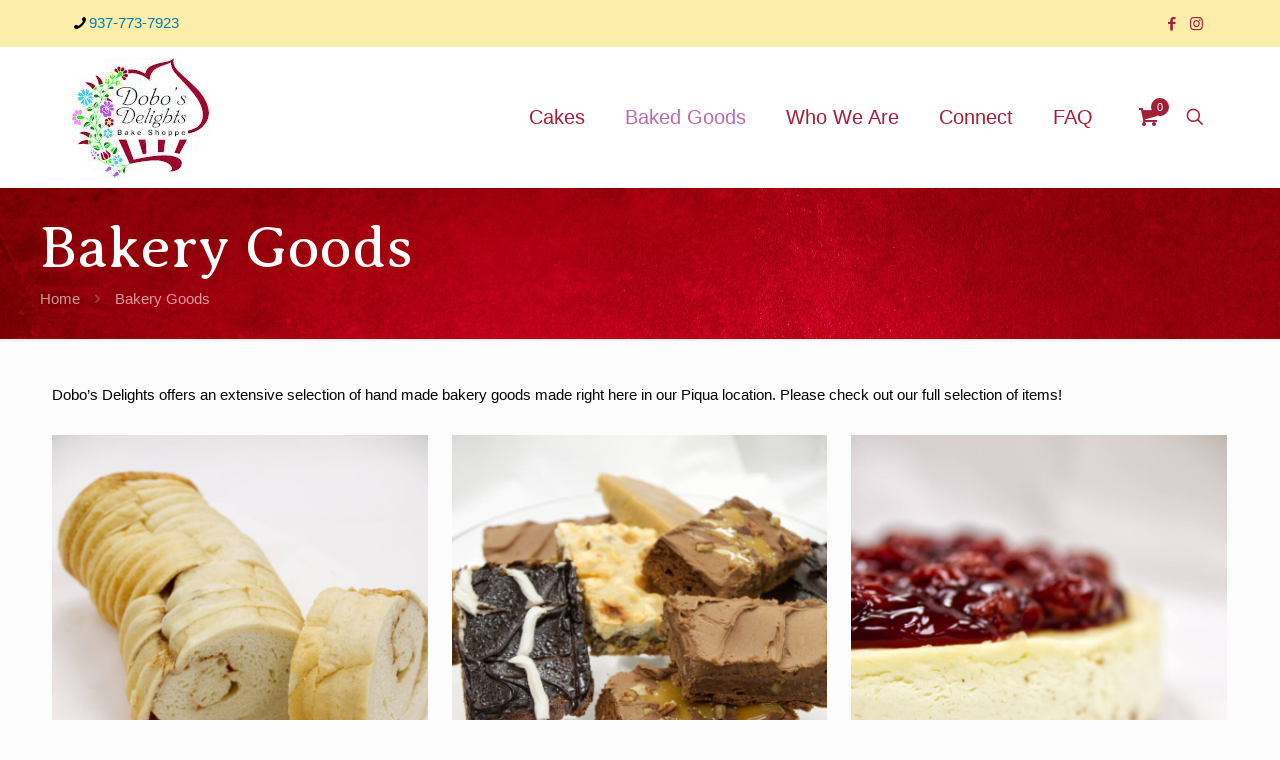

--- FILE ---
content_type: text/html; charset=UTF-8
request_url: https://dobosdelights.com/product-category/bakery-goods/
body_size: 30479
content:
<!DOCTYPE html>
<html lang="en-US" class="no-js " >

<head>

<meta charset="UTF-8" />
<meta name='robots' content='index, follow, max-image-preview:large, max-snippet:-1, max-video-preview:-1' />
<!-- Global site tag (gtag.js) - Google Analytics -->
<script async src="https://www.googletagmanager.com/gtag/js?id=G-C214W926XH"></script>
<script>
  window.dataLayer = window.dataLayer || [];
  function gtag(){dataLayer.push(arguments);}
  gtag('js', new Date());

  gtag('config', 'G-C214W926XH');
</script><meta name="format-detection" content="telephone=no">
<meta name="viewport" content="width=device-width, initial-scale=1, maximum-scale=1" />
<link rel="shortcut icon" href="https://dobosdelights.com/wp-content/uploads/2022/02/logo32.jpg" type="image/x-icon" />
<link rel="apple-touch-icon" href="https://dobosdelights.com/wp-content/uploads/2022/02/logo180.jpg" />
<meta name="theme-color" content="#ffffff" media="(prefers-color-scheme: light)">
<meta name="theme-color" content="#ffffff" media="(prefers-color-scheme: dark)">

	<!-- This site is optimized with the Yoast SEO plugin v26.7 - https://yoast.com/wordpress/plugins/seo/ -->
	<title>Bakery Goods | Dobo&#039;s Delights Bakery - Piqua, OH 45356 (937.773.7923)</title>
<link data-rocket-prefetch href="https://www.googletagmanager.com" rel="dns-prefetch">
<link data-rocket-prefetch href="https://fonts.googleapis.com" rel="dns-prefetch">
<link data-rocket-preload as="style" href="https://fonts.googleapis.com/css?family=Averia%20Serif%20Libre%3A1%2C300%2C400%2C400italic%2C700&#038;display=swap" rel="preload">
<link href="https://fonts.googleapis.com/css?family=Averia%20Serif%20Libre%3A1%2C300%2C400%2C400italic%2C700&#038;display=swap" media="print" onload="this.media=&#039;all&#039;" rel="stylesheet">
<noscript data-wpr-hosted-gf-parameters=""><link rel="stylesheet" href="https://fonts.googleapis.com/css?family=Averia%20Serif%20Libre%3A1%2C300%2C400%2C400italic%2C700&#038;display=swap"></noscript><link rel="preload" data-rocket-preload as="image" href="https://dobosdelights.com/wp-content/uploads/2021/11/subheader.jpeg" fetchpriority="high">
	<link rel="canonical" href="https://dobosdelights.com/product-category/bakery-goods/" />
	<link rel="next" href="https://dobosdelights.com/product-category/bakery-goods/page/2/" />
	<meta property="og:locale" content="en_US" />
	<meta property="og:type" content="article" />
	<meta property="og:title" content="Bakery Goods | Dobo&#039;s Delights Bakery - Piqua, OH 45356 (937.773.7923)" />
	<meta property="og:description" content="Dobo&#8217;s Delights offers an extensive selection of hand made bakery goods made right here in our Piqua location. Please check out our full selection of items!" />
	<meta property="og:url" content="https://dobosdelights.com/product-category/bakery-goods/" />
	<meta property="og:site_name" content="Dobo&#039;s Delights" />
	<script type="application/ld+json" class="yoast-schema-graph">{"@context":"https://schema.org","@graph":[{"@type":"CollectionPage","@id":"https://dobosdelights.com/product-category/bakery-goods/","url":"https://dobosdelights.com/product-category/bakery-goods/","name":"Bakery Goods | Dobo's Delights Bakery - Piqua, OH 45356 (937.773.7923)","isPartOf":{"@id":"https://dobosdelights.com/#website"},"primaryImageOfPage":{"@id":"https://dobosdelights.com/product-category/bakery-goods/#primaryimage"},"image":{"@id":"https://dobosdelights.com/product-category/bakery-goods/#primaryimage"},"thumbnailUrl":"https://dobosdelights.com/wp-content/uploads/2013/07/7-layer-bar-1.jpg","breadcrumb":{"@id":"https://dobosdelights.com/product-category/bakery-goods/#breadcrumb"},"inLanguage":"en-US"},{"@type":"ImageObject","inLanguage":"en-US","@id":"https://dobosdelights.com/product-category/bakery-goods/#primaryimage","url":"https://dobosdelights.com/wp-content/uploads/2013/07/7-layer-bar-1.jpg","contentUrl":"https://dobosdelights.com/wp-content/uploads/2013/07/7-layer-bar-1.jpg","width":1600,"height":1065},{"@type":"BreadcrumbList","@id":"https://dobosdelights.com/product-category/bakery-goods/#breadcrumb","itemListElement":[{"@type":"ListItem","position":1,"name":"Home","item":"https://dobosdelights.com/"},{"@type":"ListItem","position":2,"name":"Bakery Goods"}]},{"@type":"WebSite","@id":"https://dobosdelights.com/#website","url":"https://dobosdelights.com/","name":"Dobo&#039;s Delights","description":"Piqua&#039;s Only Independent, Full-Service Retail Bakery","potentialAction":[{"@type":"SearchAction","target":{"@type":"EntryPoint","urlTemplate":"https://dobosdelights.com/?s={search_term_string}"},"query-input":{"@type":"PropertyValueSpecification","valueRequired":true,"valueName":"search_term_string"}}],"inLanguage":"en-US"}]}</script>
	<!-- / Yoast SEO plugin. -->


<link rel='dns-prefetch' href='//maxcdn.bootstrapcdn.com' />
<link rel='dns-prefetch' href='//fonts.googleapis.com' />
<link href='https://fonts.gstatic.com' crossorigin rel='preconnect' />
<link rel="alternate" type="application/rss+xml" title="Dobo&#039;s Delights &raquo; Feed" href="https://dobosdelights.com/feed/" />
<link rel="alternate" type="application/rss+xml" title="Dobo&#039;s Delights &raquo; Comments Feed" href="https://dobosdelights.com/comments/feed/" />
<link rel="alternate" type="application/rss+xml" title="Dobo&#039;s Delights &raquo; Bakery Goods Category Feed" href="https://dobosdelights.com/product-category/bakery-goods/feed/" />
<style id='wp-img-auto-sizes-contain-inline-css' type='text/css'>
img:is([sizes=auto i],[sizes^="auto," i]){contain-intrinsic-size:3000px 1500px}
/*# sourceURL=wp-img-auto-sizes-contain-inline-css */
</style>
<style id='wp-emoji-styles-inline-css' type='text/css'>

	img.wp-smiley, img.emoji {
		display: inline !important;
		border: none !important;
		box-shadow: none !important;
		height: 1em !important;
		width: 1em !important;
		margin: 0 0.07em !important;
		vertical-align: -0.1em !important;
		background: none !important;
		padding: 0 !important;
	}
/*# sourceURL=wp-emoji-styles-inline-css */
</style>
<style id='wp-block-library-inline-css' type='text/css'>
:root{--wp-block-synced-color:#7a00df;--wp-block-synced-color--rgb:122,0,223;--wp-bound-block-color:var(--wp-block-synced-color);--wp-editor-canvas-background:#ddd;--wp-admin-theme-color:#007cba;--wp-admin-theme-color--rgb:0,124,186;--wp-admin-theme-color-darker-10:#006ba1;--wp-admin-theme-color-darker-10--rgb:0,107,160.5;--wp-admin-theme-color-darker-20:#005a87;--wp-admin-theme-color-darker-20--rgb:0,90,135;--wp-admin-border-width-focus:2px}@media (min-resolution:192dpi){:root{--wp-admin-border-width-focus:1.5px}}.wp-element-button{cursor:pointer}:root .has-very-light-gray-background-color{background-color:#eee}:root .has-very-dark-gray-background-color{background-color:#313131}:root .has-very-light-gray-color{color:#eee}:root .has-very-dark-gray-color{color:#313131}:root .has-vivid-green-cyan-to-vivid-cyan-blue-gradient-background{background:linear-gradient(135deg,#00d084,#0693e3)}:root .has-purple-crush-gradient-background{background:linear-gradient(135deg,#34e2e4,#4721fb 50%,#ab1dfe)}:root .has-hazy-dawn-gradient-background{background:linear-gradient(135deg,#faaca8,#dad0ec)}:root .has-subdued-olive-gradient-background{background:linear-gradient(135deg,#fafae1,#67a671)}:root .has-atomic-cream-gradient-background{background:linear-gradient(135deg,#fdd79a,#004a59)}:root .has-nightshade-gradient-background{background:linear-gradient(135deg,#330968,#31cdcf)}:root .has-midnight-gradient-background{background:linear-gradient(135deg,#020381,#2874fc)}:root{--wp--preset--font-size--normal:16px;--wp--preset--font-size--huge:42px}.has-regular-font-size{font-size:1em}.has-larger-font-size{font-size:2.625em}.has-normal-font-size{font-size:var(--wp--preset--font-size--normal)}.has-huge-font-size{font-size:var(--wp--preset--font-size--huge)}.has-text-align-center{text-align:center}.has-text-align-left{text-align:left}.has-text-align-right{text-align:right}.has-fit-text{white-space:nowrap!important}#end-resizable-editor-section{display:none}.aligncenter{clear:both}.items-justified-left{justify-content:flex-start}.items-justified-center{justify-content:center}.items-justified-right{justify-content:flex-end}.items-justified-space-between{justify-content:space-between}.screen-reader-text{border:0;clip-path:inset(50%);height:1px;margin:-1px;overflow:hidden;padding:0;position:absolute;width:1px;word-wrap:normal!important}.screen-reader-text:focus{background-color:#ddd;clip-path:none;color:#444;display:block;font-size:1em;height:auto;left:5px;line-height:normal;padding:15px 23px 14px;text-decoration:none;top:5px;width:auto;z-index:100000}html :where(.has-border-color){border-style:solid}html :where([style*=border-top-color]){border-top-style:solid}html :where([style*=border-right-color]){border-right-style:solid}html :where([style*=border-bottom-color]){border-bottom-style:solid}html :where([style*=border-left-color]){border-left-style:solid}html :where([style*=border-width]){border-style:solid}html :where([style*=border-top-width]){border-top-style:solid}html :where([style*=border-right-width]){border-right-style:solid}html :where([style*=border-bottom-width]){border-bottom-style:solid}html :where([style*=border-left-width]){border-left-style:solid}html :where(img[class*=wp-image-]){height:auto;max-width:100%}:where(figure){margin:0 0 1em}html :where(.is-position-sticky){--wp-admin--admin-bar--position-offset:var(--wp-admin--admin-bar--height,0px)}@media screen and (max-width:600px){html :where(.is-position-sticky){--wp-admin--admin-bar--position-offset:0px}}

/*# sourceURL=wp-block-library-inline-css */
</style><link data-minify="1" rel='stylesheet' id='wc-blocks-style-css' href='https://dobosdelights.com/wp-content/cache/min/1/wp-content/plugins/woocommerce/assets/client/blocks/wc-blocks.css?ver=1768497125' type='text/css' media='all' />
<style id='global-styles-inline-css' type='text/css'>
:root{--wp--preset--aspect-ratio--square: 1;--wp--preset--aspect-ratio--4-3: 4/3;--wp--preset--aspect-ratio--3-4: 3/4;--wp--preset--aspect-ratio--3-2: 3/2;--wp--preset--aspect-ratio--2-3: 2/3;--wp--preset--aspect-ratio--16-9: 16/9;--wp--preset--aspect-ratio--9-16: 9/16;--wp--preset--color--black: #000000;--wp--preset--color--cyan-bluish-gray: #abb8c3;--wp--preset--color--white: #ffffff;--wp--preset--color--pale-pink: #f78da7;--wp--preset--color--vivid-red: #cf2e2e;--wp--preset--color--luminous-vivid-orange: #ff6900;--wp--preset--color--luminous-vivid-amber: #fcb900;--wp--preset--color--light-green-cyan: #7bdcb5;--wp--preset--color--vivid-green-cyan: #00d084;--wp--preset--color--pale-cyan-blue: #8ed1fc;--wp--preset--color--vivid-cyan-blue: #0693e3;--wp--preset--color--vivid-purple: #9b51e0;--wp--preset--gradient--vivid-cyan-blue-to-vivid-purple: linear-gradient(135deg,rgb(6,147,227) 0%,rgb(155,81,224) 100%);--wp--preset--gradient--light-green-cyan-to-vivid-green-cyan: linear-gradient(135deg,rgb(122,220,180) 0%,rgb(0,208,130) 100%);--wp--preset--gradient--luminous-vivid-amber-to-luminous-vivid-orange: linear-gradient(135deg,rgb(252,185,0) 0%,rgb(255,105,0) 100%);--wp--preset--gradient--luminous-vivid-orange-to-vivid-red: linear-gradient(135deg,rgb(255,105,0) 0%,rgb(207,46,46) 100%);--wp--preset--gradient--very-light-gray-to-cyan-bluish-gray: linear-gradient(135deg,rgb(238,238,238) 0%,rgb(169,184,195) 100%);--wp--preset--gradient--cool-to-warm-spectrum: linear-gradient(135deg,rgb(74,234,220) 0%,rgb(151,120,209) 20%,rgb(207,42,186) 40%,rgb(238,44,130) 60%,rgb(251,105,98) 80%,rgb(254,248,76) 100%);--wp--preset--gradient--blush-light-purple: linear-gradient(135deg,rgb(255,206,236) 0%,rgb(152,150,240) 100%);--wp--preset--gradient--blush-bordeaux: linear-gradient(135deg,rgb(254,205,165) 0%,rgb(254,45,45) 50%,rgb(107,0,62) 100%);--wp--preset--gradient--luminous-dusk: linear-gradient(135deg,rgb(255,203,112) 0%,rgb(199,81,192) 50%,rgb(65,88,208) 100%);--wp--preset--gradient--pale-ocean: linear-gradient(135deg,rgb(255,245,203) 0%,rgb(182,227,212) 50%,rgb(51,167,181) 100%);--wp--preset--gradient--electric-grass: linear-gradient(135deg,rgb(202,248,128) 0%,rgb(113,206,126) 100%);--wp--preset--gradient--midnight: linear-gradient(135deg,rgb(2,3,129) 0%,rgb(40,116,252) 100%);--wp--preset--font-size--small: 13px;--wp--preset--font-size--medium: 20px;--wp--preset--font-size--large: 36px;--wp--preset--font-size--x-large: 42px;--wp--preset--spacing--20: 0.44rem;--wp--preset--spacing--30: 0.67rem;--wp--preset--spacing--40: 1rem;--wp--preset--spacing--50: 1.5rem;--wp--preset--spacing--60: 2.25rem;--wp--preset--spacing--70: 3.38rem;--wp--preset--spacing--80: 5.06rem;--wp--preset--shadow--natural: 6px 6px 9px rgba(0, 0, 0, 0.2);--wp--preset--shadow--deep: 12px 12px 50px rgba(0, 0, 0, 0.4);--wp--preset--shadow--sharp: 6px 6px 0px rgba(0, 0, 0, 0.2);--wp--preset--shadow--outlined: 6px 6px 0px -3px rgb(255, 255, 255), 6px 6px rgb(0, 0, 0);--wp--preset--shadow--crisp: 6px 6px 0px rgb(0, 0, 0);}:where(.is-layout-flex){gap: 0.5em;}:where(.is-layout-grid){gap: 0.5em;}body .is-layout-flex{display: flex;}.is-layout-flex{flex-wrap: wrap;align-items: center;}.is-layout-flex > :is(*, div){margin: 0;}body .is-layout-grid{display: grid;}.is-layout-grid > :is(*, div){margin: 0;}:where(.wp-block-columns.is-layout-flex){gap: 2em;}:where(.wp-block-columns.is-layout-grid){gap: 2em;}:where(.wp-block-post-template.is-layout-flex){gap: 1.25em;}:where(.wp-block-post-template.is-layout-grid){gap: 1.25em;}.has-black-color{color: var(--wp--preset--color--black) !important;}.has-cyan-bluish-gray-color{color: var(--wp--preset--color--cyan-bluish-gray) !important;}.has-white-color{color: var(--wp--preset--color--white) !important;}.has-pale-pink-color{color: var(--wp--preset--color--pale-pink) !important;}.has-vivid-red-color{color: var(--wp--preset--color--vivid-red) !important;}.has-luminous-vivid-orange-color{color: var(--wp--preset--color--luminous-vivid-orange) !important;}.has-luminous-vivid-amber-color{color: var(--wp--preset--color--luminous-vivid-amber) !important;}.has-light-green-cyan-color{color: var(--wp--preset--color--light-green-cyan) !important;}.has-vivid-green-cyan-color{color: var(--wp--preset--color--vivid-green-cyan) !important;}.has-pale-cyan-blue-color{color: var(--wp--preset--color--pale-cyan-blue) !important;}.has-vivid-cyan-blue-color{color: var(--wp--preset--color--vivid-cyan-blue) !important;}.has-vivid-purple-color{color: var(--wp--preset--color--vivid-purple) !important;}.has-black-background-color{background-color: var(--wp--preset--color--black) !important;}.has-cyan-bluish-gray-background-color{background-color: var(--wp--preset--color--cyan-bluish-gray) !important;}.has-white-background-color{background-color: var(--wp--preset--color--white) !important;}.has-pale-pink-background-color{background-color: var(--wp--preset--color--pale-pink) !important;}.has-vivid-red-background-color{background-color: var(--wp--preset--color--vivid-red) !important;}.has-luminous-vivid-orange-background-color{background-color: var(--wp--preset--color--luminous-vivid-orange) !important;}.has-luminous-vivid-amber-background-color{background-color: var(--wp--preset--color--luminous-vivid-amber) !important;}.has-light-green-cyan-background-color{background-color: var(--wp--preset--color--light-green-cyan) !important;}.has-vivid-green-cyan-background-color{background-color: var(--wp--preset--color--vivid-green-cyan) !important;}.has-pale-cyan-blue-background-color{background-color: var(--wp--preset--color--pale-cyan-blue) !important;}.has-vivid-cyan-blue-background-color{background-color: var(--wp--preset--color--vivid-cyan-blue) !important;}.has-vivid-purple-background-color{background-color: var(--wp--preset--color--vivid-purple) !important;}.has-black-border-color{border-color: var(--wp--preset--color--black) !important;}.has-cyan-bluish-gray-border-color{border-color: var(--wp--preset--color--cyan-bluish-gray) !important;}.has-white-border-color{border-color: var(--wp--preset--color--white) !important;}.has-pale-pink-border-color{border-color: var(--wp--preset--color--pale-pink) !important;}.has-vivid-red-border-color{border-color: var(--wp--preset--color--vivid-red) !important;}.has-luminous-vivid-orange-border-color{border-color: var(--wp--preset--color--luminous-vivid-orange) !important;}.has-luminous-vivid-amber-border-color{border-color: var(--wp--preset--color--luminous-vivid-amber) !important;}.has-light-green-cyan-border-color{border-color: var(--wp--preset--color--light-green-cyan) !important;}.has-vivid-green-cyan-border-color{border-color: var(--wp--preset--color--vivid-green-cyan) !important;}.has-pale-cyan-blue-border-color{border-color: var(--wp--preset--color--pale-cyan-blue) !important;}.has-vivid-cyan-blue-border-color{border-color: var(--wp--preset--color--vivid-cyan-blue) !important;}.has-vivid-purple-border-color{border-color: var(--wp--preset--color--vivid-purple) !important;}.has-vivid-cyan-blue-to-vivid-purple-gradient-background{background: var(--wp--preset--gradient--vivid-cyan-blue-to-vivid-purple) !important;}.has-light-green-cyan-to-vivid-green-cyan-gradient-background{background: var(--wp--preset--gradient--light-green-cyan-to-vivid-green-cyan) !important;}.has-luminous-vivid-amber-to-luminous-vivid-orange-gradient-background{background: var(--wp--preset--gradient--luminous-vivid-amber-to-luminous-vivid-orange) !important;}.has-luminous-vivid-orange-to-vivid-red-gradient-background{background: var(--wp--preset--gradient--luminous-vivid-orange-to-vivid-red) !important;}.has-very-light-gray-to-cyan-bluish-gray-gradient-background{background: var(--wp--preset--gradient--very-light-gray-to-cyan-bluish-gray) !important;}.has-cool-to-warm-spectrum-gradient-background{background: var(--wp--preset--gradient--cool-to-warm-spectrum) !important;}.has-blush-light-purple-gradient-background{background: var(--wp--preset--gradient--blush-light-purple) !important;}.has-blush-bordeaux-gradient-background{background: var(--wp--preset--gradient--blush-bordeaux) !important;}.has-luminous-dusk-gradient-background{background: var(--wp--preset--gradient--luminous-dusk) !important;}.has-pale-ocean-gradient-background{background: var(--wp--preset--gradient--pale-ocean) !important;}.has-electric-grass-gradient-background{background: var(--wp--preset--gradient--electric-grass) !important;}.has-midnight-gradient-background{background: var(--wp--preset--gradient--midnight) !important;}.has-small-font-size{font-size: var(--wp--preset--font-size--small) !important;}.has-medium-font-size{font-size: var(--wp--preset--font-size--medium) !important;}.has-large-font-size{font-size: var(--wp--preset--font-size--large) !important;}.has-x-large-font-size{font-size: var(--wp--preset--font-size--x-large) !important;}
/*# sourceURL=global-styles-inline-css */
</style>

<style id='classic-theme-styles-inline-css' type='text/css'>
/*! This file is auto-generated */
.wp-block-button__link{color:#fff;background-color:#32373c;border-radius:9999px;box-shadow:none;text-decoration:none;padding:calc(.667em + 2px) calc(1.333em + 2px);font-size:1.125em}.wp-block-file__button{background:#32373c;color:#fff;text-decoration:none}
/*# sourceURL=/wp-includes/css/classic-themes.min.css */
</style>
<link data-minify="1" rel='stylesheet' id='ccchildpagescss-css' href='https://dobosdelights.com/wp-content/cache/min/1/wp-content/plugins/cc-child-pages/includes/css/styles.css?ver=1768497125' type='text/css' media='all' />
<link data-minify="1" rel='stylesheet' id='ccchildpagesskincss-css' href='https://dobosdelights.com/wp-content/cache/min/1/wp-content/plugins/cc-child-pages/includes/css/skins.css?ver=1768497125' type='text/css' media='all' />
<style id='ccchildpagesskincss-inline-css' type='text/css'>
h3.ccpage_linked_title {
margin:0px!important;
}
.cpbs .ccchildpage {
    background: #a51e36!important;
	color:white!important;
    display: block!important;
    min-height:50px!important;
}
.cpbs .ccchildpage:hover {
    background: #5E0011!important;
}
.cpbs .ccpage_linked_title {
    width:100%!important;
}
.cpbs .ccchildpage {
    display: flex!important;
    align-items: center!important;
}
.cpbs .ccchildpage h3 {
    letter-spacing: 0px!important;
}
.cpbs .cptls {
    text-align: center!important;
    margin: 0px!important;
    display: block!important;
    font-size: 16px!important;
    line-height: 16px!important;
    font-weight: 700!important;
    color: white!important;
	text-transform: uppercase!important;
}
.ccchildpage {
padding: 8px!important;
margin: 1%!important;
}
@media only screen and (min-width: 768px) and (max-width: 959px) {
.fourcol .ccchildpage {
        width: 31.333%!important;
min-height:50px!important;
}
.ccfirst {
clear:none!important;
}
.cclast {
float:left!important;
}
.ccfirst, .cclast, .ccchildpage {
margin: 1%!important;
}
}
@media only screen and (max-width: 768px) {
.fourcol .ccchildpage {
    width: 48%!important;
min-height:50px!important;
}
.ccfirst {
clear:none!important;
}
.cclast {
float:left!important;
}
.ccfirst, .cclast, .ccchildpage, .fourcol .ccchildpage:nth-child(3n) {
margin: 1%!important;
}
.fourcol .ccchildpage:nth-child(3n) {
float:left!important;
}
.fourcol .ccchildpage:nth-child(3n+1) {
clear:none!important;
}
}
/*# sourceURL=ccchildpagesskincss-inline-css */
</style>
<link data-minify="1" rel='stylesheet' id='schemastyle-css' href='https://dobosdelights.com/wp-content/cache/min/1/wp-content/plugins/sis-shortcode/sisstyle.css?ver=1768497125' type='text/css' media='all' />
<link data-minify="1" rel='stylesheet' id='font-awesome-css' href='https://dobosdelights.com/wp-content/cache/min/1/font-awesome/4.7.0/css/font-awesome.min.css?ver=1768497125' type='text/css' media='all' />
<link data-minify="1" rel='stylesheet' id='woocommerce-layout-css' href='https://dobosdelights.com/wp-content/cache/min/1/wp-content/plugins/woocommerce/assets/css/woocommerce-layout.css?ver=1768497125' type='text/css' media='all' />
<link data-minify="1" rel='stylesheet' id='woocommerce-smallscreen-css' href='https://dobosdelights.com/wp-content/cache/min/1/wp-content/plugins/woocommerce/assets/css/woocommerce-smallscreen.css?ver=1768497125' type='text/css' media='only screen and (max-width: 768px)' />
<link data-minify="1" rel='stylesheet' id='woocommerce-general-css' href='https://dobosdelights.com/wp-content/cache/min/1/wp-content/plugins/woocommerce/assets/css/woocommerce.css?ver=1768497125' type='text/css' media='all' />
<style id='woocommerce-inline-inline-css' type='text/css'>
.woocommerce form .form-row .required { visibility: visible; }
/*# sourceURL=woocommerce-inline-inline-css */
</style>
<link data-minify="1" rel='stylesheet' id='mfn-be-css' href='https://dobosdelights.com/wp-content/cache/min/1/wp-content/themes/betheme/css/be.css?ver=1768497125' type='text/css' media='all' />
<link rel='stylesheet' id='mfn-animations-css' href='https://dobosdelights.com/wp-content/themes/betheme/assets/animations/animations.min.css?ver=28.2.1' type='text/css' media='all' />
<link data-minify="1" rel='stylesheet' id='mfn-font-awesome-css' href='https://dobosdelights.com/wp-content/cache/min/1/wp-content/themes/betheme/fonts/fontawesome/fontawesome.css?ver=1768497125' type='text/css' media='all' />
<link data-minify="1" rel='stylesheet' id='mfn-responsive-css' href='https://dobosdelights.com/wp-content/cache/min/1/wp-content/themes/betheme/css/responsive.css?ver=1768497125' type='text/css' media='all' />

<link data-minify="1" rel='stylesheet' id='mfn-swiper-css' href='https://dobosdelights.com/wp-content/cache/min/1/wp-content/themes/betheme/css/scripts/swiper.css?ver=1768497125' type='text/css' media='' />
<link data-minify="1" rel='stylesheet' id='mfn-woo-css' href='https://dobosdelights.com/wp-content/cache/min/1/wp-content/themes/betheme/css/woocommerce.css?ver=1768497125' type='text/css' media='all' />
<link data-minify="1" rel='stylesheet' id='gmedia-global-frontend-css' href='https://dobosdelights.com/wp-content/cache/min/1/wp-content/plugins/grand-media/assets/gmedia.global.front.css?ver=1768497125' type='text/css' media='all' />
<link data-minify="1" rel='stylesheet' id='bsf-Defaults-css' href='https://dobosdelights.com/wp-content/cache/min/1/wp-content/uploads/smile_fonts/Defaults/Defaults.css?ver=1768497125' type='text/css' media='all' />
<style id='mfn-dynamic-inline-css' type='text/css'>
#Subheader{background-image:url(https://dobosdelights.com/wp-content/uploads/2021/11/subheader.jpeg);background-repeat:no-repeat;background-position:center top;background-size:cover}
html{background-color:#FCFCFC}#Wrapper,#Content,.mfn-popup .mfn-popup-content,.mfn-off-canvas-sidebar .mfn-off-canvas-content-wrapper,.mfn-cart-holder,.mfn-header-login,#Top_bar .search_wrapper,#Top_bar .top_bar_right .mfn-live-search-box,.column_livesearch .mfn-live-search-wrapper,.column_livesearch .mfn-live-search-box{background-color:#fcfcfc}.layout-boxed.mfn-bebuilder-header.mfn-ui #Wrapper .mfn-only-sample-content{background-color:#fcfcfc}body:not(.template-slider) #Header{min-height:150px}body.header-below:not(.template-slider) #Header{padding-top:150px}#Subheader{padding:30px 0}#Footer .widgets_wrapper{padding:0px}.has-search-overlay.search-overlay-opened #search-overlay{background-color:rgba(0,0,0,0.6)}.elementor-page.elementor-default #Content .the_content .section_wrapper{max-width:100%}.elementor-page.elementor-default #Content .section.the_content{width:100%}.elementor-page.elementor-default #Content .section_wrapper .the_content_wrapper{margin-left:0;margin-right:0;width:100%}body,span.date_label,.timeline_items li h3 span,input[type="date"],input[type="text"],input[type="password"],input[type="tel"],input[type="email"],input[type="url"],textarea,select,.offer_li .title h3,.mfn-menu-item-megamenu{font-family:"Georgia",-apple-system,BlinkMacSystemFont,"Segoe UI",Roboto,Oxygen-Sans,Ubuntu,Cantarell,"Helvetica Neue",sans-serif}.lead,.big{font-family:"Georgia",-apple-system,BlinkMacSystemFont,"Segoe UI",Roboto,Oxygen-Sans,Ubuntu,Cantarell,"Helvetica Neue",sans-serif}#menu > ul > li > a,#overlay-menu ul li a{font-family:"Georgia",-apple-system,BlinkMacSystemFont,"Segoe UI",Roboto,Oxygen-Sans,Ubuntu,Cantarell,"Helvetica Neue",sans-serif}#Subheader .title{font-family:"Averia Serif Libre",-apple-system,BlinkMacSystemFont,"Segoe UI",Roboto,Oxygen-Sans,Ubuntu,Cantarell,"Helvetica Neue",sans-serif}h1,h2,h3,h4,.text-logo #logo{font-family:"Averia Serif Libre",-apple-system,BlinkMacSystemFont,"Segoe UI",Roboto,Oxygen-Sans,Ubuntu,Cantarell,"Helvetica Neue",sans-serif}h5,h6{font-family:"Georgia",-apple-system,BlinkMacSystemFont,"Segoe UI",Roboto,Oxygen-Sans,Ubuntu,Cantarell,"Helvetica Neue",sans-serif}blockquote{font-family:"Averia Serif Libre",-apple-system,BlinkMacSystemFont,"Segoe UI",Roboto,Oxygen-Sans,Ubuntu,Cantarell,"Helvetica Neue",sans-serif}.chart_box .chart .num,.counter .desc_wrapper .number-wrapper,.how_it_works .image .number,.pricing-box .plan-header .price,.quick_fact .number-wrapper,.woocommerce .product div.entry-summary .price{font-family:"Averia Serif Libre",-apple-system,BlinkMacSystemFont,"Segoe UI",Roboto,Oxygen-Sans,Ubuntu,Cantarell,"Helvetica Neue",sans-serif}body,.mfn-menu-item-megamenu{font-size:15px;line-height:21px;font-weight:400;letter-spacing:0px}.lead,.big{font-size:16px;line-height:28px;font-weight:400;letter-spacing:0px}#menu > ul > li > a,#overlay-menu ul li a{font-size:20px;font-weight:400;letter-spacing:0px}#overlay-menu ul li a{line-height:30px}#Subheader .title{font-size:60px;line-height:60px;font-weight:300;letter-spacing:0px}h1,.text-logo #logo{font-size:70px;line-height:70px;font-weight:300;letter-spacing:0px}h2{font-size:60px;line-height:60px;font-weight:300;letter-spacing:0px}h3,.woocommerce ul.products li.product h3,.woocommerce #customer_login h2{font-size:36px;line-height:38px;font-weight:300;letter-spacing:0px}h4,.woocommerce .woocommerce-order-details__title,.woocommerce .wc-bacs-bank-details-heading,.woocommerce .woocommerce-customer-details h2{font-size:24px;line-height:28px;font-weight:300;letter-spacing:0px}h5{font-size:18px;line-height:22px;font-weight:300;letter-spacing:0px}h6{font-size:16px;line-height:22px;font-weight:300;letter-spacing:0px}#Intro .intro-title{font-size:70px;line-height:70px;font-weight:400;letter-spacing:0px}@media only screen and (min-width:768px) and (max-width:959px){body,.mfn-menu-item-megamenu{font-size:13px;line-height:19px;font-weight:400;letter-spacing:0px}.lead,.big{font-size:14px;line-height:24px;font-weight:400;letter-spacing:0px}#menu > ul > li > a,#overlay-menu ul li a{font-size:17px;font-weight:400;letter-spacing:0px}#overlay-menu ul li a{line-height:25.5px}#Subheader .title{font-size:51px;line-height:51px;font-weight:300;letter-spacing:0px}h1,.text-logo #logo{font-size:60px;line-height:60px;font-weight:300;letter-spacing:0px}h2{font-size:51px;line-height:51px;font-weight:300;letter-spacing:0px}h3,.woocommerce ul.products li.product h3,.woocommerce #customer_login h2{font-size:31px;line-height:32px;font-weight:300;letter-spacing:0px}h4,.woocommerce .woocommerce-order-details__title,.woocommerce .wc-bacs-bank-details-heading,.woocommerce .woocommerce-customer-details h2{font-size:20px;line-height:24px;font-weight:300;letter-spacing:0px}h5{font-size:15px;line-height:19px;font-weight:300;letter-spacing:0px}h6{font-size:14px;line-height:19px;font-weight:300;letter-spacing:0px}#Intro .intro-title{font-size:60px;line-height:60px;font-weight:400;letter-spacing:0px}blockquote{font-size:15px}.chart_box .chart .num{font-size:45px;line-height:45px}.counter .desc_wrapper .number-wrapper{font-size:45px;line-height:45px}.counter .desc_wrapper .title{font-size:14px;line-height:18px}.faq .question .title{font-size:14px}.fancy_heading .title{font-size:38px;line-height:38px}.offer .offer_li .desc_wrapper .title h3{font-size:32px;line-height:32px}.offer_thumb_ul li.offer_thumb_li .desc_wrapper .title h3{font-size:32px;line-height:32px}.pricing-box .plan-header h2{font-size:27px;line-height:27px}.pricing-box .plan-header .price > span{font-size:40px;line-height:40px}.pricing-box .plan-header .price sup.currency{font-size:18px;line-height:18px}.pricing-box .plan-header .price sup.period{font-size:14px;line-height:14px}.quick_fact .number-wrapper{font-size:80px;line-height:80px}.trailer_box .desc h2{font-size:27px;line-height:27px}.widget > h3{font-size:17px;line-height:20px}}@media only screen and (min-width:480px) and (max-width:767px){body,.mfn-menu-item-megamenu{font-size:13px;line-height:19px;font-weight:400;letter-spacing:0px}.lead,.big{font-size:13px;line-height:21px;font-weight:400;letter-spacing:0px}#menu > ul > li > a,#overlay-menu ul li a{font-size:15px;font-weight:400;letter-spacing:0px}#overlay-menu ul li a{line-height:22.5px}#Subheader .title{font-size:45px;line-height:45px;font-weight:300;letter-spacing:0px}h1,.text-logo #logo{font-size:53px;line-height:53px;font-weight:300;letter-spacing:0px}h2{font-size:45px;line-height:45px;font-weight:300;letter-spacing:0px}h3,.woocommerce ul.products li.product h3,.woocommerce #customer_login h2{font-size:27px;line-height:29px;font-weight:300;letter-spacing:0px}h4,.woocommerce .woocommerce-order-details__title,.woocommerce .wc-bacs-bank-details-heading,.woocommerce .woocommerce-customer-details h2{font-size:18px;line-height:21px;font-weight:300;letter-spacing:0px}h5{font-size:14px;line-height:19px;font-weight:300;letter-spacing:0px}h6{font-size:13px;line-height:19px;font-weight:300;letter-spacing:0px}#Intro .intro-title{font-size:53px;line-height:53px;font-weight:400;letter-spacing:0px}blockquote{font-size:14px}.chart_box .chart .num{font-size:40px;line-height:40px}.counter .desc_wrapper .number-wrapper{font-size:40px;line-height:40px}.counter .desc_wrapper .title{font-size:13px;line-height:16px}.faq .question .title{font-size:13px}.fancy_heading .title{font-size:34px;line-height:34px}.offer .offer_li .desc_wrapper .title h3{font-size:28px;line-height:28px}.offer_thumb_ul li.offer_thumb_li .desc_wrapper .title h3{font-size:28px;line-height:28px}.pricing-box .plan-header h2{font-size:24px;line-height:24px}.pricing-box .plan-header .price > span{font-size:34px;line-height:34px}.pricing-box .plan-header .price sup.currency{font-size:16px;line-height:16px}.pricing-box .plan-header .price sup.period{font-size:13px;line-height:13px}.quick_fact .number-wrapper{font-size:70px;line-height:70px}.trailer_box .desc h2{font-size:24px;line-height:24px}.widget > h3{font-size:16px;line-height:19px}}@media only screen and (max-width:479px){body,.mfn-menu-item-megamenu{font-size:13px;line-height:19px;font-weight:400;letter-spacing:0px}.lead,.big{font-size:13px;line-height:19px;font-weight:400;letter-spacing:0px}#menu > ul > li > a,#overlay-menu ul li a{font-size:13px;font-weight:400;letter-spacing:0px}#overlay-menu ul li a{line-height:19.5px}#Subheader .title{font-size:36px;line-height:36px;font-weight:300;letter-spacing:0px}h1,.text-logo #logo{font-size:42px;line-height:42px;font-weight:300;letter-spacing:0px}h2{font-size:36px;line-height:36px;font-weight:300;letter-spacing:0px}h3,.woocommerce ul.products li.product h3,.woocommerce #customer_login h2{font-size:22px;line-height:23px;font-weight:300;letter-spacing:0px}h4,.woocommerce .woocommerce-order-details__title,.woocommerce .wc-bacs-bank-details-heading,.woocommerce .woocommerce-customer-details h2{font-size:14px;line-height:19px;font-weight:300;letter-spacing:0px}h5{font-size:13px;line-height:19px;font-weight:300;letter-spacing:0px}h6{font-size:13px;line-height:19px;font-weight:300;letter-spacing:0px}#Intro .intro-title{font-size:42px;line-height:42px;font-weight:400;letter-spacing:0px}blockquote{font-size:13px}.chart_box .chart .num{font-size:35px;line-height:35px}.counter .desc_wrapper .number-wrapper{font-size:35px;line-height:35px}.counter .desc_wrapper .title{font-size:13px;line-height:26px}.faq .question .title{font-size:13px}.fancy_heading .title{font-size:30px;line-height:30px}.offer .offer_li .desc_wrapper .title h3{font-size:26px;line-height:26px}.offer_thumb_ul li.offer_thumb_li .desc_wrapper .title h3{font-size:26px;line-height:26px}.pricing-box .plan-header h2{font-size:21px;line-height:21px}.pricing-box .plan-header .price > span{font-size:32px;line-height:32px}.pricing-box .plan-header .price sup.currency{font-size:14px;line-height:14px}.pricing-box .plan-header .price sup.period{font-size:13px;line-height:13px}.quick_fact .number-wrapper{font-size:60px;line-height:60px}.trailer_box .desc h2{font-size:21px;line-height:21px}.widget > h3{font-size:15px;line-height:18px}}.with_aside .sidebar.columns{width:23%}.with_aside .sections_group{width:77%}.aside_both .sidebar.columns{width:18%}.aside_both .sidebar.sidebar-1{margin-left:-82%}.aside_both .sections_group{width:64%;margin-left:18%}@media only screen and (min-width:1240px){#Wrapper,.with_aside .content_wrapper{max-width:1220px}body.layout-boxed.mfn-header-scrolled .mfn-header-tmpl.mfn-sticky-layout-width{max-width:1220px;left:0;right:0;margin-left:auto;margin-right:auto}body.layout-boxed:not(.mfn-header-scrolled) .mfn-header-tmpl.mfn-header-layout-width,body.layout-boxed .mfn-header-tmpl.mfn-header-layout-width:not(.mfn-hasSticky){max-width:1220px;left:0;right:0;margin-left:auto;margin-right:auto}body.layout-boxed.mfn-bebuilder-header.mfn-ui .mfn-only-sample-content{max-width:1220px;margin-left:auto;margin-right:auto}.section_wrapper,.container{max-width:1200px}.layout-boxed.header-boxed #Top_bar.is-sticky{max-width:1220px}}@media only screen and (max-width:767px){#Wrapper{max-width:calc(100% - 67px)}.content_wrapper .section_wrapper,.container,.four.columns .widget-area{max-width:550px !important;padding-left:33px;padding-right:33px}}body{--mfn-button-font-family:inherit;--mfn-button-font-size:15px;--mfn-button-font-weight:400;--mfn-button-font-style:inherit;--mfn-button-letter-spacing:0px;--mfn-button-padding:16px 20px 16px 20px;--mfn-button-border-width:0;--mfn-button-border-radius:5px 5px 5px 5px;--mfn-button-gap:10px;--mfn-button-transition:0.2s;--mfn-button-color:#747474;--mfn-button-color-hover:#747474;--mfn-button-bg:#f7f7f7;--mfn-button-bg-hover:#eaeaea;--mfn-button-border-color:transparent;--mfn-button-border-color-hover:transparent;--mfn-button-icon-color:#747474;--mfn-button-icon-color-hover:#747474;--mfn-button-box-shadow:unset;--mfn-button-theme-color:#ffffff;--mfn-button-theme-color-hover:#ffffff;--mfn-button-theme-bg:#a51e36;--mfn-button-theme-bg-hover:#981129;--mfn-button-theme-border-color:transparent;--mfn-button-theme-border-color-hover:transparent;--mfn-button-theme-icon-color:#ffffff;--mfn-button-theme-icon-color-hover:#ffffff;--mfn-button-theme-box-shadow:unset;--mfn-button-shop-color:#ffffff;--mfn-button-shop-color-hover:#ffffff;--mfn-button-shop-bg:#a51e36;--mfn-button-shop-bg-hover:#981129;--mfn-button-shop-border-color:transparent;--mfn-button-shop-border-color-hover:transparent;--mfn-button-shop-icon-color:#626262;--mfn-button-shop-icon-color-hover:#626262;--mfn-button-shop-box-shadow:unset;--mfn-button-action-color:#747474;--mfn-button-action-color-hover:#747474;--mfn-button-action-bg:#f7f7f7;--mfn-button-action-bg-hover:#eaeaea;--mfn-button-action-border-color:transparent;--mfn-button-action-border-color-hover:transparent;--mfn-button-action-icon-color:#747474;--mfn-button-action-icon-color-hover:#747474;--mfn-button-action-box-shadow:unset;--mfn-product-list-gallery-slider-arrow-bg:#fff;--mfn-product-list-gallery-slider-arrow-bg-hover:#fff;--mfn-product-list-gallery-slider-arrow-color:#000;--mfn-product-list-gallery-slider-arrow-color-hover:#000;--mfn-product-list-gallery-slider-dots-bg:rgba(0,0,0,0.3);--mfn-product-list-gallery-slider-dots-bg-active:#000;--mfn-product-list-gallery-slider-padination-bg:transparent;--mfn-product-list-gallery-slider-dots-size:8px;--mfn-product-list-gallery-slider-nav-border-radius:0px;--mfn-product-list-gallery-slider-nav-offset:0px;--mfn-product-list-gallery-slider-dots-gap:5px}@media only screen and (max-width:959px){body{}}@media only screen and (max-width:768px){body{}}.mfn-cookies,.mfn-cookies-reopen{--mfn-gdpr2-container-text-color:#626262;--mfn-gdpr2-container-strong-color:#07070a;--mfn-gdpr2-container-bg:#ffffff;--mfn-gdpr2-container-overlay:rgba(25,37,48,0.6);--mfn-gdpr2-details-box-bg:#fbfbfb;--mfn-gdpr2-details-switch-bg:#00032a;--mfn-gdpr2-details-switch-bg-active:#5acb65;--mfn-gdpr2-tabs-text-color:#07070a;--mfn-gdpr2-tabs-text-color-active:#0089f7;--mfn-gdpr2-tabs-border:rgba(8,8,14,0.1);--mfn-gdpr2-buttons-box-bg:#fbfbfb;--mfn-gdpr2-reopen-background:#ffffff;--mfn-gdpr2-reopen-color:#222222;--mfn-gdpr2-reopen-box-shadow:0 15px 30px 0 rgba(1,7,39,.13)}#Top_bar #logo,.header-fixed #Top_bar #logo,.header-plain #Top_bar #logo,.header-transparent #Top_bar #logo{height:130px;line-height:130px;padding:5px 0}.logo-overflow #Top_bar:not(.is-sticky) .logo{height:140px}#Top_bar .menu > li > a{padding:40px 0}.menu-highlight:not(.header-creative) #Top_bar .menu > li > a{margin:45px 0}.header-plain:not(.menu-highlight) #Top_bar .menu > li > a span:not(.description){line-height:140px}.header-fixed #Top_bar .menu > li > a{padding:55px 0}@media only screen and (max-width:767px){.mobile-header-mini #Top_bar #logo{height:50px!important;line-height:50px!important;margin:5px 0}}#Top_bar #logo img.svg{width:100px}.image_frame,.wp-caption{border-width:0px}.alert{border-radius:0px}#Top_bar .top_bar_right .top-bar-right-input input{width:200px}.mfn-live-search-box .mfn-live-search-list{max-height:300px}#Side_slide{right:-250px;width:250px}#Side_slide.left{left:-250px}.blog-teaser li .desc-wrapper .desc{background-position-y:-1px}.mfn-free-delivery-info{--mfn-free-delivery-bar:#a51e36;--mfn-free-delivery-bg:rgba(0,0,0,0.1);--mfn-free-delivery-achieved:#a51e36}#back_to_top i{color:#65666C}.mfn-product-list-gallery-slider .mfn-product-list-gallery-slider-arrow{display:flex}@media only screen and ( max-width:767px ){}@media only screen and (min-width:1240px){body:not(.header-simple) #Top_bar #menu{display:block!important}.tr-menu #Top_bar #menu{background:none!important}#Top_bar .menu > li > ul.mfn-megamenu > li{float:left}#Top_bar .menu > li > ul.mfn-megamenu > li.mfn-megamenu-cols-1{width:100%}#Top_bar .menu > li > ul.mfn-megamenu > li.mfn-megamenu-cols-2{width:50%}#Top_bar .menu > li > ul.mfn-megamenu > li.mfn-megamenu-cols-3{width:33.33%}#Top_bar .menu > li > ul.mfn-megamenu > li.mfn-megamenu-cols-4{width:25%}#Top_bar .menu > li > ul.mfn-megamenu > li.mfn-megamenu-cols-5{width:20%}#Top_bar .menu > li > ul.mfn-megamenu > li.mfn-megamenu-cols-6{width:16.66%}#Top_bar .menu > li > ul.mfn-megamenu > li > ul{display:block!important;position:inherit;left:auto;top:auto;border-width:0 1px 0 0}#Top_bar .menu > li > ul.mfn-megamenu > li:last-child > ul{border:0}#Top_bar .menu > li > ul.mfn-megamenu > li > ul li{width:auto}#Top_bar .menu > li > ul.mfn-megamenu a.mfn-megamenu-title{text-transform:uppercase;font-weight:400;background:none}#Top_bar .menu > li > ul.mfn-megamenu a .menu-arrow{display:none}.menuo-right #Top_bar .menu > li > ul.mfn-megamenu{left:0;width:98%!important;margin:0 1%;padding:20px 0}.menuo-right #Top_bar .menu > li > ul.mfn-megamenu-bg{box-sizing:border-box}#Top_bar .menu > li > ul.mfn-megamenu-bg{padding:20px 166px 20px 20px;background-repeat:no-repeat;background-position:right bottom}.rtl #Top_bar .menu > li > ul.mfn-megamenu-bg{padding-left:166px;padding-right:20px;background-position:left bottom}#Top_bar .menu > li > ul.mfn-megamenu-bg > li{background:none}#Top_bar .menu > li > ul.mfn-megamenu-bg > li a{border:none}#Top_bar .menu > li > ul.mfn-megamenu-bg > li > ul{background:none!important;-webkit-box-shadow:0 0 0 0;-moz-box-shadow:0 0 0 0;box-shadow:0 0 0 0}.mm-vertical #Top_bar .container{position:relative}.mm-vertical #Top_bar .top_bar_left{position:static}.mm-vertical #Top_bar .menu > li ul{box-shadow:0 0 0 0 transparent!important;background-image:none}.mm-vertical #Top_bar .menu > li > ul.mfn-megamenu{padding:20px 0}.mm-vertical.header-plain #Top_bar .menu > li > ul.mfn-megamenu{width:100%!important;margin:0}.mm-vertical #Top_bar .menu > li > ul.mfn-megamenu > li{display:table-cell;float:none!important;width:10%;padding:0 15px;border-right:1px solid rgba(0,0,0,0.05)}.mm-vertical #Top_bar .menu > li > ul.mfn-megamenu > li:last-child{border-right-width:0}.mm-vertical #Top_bar .menu > li > ul.mfn-megamenu > li.hide-border{border-right-width:0}.mm-vertical #Top_bar .menu > li > ul.mfn-megamenu > li a{border-bottom-width:0;padding:9px 15px;line-height:120%}.mm-vertical #Top_bar .menu > li > ul.mfn-megamenu a.mfn-megamenu-title{font-weight:700}.rtl .mm-vertical #Top_bar .menu > li > ul.mfn-megamenu > li:first-child{border-right-width:0}.rtl .mm-vertical #Top_bar .menu > li > ul.mfn-megamenu > li:last-child{border-right-width:1px}body.header-shop #Top_bar #menu{display:flex!important;background-color:transparent}.header-shop #Top_bar.is-sticky .top_bar_row_second{display:none}.header-plain:not(.menuo-right) #Header .top_bar_left{width:auto!important}.header-stack.header-center #Top_bar #menu{display:inline-block!important}.header-simple #Top_bar #menu{display:none;height:auto;width:300px;bottom:auto;top:100%;right:1px;position:absolute;margin:0}.header-simple #Header a.responsive-menu-toggle{display:block;right:10px}.header-simple #Top_bar #menu > ul{width:100%;float:left}.header-simple #Top_bar #menu ul li{width:100%;padding-bottom:0;border-right:0;position:relative}.header-simple #Top_bar #menu ul li a{padding:0 20px;margin:0;display:block;height:auto;line-height:normal;border:none}.header-simple #Top_bar #menu ul li a:not(.menu-toggle):after{display:none}.header-simple #Top_bar #menu ul li a span{border:none;line-height:44px;display:inline;padding:0}.header-simple #Top_bar #menu ul li.submenu .menu-toggle{display:block;position:absolute;right:0;top:0;width:44px;height:44px;line-height:44px;font-size:30px;font-weight:300;text-align:center;cursor:pointer;color:#444;opacity:0.33;transform:unset}.header-simple #Top_bar #menu ul li.submenu .menu-toggle:after{content:"+";position:static}.header-simple #Top_bar #menu ul li.hover > .menu-toggle:after{content:"-"}.header-simple #Top_bar #menu ul li.hover a{border-bottom:0}.header-simple #Top_bar #menu ul.mfn-megamenu li .menu-toggle{display:none}.header-simple #Top_bar #menu ul li ul{position:relative!important;left:0!important;top:0;padding:0;margin:0!important;width:auto!important;background-image:none}.header-simple #Top_bar #menu ul li ul li{width:100%!important;display:block;padding:0}.header-simple #Top_bar #menu ul li ul li a{padding:0 20px 0 30px}.header-simple #Top_bar #menu ul li ul li a .menu-arrow{display:none}.header-simple #Top_bar #menu ul li ul li a span{padding:0}.header-simple #Top_bar #menu ul li ul li a span:after{display:none!important}.header-simple #Top_bar .menu > li > ul.mfn-megamenu a.mfn-megamenu-title{text-transform:uppercase;font-weight:400}.header-simple #Top_bar .menu > li > ul.mfn-megamenu > li > ul{display:block!important;position:inherit;left:auto;top:auto}.header-simple #Top_bar #menu ul li ul li ul{border-left:0!important;padding:0;top:0}.header-simple #Top_bar #menu ul li ul li ul li a{padding:0 20px 0 40px}.rtl.header-simple #Top_bar #menu{left:1px;right:auto}.rtl.header-simple #Top_bar a.responsive-menu-toggle{left:10px;right:auto}.rtl.header-simple #Top_bar #menu ul li.submenu .menu-toggle{left:0;right:auto}.rtl.header-simple #Top_bar #menu ul li ul{left:auto!important;right:0!important}.rtl.header-simple #Top_bar #menu ul li ul li a{padding:0 30px 0 20px}.rtl.header-simple #Top_bar #menu ul li ul li ul li a{padding:0 40px 0 20px}.menu-highlight #Top_bar .menu > li{margin:0 2px}.menu-highlight:not(.header-creative) #Top_bar .menu > li > a{padding:0;-webkit-border-radius:5px;border-radius:5px}.menu-highlight #Top_bar .menu > li > a:after{display:none}.menu-highlight #Top_bar .menu > li > a span:not(.description){line-height:50px}.menu-highlight #Top_bar .menu > li > a span.description{display:none}.menu-highlight.header-stack #Top_bar .menu > li > a{margin:10px 0!important}.menu-highlight.header-stack #Top_bar .menu > li > a span:not(.description){line-height:40px}.menu-highlight.header-simple #Top_bar #menu ul li,.menu-highlight.header-creative #Top_bar #menu ul li{margin:0}.menu-highlight.header-simple #Top_bar #menu ul li > a,.menu-highlight.header-creative #Top_bar #menu ul li > a{-webkit-border-radius:0;border-radius:0}.menu-highlight:not(.header-fixed):not(.header-simple) #Top_bar.is-sticky .menu > li > a{margin:10px 0!important;padding:5px 0!important}.menu-highlight:not(.header-fixed):not(.header-simple) #Top_bar.is-sticky .menu > li > a span{line-height:30px!important}.header-modern.menu-highlight.menuo-right .menu_wrapper{margin-right:20px}.menu-line-below #Top_bar .menu > li > a:not(.menu-toggle):after{top:auto;bottom:-4px}.menu-line-below #Top_bar.is-sticky .menu > li > a:not(.menu-toggle):after{top:auto;bottom:-4px}.menu-line-below-80 #Top_bar:not(.is-sticky) .menu > li > a:not(.menu-toggle):after{height:4px;left:10%;top:50%;margin-top:20px;width:80%}.menu-line-below-80-1 #Top_bar:not(.is-sticky) .menu > li > a:not(.menu-toggle):after{height:1px;left:10%;top:50%;margin-top:20px;width:80%}.menu-link-color #Top_bar .menu > li > a:not(.menu-toggle):after{display:none!important}.menu-arrow-top #Top_bar .menu > li > a:after{background:none repeat scroll 0 0 rgba(0,0,0,0)!important;border-color:#ccc transparent transparent;border-style:solid;border-width:7px 7px 0;display:block;height:0;left:50%;margin-left:-7px;top:0!important;width:0}.menu-arrow-top #Top_bar.is-sticky .menu > li > a:after{top:0!important}.menu-arrow-bottom #Top_bar .menu > li > a:after{background:none!important;border-color:transparent transparent #ccc;border-style:solid;border-width:0 7px 7px;display:block;height:0;left:50%;margin-left:-7px;top:auto;bottom:0;width:0}.menu-arrow-bottom #Top_bar.is-sticky .menu > li > a:after{top:auto;bottom:0}.menuo-no-borders #Top_bar .menu > li > a span{border-width:0!important}.menuo-no-borders #Header_creative #Top_bar .menu > li > a span{border-bottom-width:0}.menuo-no-borders.header-plain #Top_bar a#header_cart,.menuo-no-borders.header-plain #Top_bar a#search_button,.menuo-no-borders.header-plain #Top_bar .wpml-languages,.menuo-no-borders.header-plain #Top_bar a.action_button{border-width:0}.menuo-right #Top_bar .menu_wrapper{float:right}.menuo-right.header-stack:not(.header-center) #Top_bar .menu_wrapper{margin-right:150px}body.header-creative{padding-left:50px}body.header-creative.header-open{padding-left:250px}body.error404,body.under-construction,body.elementor-maintenance-mode,body.template-blank,body.under-construction.header-rtl.header-creative.header-open{padding-left:0!important;padding-right:0!important}.header-creative.footer-fixed #Footer,.header-creative.footer-sliding #Footer,.header-creative.footer-stick #Footer.is-sticky{box-sizing:border-box;padding-left:50px}.header-open.footer-fixed #Footer,.header-open.footer-sliding #Footer,.header-creative.footer-stick #Footer.is-sticky{padding-left:250px}.header-rtl.header-creative.footer-fixed #Footer,.header-rtl.header-creative.footer-sliding #Footer,.header-rtl.header-creative.footer-stick #Footer.is-sticky{padding-left:0;padding-right:50px}.header-rtl.header-open.footer-fixed #Footer,.header-rtl.header-open.footer-sliding #Footer,.header-rtl.header-creative.footer-stick #Footer.is-sticky{padding-right:250px}#Header_creative{background-color:#fff;position:fixed;width:250px;height:100%;left:-200px;top:0;z-index:9002;-webkit-box-shadow:2px 0 4px 2px rgba(0,0,0,.15);box-shadow:2px 0 4px 2px rgba(0,0,0,.15)}#Header_creative .container{width:100%}#Header_creative .creative-wrapper{opacity:0;margin-right:50px}#Header_creative a.creative-menu-toggle{display:block;width:34px;height:34px;line-height:34px;font-size:22px;text-align:center;position:absolute;top:10px;right:8px;border-radius:3px}.admin-bar #Header_creative a.creative-menu-toggle{top:42px}#Header_creative #Top_bar{position:static;width:100%}#Header_creative #Top_bar .top_bar_left{width:100%!important;float:none}#Header_creative #Top_bar .logo{float:none;text-align:center;margin:15px 0}#Header_creative #Top_bar #menu{background-color:transparent}#Header_creative #Top_bar .menu_wrapper{float:none;margin:0 0 30px}#Header_creative #Top_bar .menu > li{width:100%;float:none;position:relative}#Header_creative #Top_bar .menu > li > a{padding:0;text-align:center}#Header_creative #Top_bar .menu > li > a:after{display:none}#Header_creative #Top_bar .menu > li > a span{border-right:0;border-bottom-width:1px;line-height:38px}#Header_creative #Top_bar .menu li ul{left:100%;right:auto;top:0;box-shadow:2px 2px 2px 0 rgba(0,0,0,0.03);-webkit-box-shadow:2px 2px 2px 0 rgba(0,0,0,0.03)}#Header_creative #Top_bar .menu > li > ul.mfn-megamenu{margin:0;width:700px!important}#Header_creative #Top_bar .menu > li > ul.mfn-megamenu > li > ul{left:0}#Header_creative #Top_bar .menu li ul li a{padding-top:9px;padding-bottom:8px}#Header_creative #Top_bar .menu li ul li ul{top:0}#Header_creative #Top_bar .menu > li > a span.description{display:block;font-size:13px;line-height:28px!important;clear:both}.menuo-arrows #Top_bar .menu > li.submenu > a > span:after{content:unset!important}#Header_creative #Top_bar .top_bar_right{width:100%!important;float:left;height:auto;margin-bottom:35px;text-align:center;padding:0 20px;top:0;-webkit-box-sizing:border-box;-moz-box-sizing:border-box;box-sizing:border-box}#Header_creative #Top_bar .top_bar_right:before{content:none}#Header_creative #Top_bar .top_bar_right .top_bar_right_wrapper{flex-wrap:wrap;justify-content:center}#Header_creative #Top_bar .top_bar_right .top-bar-right-icon,#Header_creative #Top_bar .top_bar_right .wpml-languages,#Header_creative #Top_bar .top_bar_right .top-bar-right-button,#Header_creative #Top_bar .top_bar_right .top-bar-right-input{min-height:30px;margin:5px}#Header_creative #Top_bar .search_wrapper{left:100%;top:auto}#Header_creative #Top_bar .banner_wrapper{display:block;text-align:center}#Header_creative #Top_bar .banner_wrapper img{max-width:100%;height:auto;display:inline-block}#Header_creative #Action_bar{display:none;position:absolute;bottom:0;top:auto;clear:both;padding:0 20px;box-sizing:border-box}#Header_creative #Action_bar .contact_details{width:100%;text-align:center;margin-bottom:20px}#Header_creative #Action_bar .contact_details li{padding:0}#Header_creative #Action_bar .social{float:none;text-align:center;padding:5px 0 15px}#Header_creative #Action_bar .social li{margin-bottom:2px}#Header_creative #Action_bar .social-menu{float:none;text-align:center}#Header_creative #Action_bar .social-menu li{border-color:rgba(0,0,0,.1)}#Header_creative .social li a{color:rgba(0,0,0,.5)}#Header_creative .social li a:hover{color:#000}#Header_creative .creative-social{position:absolute;bottom:10px;right:0;width:50px}#Header_creative .creative-social li{display:block;float:none;width:100%;text-align:center;margin-bottom:5px}.header-creative .fixed-nav.fixed-nav-prev{margin-left:50px}.header-creative.header-open .fixed-nav.fixed-nav-prev{margin-left:250px}.menuo-last #Header_creative #Top_bar .menu li.last ul{top:auto;bottom:0}.header-open #Header_creative{left:0}.header-open #Header_creative .creative-wrapper{opacity:1;margin:0!important}.header-open #Header_creative .creative-menu-toggle,.header-open #Header_creative .creative-social{display:none}.header-open #Header_creative #Action_bar{display:block}body.header-rtl.header-creative{padding-left:0;padding-right:50px}.header-rtl #Header_creative{left:auto;right:-200px}.header-rtl #Header_creative .creative-wrapper{margin-left:50px;margin-right:0}.header-rtl #Header_creative a.creative-menu-toggle{left:8px;right:auto}.header-rtl #Header_creative .creative-social{left:0;right:auto}.header-rtl #Footer #back_to_top.sticky{right:125px}.header-rtl #popup_contact{right:70px}.header-rtl #Header_creative #Top_bar .menu li ul{left:auto;right:100%}.header-rtl #Header_creative #Top_bar .search_wrapper{left:auto;right:100%}.header-rtl .fixed-nav.fixed-nav-prev{margin-left:0!important}.header-rtl .fixed-nav.fixed-nav-next{margin-right:50px}body.header-rtl.header-creative.header-open{padding-left:0;padding-right:250px!important}.header-rtl.header-open #Header_creative{left:auto;right:0}.header-rtl.header-open #Footer #back_to_top.sticky{right:325px}.header-rtl.header-open #popup_contact{right:270px}.header-rtl.header-open .fixed-nav.fixed-nav-next{margin-right:250px}#Header_creative.active{left:-1px}.header-rtl #Header_creative.active{left:auto;right:-1px}#Header_creative.active .creative-wrapper{opacity:1;margin:0}.header-creative .vc_row[data-vc-full-width]{padding-left:50px}.header-creative.header-open .vc_row[data-vc-full-width]{padding-left:250px}.header-open .vc_parallax .vc_parallax-inner{left:auto;width:calc(100% - 250px)}.header-open.header-rtl .vc_parallax .vc_parallax-inner{left:0;right:auto}#Header_creative.scroll{height:100%;overflow-y:auto}#Header_creative.scroll:not(.dropdown) .menu li ul{display:none!important}#Header_creative.scroll #Action_bar{position:static}#Header_creative.dropdown{outline:none}#Header_creative.dropdown #Top_bar .menu_wrapper{float:left;width:100%}#Header_creative.dropdown #Top_bar #menu ul li{position:relative;float:left}#Header_creative.dropdown #Top_bar #menu ul li a:not(.menu-toggle):after{display:none}#Header_creative.dropdown #Top_bar #menu ul li a span{line-height:38px;padding:0}#Header_creative.dropdown #Top_bar #menu ul li.submenu .menu-toggle{display:block;position:absolute;right:0;top:0;width:38px;height:38px;line-height:38px;font-size:26px;font-weight:300;text-align:center;cursor:pointer;color:#444;opacity:0.33;z-index:203}#Header_creative.dropdown #Top_bar #menu ul li.submenu .menu-toggle:after{content:"+";position:static}#Header_creative.dropdown #Top_bar #menu ul li.hover > .menu-toggle:after{content:"-"}#Header_creative.dropdown #Top_bar #menu ul.sub-menu li:not(:last-of-type) a{border-bottom:0}#Header_creative.dropdown #Top_bar #menu ul.mfn-megamenu li .menu-toggle{display:none}#Header_creative.dropdown #Top_bar #menu ul li ul{position:relative!important;left:0!important;top:0;padding:0;margin-left:0!important;width:auto!important;background-image:none}#Header_creative.dropdown #Top_bar #menu ul li ul li{width:100%!important}#Header_creative.dropdown #Top_bar #menu ul li ul li a{padding:0 10px;text-align:center}#Header_creative.dropdown #Top_bar #menu ul li ul li a .menu-arrow{display:none}#Header_creative.dropdown #Top_bar #menu ul li ul li a span{padding:0}#Header_creative.dropdown #Top_bar #menu ul li ul li a span:after{display:none!important}#Header_creative.dropdown #Top_bar .menu > li > ul.mfn-megamenu a.mfn-megamenu-title{text-transform:uppercase;font-weight:400}#Header_creative.dropdown #Top_bar .menu > li > ul.mfn-megamenu > li > ul{display:block!important;position:inherit;left:auto;top:auto}#Header_creative.dropdown #Top_bar #menu ul li ul li ul{border-left:0!important;padding:0;top:0}#Header_creative{transition:left .5s ease-in-out,right .5s ease-in-out}#Header_creative .creative-wrapper{transition:opacity .5s ease-in-out,margin 0s ease-in-out .5s}#Header_creative.active .creative-wrapper{transition:opacity .5s ease-in-out,margin 0s ease-in-out}}@media only screen and (min-width:1240px){#Top_bar.is-sticky{position:fixed!important;width:100%;left:0;top:-60px;height:60px;z-index:701;background:#fff;opacity:.97;-webkit-box-shadow:0 2px 5px 0 rgba(0,0,0,0.1);-moz-box-shadow:0 2px 5px 0 rgba(0,0,0,0.1);box-shadow:0 2px 5px 0 rgba(0,0,0,0.1)}.layout-boxed.header-boxed #Top_bar.is-sticky{left:50%;-webkit-transform:translateX(-50%);transform:translateX(-50%)}#Top_bar.is-sticky .top_bar_left,#Top_bar.is-sticky .top_bar_right,#Top_bar.is-sticky .top_bar_right:before{background:none;box-shadow:unset}#Top_bar.is-sticky .logo{width:auto;margin:0 30px 0 20px;padding:0}#Top_bar.is-sticky #logo,#Top_bar.is-sticky .custom-logo-link{padding:5px 0!important;height:50px!important;line-height:50px!important}.logo-no-sticky-padding #Top_bar.is-sticky #logo{height:60px!important;line-height:60px!important}#Top_bar.is-sticky #logo img.logo-main{display:none}#Top_bar.is-sticky #logo img.logo-sticky{display:inline;max-height:35px}.logo-sticky-width-auto #Top_bar.is-sticky #logo img.logo-sticky{width:auto}#Top_bar.is-sticky .menu_wrapper{clear:none}#Top_bar.is-sticky .menu_wrapper .menu > li > a{padding:15px 0}#Top_bar.is-sticky .menu > li > a,#Top_bar.is-sticky .menu > li > a span{line-height:30px}#Top_bar.is-sticky .menu > li > a:after{top:auto;bottom:-4px}#Top_bar.is-sticky .menu > li > a span.description{display:none}#Top_bar.is-sticky .secondary_menu_wrapper,#Top_bar.is-sticky .banner_wrapper{display:none}.header-overlay #Top_bar.is-sticky{display:none}.sticky-dark #Top_bar.is-sticky,.sticky-dark #Top_bar.is-sticky #menu{background:rgba(0,0,0,.8)}.sticky-dark #Top_bar.is-sticky .menu > li:not(.current-menu-item) > a{color:#fff}.sticky-dark #Top_bar.is-sticky .top_bar_right .top-bar-right-icon{color:rgba(255,255,255,.9)}.sticky-dark #Top_bar.is-sticky .top_bar_right .top-bar-right-icon svg .path{stroke:rgba(255,255,255,.9)}.sticky-dark #Top_bar.is-sticky .wpml-languages a.active,.sticky-dark #Top_bar.is-sticky .wpml-languages ul.wpml-lang-dropdown{background:rgba(0,0,0,0.1);border-color:rgba(0,0,0,0.1)}.sticky-white #Top_bar.is-sticky,.sticky-white #Top_bar.is-sticky #menu{background:rgba(255,255,255,.8)}.sticky-white #Top_bar.is-sticky .menu > li:not(.current-menu-item) > a{color:#222}.sticky-white #Top_bar.is-sticky .top_bar_right .top-bar-right-icon{color:rgba(0,0,0,.8)}.sticky-white #Top_bar.is-sticky .top_bar_right .top-bar-right-icon svg .path{stroke:rgba(0,0,0,.8)}.sticky-white #Top_bar.is-sticky .wpml-languages a.active,.sticky-white #Top_bar.is-sticky .wpml-languages ul.wpml-lang-dropdown{background:rgba(255,255,255,0.1);border-color:rgba(0,0,0,0.1)}}@media only screen and (min-width:768px) and (max-width:1240px){.header_placeholder{height:0!important}}@media only screen and (max-width:1239px){#Top_bar #menu{display:none;height:auto;width:300px;bottom:auto;top:100%;right:1px;position:absolute;margin:0}#Top_bar a.responsive-menu-toggle{display:block}#Top_bar #menu > ul{width:100%;float:left}#Top_bar #menu ul li{width:100%;padding-bottom:0;border-right:0;position:relative}#Top_bar #menu ul li a{padding:0 25px;margin:0;display:block;height:auto;line-height:normal;border:none}#Top_bar #menu ul li a:not(.menu-toggle):after{display:none}#Top_bar #menu ul li a span{border:none;line-height:44px;display:inline;padding:0}#Top_bar #menu ul li a span.description{margin:0 0 0 5px}#Top_bar #menu ul li.submenu .menu-toggle{display:block;position:absolute;right:15px;top:0;width:44px;height:44px;line-height:44px;font-size:30px;font-weight:300;text-align:center;cursor:pointer;color:#444;opacity:0.33;transform:unset}#Top_bar #menu ul li.submenu .menu-toggle:after{content:"+";position:static}#Top_bar #menu ul li.hover > .menu-toggle:after{content:"-"}#Top_bar #menu ul li.hover a{border-bottom:0}#Top_bar #menu ul li a span:after{display:none!important}#Top_bar #menu ul.mfn-megamenu li .menu-toggle{display:none}.menuo-arrows.keyboard-support #Top_bar .menu > li.submenu > a:not(.menu-toggle):after,.menuo-arrows:not(.keyboard-support) #Top_bar .menu > li.submenu > a:not(.menu-toggle)::after{display:none !important}#Top_bar #menu ul li ul{position:relative!important;left:0!important;top:0;padding:0;margin-left:0!important;width:auto!important;background-image:none!important;box-shadow:0 0 0 0 transparent!important;-webkit-box-shadow:0 0 0 0 transparent!important}#Top_bar #menu ul li ul li{width:100%!important}#Top_bar #menu ul li ul li a{padding:0 20px 0 35px}#Top_bar #menu ul li ul li a .menu-arrow{display:none}#Top_bar #menu ul li ul li a span{padding:0}#Top_bar #menu ul li ul li a span:after{display:none!important}#Top_bar .menu > li > ul.mfn-megamenu a.mfn-megamenu-title{text-transform:uppercase;font-weight:400}#Top_bar .menu > li > ul.mfn-megamenu > li > ul{display:block!important;position:inherit;left:auto;top:auto}#Top_bar #menu ul li ul li ul{border-left:0!important;padding:0;top:0}#Top_bar #menu ul li ul li ul li a{padding:0 20px 0 45px}#Header #menu > ul > li.current-menu-item > a,#Header #menu > ul > li.current_page_item > a,#Header #menu > ul > li.current-menu-parent > a,#Header #menu > ul > li.current-page-parent > a,#Header #menu > ul > li.current-menu-ancestor > a,#Header #menu > ul > li.current_page_ancestor > a{background:rgba(0,0,0,.02)}.rtl #Top_bar #menu{left:1px;right:auto}.rtl #Top_bar a.responsive-menu-toggle{left:20px;right:auto}.rtl #Top_bar #menu ul li.submenu .menu-toggle{left:15px;right:auto;border-left:none;border-right:1px solid #eee;transform:unset}.rtl #Top_bar #menu ul li ul{left:auto!important;right:0!important}.rtl #Top_bar #menu ul li ul li a{padding:0 30px 0 20px}.rtl #Top_bar #menu ul li ul li ul li a{padding:0 40px 0 20px}.header-stack .menu_wrapper a.responsive-menu-toggle{position:static!important;margin:11px 0!important}.header-stack .menu_wrapper #menu{left:0;right:auto}.rtl.header-stack #Top_bar #menu{left:auto;right:0}.admin-bar #Header_creative{top:32px}.header-creative.layout-boxed{padding-top:85px}.header-creative.layout-full-width #Wrapper{padding-top:60px}#Header_creative{position:fixed;width:100%;left:0!important;top:0;z-index:1001}#Header_creative .creative-wrapper{display:block!important;opacity:1!important}#Header_creative .creative-menu-toggle,#Header_creative .creative-social{display:none!important;opacity:1!important}#Header_creative #Top_bar{position:static;width:100%}#Header_creative #Top_bar .one{display:flex}#Header_creative #Top_bar #logo,#Header_creative #Top_bar .custom-logo-link{height:50px;line-height:50px;padding:5px 0}#Header_creative #Top_bar #logo img.logo-sticky{max-height:40px!important}#Header_creative #logo img.logo-main{display:none}#Header_creative #logo img.logo-sticky{display:inline-block}.logo-no-sticky-padding #Header_creative #Top_bar #logo{height:60px;line-height:60px;padding:0}.logo-no-sticky-padding #Header_creative #Top_bar #logo img.logo-sticky{max-height:60px!important}#Header_creative #Action_bar{display:none}#Header_creative #Top_bar .top_bar_right:before{content:none}#Header_creative.scroll{overflow:visible!important}}body{--mfn-clients-tiles-hover:#a51e36;--mfn-icon-box-icon:#a51e36;--mfn-section-tabber-nav-active-color:#a51e36;--mfn-sliding-box-bg:#a51e36;--mfn-woo-body-color:#000000;--mfn-woo-heading-color:#000000;--mfn-woo-themecolor:#a51e36;--mfn-woo-bg-themecolor:#a51e36;--mfn-woo-border-themecolor:#a51e36}#Header_wrapper,#Intro{background-color:#ffffff}#Subheader{background-color:rgba(165,30,54,0.2)}.header-classic #Action_bar,.header-fixed #Action_bar,.header-plain #Action_bar,.header-split #Action_bar,.header-shop #Action_bar,.header-shop-split #Action_bar,.header-stack #Action_bar{background-color:#fcedaa}#Sliding-top{background-color:#545454}#Sliding-top a.sliding-top-control{border-right-color:#545454}#Sliding-top.st-center a.sliding-top-control,#Sliding-top.st-left a.sliding-top-control{border-top-color:#545454}#Footer{background-color:#ffffff}.grid .post-item,.masonry:not(.tiles) .post-item,.photo2 .post .post-desc-wrapper{background-color:#ffffff}.portfolio_group .portfolio-item .desc{background-color:#ffffff}.woocommerce ul.products li.product,.shop_slider .shop_slider_ul .shop_slider_li .item_wrapper .desc{background-color:transparent} body,ul.timeline_items,.icon_box a .desc,.icon_box a:hover .desc,.feature_list ul li a,.list_item a,.list_item a:hover,.widget_recent_entries ul li a,.flat_box a,.flat_box a:hover,.story_box .desc,.content_slider.carousel  ul li a .title,.content_slider.flat.description ul li .desc,.content_slider.flat.description ul li a .desc,.post-nav.minimal a i,.mfn-marquee-text .mfn-marquee-item-label{color:#000000}.lead{color:#2e2e2e}.post-nav.minimal a svg{fill:#000000}.themecolor,.opening_hours .opening_hours_wrapper li span,.fancy_heading_icon .icon_top,.fancy_heading_arrows .icon-right-dir,.fancy_heading_arrows .icon-left-dir,.fancy_heading_line .title,.button-love a.mfn-love,.format-link .post-title .icon-link,.pager-single > span,.pager-single a:hover,.widget_meta ul,.widget_pages ul,.widget_rss ul,.widget_mfn_recent_comments ul li:after,.widget_archive ul,.widget_recent_comments ul li:after,.widget_nav_menu ul,.woocommerce ul.products li.product .price,.shop_slider .shop_slider_ul .item_wrapper .price,.woocommerce-page ul.products li.product .price,.widget_price_filter .price_label .from,.widget_price_filter .price_label .to,.woocommerce ul.product_list_widget li .quantity .amount,.woocommerce .product div.entry-summary .price,.woocommerce .product .woocommerce-variation-price .price,.woocommerce .star-rating span,#Error_404 .error_pic i,.style-simple #Filters .filters_wrapper ul li a:hover,.style-simple #Filters .filters_wrapper ul li.current-cat a,.style-simple .quick_fact .title,.mfn-cart-holder .mfn-ch-content .mfn-ch-product .woocommerce-Price-amount,.woocommerce .comment-form-rating p.stars a:before,.wishlist .wishlist-row .price,.search-results .search-item .post-product-price,.progress_icons.transparent .progress_icon.themebg{color:#a51e36}.mfn-wish-button.loved:not(.link) .path{fill:#a51e36;stroke:#a51e36}.themebg,#comments .commentlist > li .reply a.comment-reply-link,#Filters .filters_wrapper ul li a:hover,#Filters .filters_wrapper ul li.current-cat a,.fixed-nav .arrow,.offer_thumb .slider_pagination a:before,.offer_thumb .slider_pagination a.selected:after,.pager .pages a:hover,.pager .pages a.active,.pager .pages span.page-numbers.current,.pager-single span:after,.portfolio_group.exposure .portfolio-item .desc-inner .line,.Recent_posts ul li .desc:after,.Recent_posts ul li .photo .c,.slider_pagination a.selected,.slider_pagination .slick-active a,.slider_pagination a.selected:after,.slider_pagination .slick-active a:after,.testimonials_slider .slider_images,.testimonials_slider .slider_images a:after,.testimonials_slider .slider_images:before,#Top_bar .header-cart-count,#Top_bar .header-wishlist-count,.mfn-footer-stickymenu ul li a .header-wishlist-count,.mfn-footer-stickymenu ul li a .header-cart-count,.widget_categories ul,.widget_mfn_menu ul li a:hover,.widget_mfn_menu ul li.current-menu-item:not(.current-menu-ancestor) > a,.widget_mfn_menu ul li.current_page_item:not(.current_page_ancestor) > a,.widget_product_categories ul,.widget_recent_entries ul li:after,.woocommerce-account table.my_account_orders .order-number a,.woocommerce-MyAccount-navigation ul li.is-active a,.style-simple .accordion .question:after,.style-simple .faq .question:after,.style-simple .icon_box .desc_wrapper .title:before,.style-simple #Filters .filters_wrapper ul li a:after,.style-simple .trailer_box:hover .desc,.tp-bullets.simplebullets.round .bullet.selected,.tp-bullets.simplebullets.round .bullet.selected:after,.tparrows.default,.tp-bullets.tp-thumbs .bullet.selected:after{background-color:#a51e36}.Latest_news ul li .photo,.Recent_posts.blog_news ul li .photo,.style-simple .opening_hours .opening_hours_wrapper li label,.style-simple .timeline_items li:hover h3,.style-simple .timeline_items li:nth-child(even):hover h3,.style-simple .timeline_items li:hover .desc,.style-simple .timeline_items li:nth-child(even):hover,.style-simple .offer_thumb .slider_pagination a.selected{border-color:#a51e36}a{color:#a51e36}a:hover{color:#b66775}*::-moz-selection{background-color:#fcedaa;color:black}*::selection{background-color:#fcedaa;color:black}.blockquote p.author span,.counter .desc_wrapper .title,.article_box .desc_wrapper p,.team .desc_wrapper p.subtitle,.pricing-box .plan-header p.subtitle,.pricing-box .plan-header .price sup.period,.chart_box p,.fancy_heading .inside,.fancy_heading_line .slogan,.post-meta,.post-meta a,.post-footer,.post-footer a span.label,.pager .pages a,.button-love a .label,.pager-single a,#comments .commentlist > li .comment-author .says,.fixed-nav .desc .date,.filters_buttons li.label,.Recent_posts ul li a .desc .date,.widget_recent_entries ul li .post-date,.tp_recent_tweets .twitter_time,.widget_price_filter .price_label,.shop-filters .woocommerce-result-count,.woocommerce ul.product_list_widget li .quantity,.widget_shopping_cart ul.product_list_widget li dl,.product_meta .posted_in,.woocommerce .shop_table .product-name .variation > dd,.shipping-calculator-button:after,.shop_slider .shop_slider_ul .item_wrapper .price del,.woocommerce .product .entry-summary .woocommerce-product-rating .woocommerce-review-link,.woocommerce .product.style-default .entry-summary .product_meta .tagged_as,.woocommerce .tagged_as,.wishlist .sku_wrapper,.woocommerce .column_product_rating .woocommerce-review-link,.woocommerce #reviews #comments ol.commentlist li .comment-text p.meta .woocommerce-review__verified,.woocommerce #reviews #comments ol.commentlist li .comment-text p.meta .woocommerce-review__dash,.woocommerce #reviews #comments ol.commentlist li .comment-text p.meta .woocommerce-review__published-date,.testimonials_slider .testimonials_slider_ul li .author span,.testimonials_slider .testimonials_slider_ul li .author span a,.Latest_news ul li .desc_footer,.share-simple-wrapper .icons a{color:#000000}h1,h1 a,h1 a:hover,.text-logo #logo{color:#a51e36}h2,h2 a,h2 a:hover{color:#a51e36}h3,h3 a,h3 a:hover{color:#a51e36}h4,h4 a,h4 a:hover,.style-simple .sliding_box .desc_wrapper h4{color:#000000}h5,h5 a,h5 a:hover{color:#000000}h6,h6 a,h6 a:hover,a.content_link .title{color:#000000}.woocommerce #customer_login h2{color:#a51e36} .woocommerce .woocommerce-order-details__title,.woocommerce .wc-bacs-bank-details-heading,.woocommerce .woocommerce-customer-details h2,.woocommerce #respond .comment-reply-title,.woocommerce #reviews #comments ol.commentlist li .comment-text p.meta .woocommerce-review__author{color:#000000} .dropcap,.highlight:not(.highlight_image){background-color:#a51e36}a.mfn-link{color:#656B6F}a.mfn-link-2 span,a:hover.mfn-link-2 span:before,a.hover.mfn-link-2 span:before,a.mfn-link-5 span,a.mfn-link-8:after,a.mfn-link-8:before{background:#a51e36}a:hover.mfn-link{color:#b7707d}a.mfn-link-2 span:before,a:hover.mfn-link-4:before,a:hover.mfn-link-4:after,a.hover.mfn-link-4:before,a.hover.mfn-link-4:after,a.mfn-link-5:before,a.mfn-link-7:after,a.mfn-link-7:before{background:#a51e36}a.mfn-link-6:before{border-bottom-color:#a51e36}a.mfn-link svg .path{stroke:#b7707d}.column_column ul,.column_column ol,.the_content_wrapper:not(.is-elementor) ul,.the_content_wrapper:not(.is-elementor) ol{color:#000000}hr.hr_color,.hr_color hr,.hr_dots span{color:#a51e36;background:#a51e36}.hr_zigzag i{color:#a51e36}.highlight-left:after,.highlight-right:after{background:#a51e36}@media only screen and (max-width:767px){.highlight-left .wrap:first-child,.highlight-right .wrap:last-child{background:#a51e36}}#Header .top_bar_left,.header-classic #Top_bar,.header-plain #Top_bar,.header-stack #Top_bar,.header-split #Top_bar,.header-shop #Top_bar,.header-shop-split #Top_bar,.header-fixed #Top_bar,.header-below #Top_bar,#Header_creative,#Top_bar #menu,.sticky-tb-color #Top_bar.is-sticky{background-color:#ffffff}#Top_bar .wpml-languages a.active,#Top_bar .wpml-languages ul.wpml-lang-dropdown{background-color:#ffffff}#Top_bar .top_bar_right:before{background-color:#ffffff}#Header .top_bar_right{background-color:#ffffff}#Top_bar .top_bar_right .top-bar-right-icon,#Top_bar .top_bar_right .top-bar-right-icon svg .path{color:#ffffff;stroke:#ffffff}#Top_bar .menu > li > a,#Top_bar #menu ul li.submenu .menu-toggle{color:#a51e36}#Top_bar .menu > li.current-menu-item > a,#Top_bar .menu > li.current_page_item > a,#Top_bar .menu > li.current-menu-parent > a,#Top_bar .menu > li.current-page-parent > a,#Top_bar .menu > li.current-menu-ancestor > a,#Top_bar .menu > li.current-page-ancestor > a,#Top_bar .menu > li.current_page_ancestor > a,#Top_bar .menu > li.hover > a{color:#ba6aab}#Top_bar .menu > li a:not(.menu-toggle):after{background:#ba6aab}.menuo-arrows #Top_bar .menu > li.submenu > a > span:not(.description)::after{border-top-color:#a51e36}#Top_bar .menu > li.current-menu-item.submenu > a > span:not(.description)::after,#Top_bar .menu > li.current_page_item.submenu > a > span:not(.description)::after,#Top_bar .menu > li.current-menu-parent.submenu > a > span:not(.description)::after,#Top_bar .menu > li.current-page-parent.submenu > a > span:not(.description)::after,#Top_bar .menu > li.current-menu-ancestor.submenu > a > span:not(.description)::after,#Top_bar .menu > li.current-page-ancestor.submenu > a > span:not(.description)::after,#Top_bar .menu > li.current_page_ancestor.submenu > a > span:not(.description)::after,#Top_bar .menu > li.hover.submenu > a > span:not(.description)::after{border-top-color:#ba6aab}.menu-highlight #Top_bar #menu > ul > li.current-menu-item > a,.menu-highlight #Top_bar #menu > ul > li.current_page_item > a,.menu-highlight #Top_bar #menu > ul > li.current-menu-parent > a,.menu-highlight #Top_bar #menu > ul > li.current-page-parent > a,.menu-highlight #Top_bar #menu > ul > li.current-menu-ancestor > a,.menu-highlight #Top_bar #menu > ul > li.current-page-ancestor > a,.menu-highlight #Top_bar #menu > ul > li.current_page_ancestor > a,.menu-highlight #Top_bar #menu > ul > li.hover > a{background:#dab3d3}.menu-arrow-bottom #Top_bar .menu > li > a:after{border-bottom-color:#ba6aab}.menu-arrow-top #Top_bar .menu > li > a:after{border-top-color:#ba6aab}.header-plain #Top_bar .menu > li.current-menu-item > a,.header-plain #Top_bar .menu > li.current_page_item > a,.header-plain #Top_bar .menu > li.current-menu-parent > a,.header-plain #Top_bar .menu > li.current-page-parent > a,.header-plain #Top_bar .menu > li.current-menu-ancestor > a,.header-plain #Top_bar .menu > li.current-page-ancestor > a,.header-plain #Top_bar .menu > li.current_page_ancestor > a,.header-plain #Top_bar .menu > li.hover > a,.header-plain #Top_bar .wpml-languages:hover,.header-plain #Top_bar .wpml-languages ul.wpml-lang-dropdown{background:#dab3d3;color:#ba6aab}.header-plain #Top_bar .top_bar_right .top-bar-right-icon:hover{background:#dab3d3}.header-plain #Top_bar,.header-plain #Top_bar .menu > li > a span:not(.description),.header-plain #Top_bar .top_bar_right .top-bar-right-icon,.header-plain #Top_bar .top_bar_right .top-bar-right-button,.header-plain #Top_bar .top_bar_right .top-bar-right-input,.header-plain #Top_bar .wpml-languages{border-color:#f2f2f2}#Top_bar .menu > li ul{background-color:#ffffff}#Top_bar .menu > li ul li a{color:#c05266}#Top_bar .menu > li ul li a:hover,#Top_bar .menu > li ul li.hover > a{color:#a51e36}.overlay-menu-toggle{color:#a51e36 !important;background:transparent}#Overlay{background:rgba(186,106,171,0.95)}#overlay-menu ul li a,.header-overlay .overlay-menu-toggle.focus{color:#FFFFFF}#overlay-menu ul li.current-menu-item > a,#overlay-menu ul li.current_page_item > a,#overlay-menu ul li.current-menu-parent > a,#overlay-menu ul li.current-page-parent > a,#overlay-menu ul li.current-menu-ancestor > a,#overlay-menu ul li.current-page-ancestor > a,#overlay-menu ul li.current_page_ancestor > a{color:#dcb6d5}#Top_bar .responsive-menu-toggle,#Header_creative .creative-menu-toggle,#Header_creative .responsive-menu-toggle{color:#a51e36;background:transparent}.mfn-footer-stickymenu{background-color:#ffffff}.mfn-footer-stickymenu ul li a,.mfn-footer-stickymenu ul li a .path{color:#ffffff;stroke:#ffffff}#Side_slide{background-color:#191919;border-color:#191919}#Side_slide,#Side_slide #menu ul li.submenu .menu-toggle,#Side_slide .search-wrapper input.field,#Side_slide a:not(.button){color:#A6A6A6}#Side_slide .extras .extras-wrapper a svg .path{stroke:#A6A6A6}#Side_slide #menu ul li.hover > .menu-toggle,#Side_slide a.active,#Side_slide a:not(.button):hover{color:#FFFFFF}#Side_slide .extras .extras-wrapper a:hover svg .path{stroke:#FFFFFF}#Side_slide #menu ul li.current-menu-item > a,#Side_slide #menu ul li.current_page_item > a,#Side_slide #menu ul li.current-menu-parent > a,#Side_slide #menu ul li.current-page-parent > a,#Side_slide #menu ul li.current-menu-ancestor > a,#Side_slide #menu ul li.current-page-ancestor > a,#Side_slide #menu ul li.current_page_ancestor > a,#Side_slide #menu ul li.hover > a,#Side_slide #menu ul li:hover > a{color:#FFFFFF}#Action_bar .contact_details{color:#000000}#Action_bar .contact_details a{color:#027baa}#Action_bar .contact_details a:hover{color:#00a0dd}#Action_bar .social li a,#Header_creative .social li a,#Action_bar:not(.creative) .social-menu a{color:#a51e36}#Action_bar .social li a:hover,#Header_creative .social li a:hover,#Action_bar:not(.creative) .social-menu a:hover{color:#ae5a6a}#Subheader .title{color:#ffffff}#Subheader ul.breadcrumbs li,#Subheader ul.breadcrumbs li a{color:rgba(255,255,255,0.6)}.mfn-footer,.mfn-footer .widget_recent_entries ul li a{color:#ba6aab}.mfn-footer a:not(.button,.icon_bar,.mfn-btn,.mfn-option-btn){color:#00a0dd}.mfn-footer a:not(.button,.icon_bar,.mfn-btn,.mfn-option-btn):hover{color:#027eaf}.mfn-footer h1,.mfn-footer h1 a,.mfn-footer h1 a:hover,.mfn-footer h2,.mfn-footer h2 a,.mfn-footer h2 a:hover,.mfn-footer h3,.mfn-footer h3 a,.mfn-footer h3 a:hover,.mfn-footer h4,.mfn-footer h4 a,.mfn-footer h4 a:hover,.mfn-footer h5,.mfn-footer h5 a,.mfn-footer h5 a:hover,.mfn-footer h6,.mfn-footer h6 a,.mfn-footer h6 a:hover{color:#a51e36}.mfn-footer .themecolor,.mfn-footer .widget_meta ul,.mfn-footer .widget_pages ul,.mfn-footer .widget_rss ul,.mfn-footer .widget_mfn_recent_comments ul li:after,.mfn-footer .widget_archive ul,.mfn-footer .widget_recent_comments ul li:after,.mfn-footer .widget_nav_menu ul,.mfn-footer .widget_price_filter .price_label .from,.mfn-footer .widget_price_filter .price_label .to,.mfn-footer .star-rating span{color:#00a0dd}.mfn-footer .themebg,.mfn-footer .widget_categories ul,.mfn-footer .Recent_posts ul li .desc:after,.mfn-footer .Recent_posts ul li .photo .c,.mfn-footer .widget_recent_entries ul li:after,.mfn-footer .widget_mfn_menu ul li a:hover,.mfn-footer .widget_product_categories ul{background-color:#00a0dd}.mfn-footer .Recent_posts ul li a .desc .date,.mfn-footer .widget_recent_entries ul li .post-date,.mfn-footer .tp_recent_tweets .twitter_time,.mfn-footer .widget_price_filter .price_label,.mfn-footer .shop-filters .woocommerce-result-count,.mfn-footer ul.product_list_widget li .quantity,.mfn-footer .widget_shopping_cart ul.product_list_widget li dl{color:#a51e36}.mfn-footer .footer_copy .social li a,.mfn-footer .footer_copy .social-menu a{color:#a51e36}.mfn-footer .footer_copy .social li a:hover,.mfn-footer .footer_copy .social-menu a:hover{color:#bc5769}.mfn-footer .footer_copy{border-top-color:#a51e36}#Sliding-top,#Sliding-top .widget_recent_entries ul li a{color:#cccccc}#Sliding-top a{color:#bf4c4d}#Sliding-top a:hover{color:#b23435}#Sliding-top h1,#Sliding-top h1 a,#Sliding-top h1 a:hover,#Sliding-top h2,#Sliding-top h2 a,#Sliding-top h2 a:hover,#Sliding-top h3,#Sliding-top h3 a,#Sliding-top h3 a:hover,#Sliding-top h4,#Sliding-top h4 a,#Sliding-top h4 a:hover,#Sliding-top h5,#Sliding-top h5 a,#Sliding-top h5 a:hover,#Sliding-top h6,#Sliding-top h6 a,#Sliding-top h6 a:hover{color:#ffffff}#Sliding-top .themecolor,#Sliding-top .widget_meta ul,#Sliding-top .widget_pages ul,#Sliding-top .widget_rss ul,#Sliding-top .widget_mfn_recent_comments ul li:after,#Sliding-top .widget_archive ul,#Sliding-top .widget_recent_comments ul li:after,#Sliding-top .widget_nav_menu ul,#Sliding-top .widget_price_filter .price_label .from,#Sliding-top .widget_price_filter .price_label .to,#Sliding-top .star-rating span{color:#bf4c4d}#Sliding-top .themebg,#Sliding-top .widget_categories ul,#Sliding-top .Recent_posts ul li .desc:after,#Sliding-top .Recent_posts ul li .photo .c,#Sliding-top .widget_recent_entries ul li:after,#Sliding-top .widget_mfn_menu ul li a:hover,#Sliding-top .widget_product_categories ul{background-color:#bf4c4d}#Sliding-top .Recent_posts ul li a .desc .date,#Sliding-top .widget_recent_entries ul li .post-date,#Sliding-top .tp_recent_tweets .twitter_time,#Sliding-top .widget_price_filter .price_label,#Sliding-top .shop-filters .woocommerce-result-count,#Sliding-top ul.product_list_widget li .quantity,#Sliding-top .widget_shopping_cart ul.product_list_widget li dl{color:#a8a8a8}blockquote,blockquote a,blockquote a:hover{color:#000000}.portfolio_group.masonry-hover .portfolio-item .masonry-hover-wrapper .hover-desc,.masonry.tiles .post-item .post-desc-wrapper .post-desc .post-title:after,.masonry.tiles .post-item.no-img,.masonry.tiles .post-item.format-quote,.blog-teaser li .desc-wrapper .desc .post-title:after,.blog-teaser li.no-img,.blog-teaser li.format-quote{background:#ffffff}.image_frame .image_wrapper .image_links a{background:#ffffff;color:#161922;border-color:#ffffff}.image_frame .image_wrapper .image_links a.loading:after{border-color:#161922}.image_frame .image_wrapper .image_links a .path{stroke:#161922}.image_frame .image_wrapper .image_links a.mfn-wish-button.loved .path{fill:#161922;stroke:#161922}.image_frame .image_wrapper .image_links a.mfn-wish-button.loved:hover .path{fill:#0089f7;stroke:#0089f7}.image_frame .image_wrapper .image_links a:hover{background:#ffffff;color:#0089f7;border-color:#ffffff}.image_frame .image_wrapper .image_links a:hover .path{stroke:#0089f7}.image_frame{border-color:#f8f8f8}.image_frame .image_wrapper .mask::after{background:rgba(0,0,0,0.15)}.counter .icon_wrapper i{color:#a51e36}.quick_fact .number-wrapper .number{color:#a51e36}.mfn-countdown{--mfn-countdown-number-color:#a51e36}.progress_bars .bars_list li .bar .progress{background-color:#a51e36}a:hover.icon_bar{color:#b96877 !important}a.content_link,a:hover.content_link{color:#a51e36}a.content_link:before{border-bottom-color:#a51e36}a.content_link:after{border-color:#a51e36}.mcb-item-contact_box-inner,.mcb-item-info_box-inner,.column_column .get_in_touch,.google-map-contact-wrapper{background-color:#a51e36}.google-map-contact-wrapper .get_in_touch:after{border-top-color:#a51e36}.timeline_items li h3:before,.timeline_items:after,.timeline .post-item:before{border-color:#a51e36}.how_it_works .image_wrapper .number{background:#a51e36}.trailer_box .desc .subtitle,.trailer_box.plain .desc .line{background-color:#a51e36}.trailer_box.plain .desc .subtitle{color:#a51e36}.icon_box .icon_wrapper,.icon_box a .icon_wrapper,.style-simple .icon_box:hover .icon_wrapper{color:#a51e36}.icon_box:hover .icon_wrapper:before,.icon_box a:hover .icon_wrapper:before{background-color:#a51e36}.list_item.lists_1 .list_left{background-color:#a51e36}.list_item .list_left{color:#a51e36}.feature_list ul li .icon i{color:#a51e36}.feature_list ul li:hover,.feature_list ul li:hover a{background:#a51e36}table th{color:#444444}.ui-tabs .ui-tabs-nav li a,.accordion .question > .title,.faq .question > .title,.fake-tabs > ul li a{color:#444444}.ui-tabs .ui-tabs-nav li.ui-state-active a,.accordion .question.active > .title > .acc-icon-plus,.accordion .question.active > .title > .acc-icon-minus,.accordion .question.active > .title,.faq .question.active > .title > .acc-icon-plus,.faq .question.active > .title,.fake-tabs > ul li.active a{color:#a51e36}.ui-tabs .ui-tabs-nav li.ui-state-active a:after,.fake-tabs > ul li a:after,.fake-tabs > ul li a .number{background:#a51e36}body.table-hover:not(.woocommerce-page) table tr:hover td{background:#a51e36}.pricing-box .plan-header .price sup.currency,.pricing-box .plan-header .price > span{color:#a51e36}.pricing-box .plan-inside ul li .yes{background:#a51e36}.pricing-box-box.pricing-box-featured{background:#a51e36}.alert_warning{background:#fef8ea}.alert_warning,.alert_warning a,.alert_warning a:hover,.alert_warning a.close .icon{color:#8a5b20}.alert_warning .path{stroke:#8a5b20}.alert_error{background:#fae9e8}.alert_error,.alert_error a,.alert_error a:hover,.alert_error a.close .icon{color:#962317}.alert_error .path{stroke:#962317}.alert_info{background:#efefef}.alert_info,.alert_info a,.alert_info a:hover,.alert_info a.close .icon{color:#57575b}.alert_info .path{stroke:#57575b}.alert_success{background:#eaf8ef}.alert_success,.alert_success a,.alert_success a:hover,.alert_success a.close .icon{color:#3a8b5b}.alert_success .path{stroke:#3a8b5b}input[type="date"],input[type="email"],input[type="number"],input[type="password"],input[type="search"],input[type="tel"],input[type="text"],input[type="url"],select,textarea,.woocommerce .quantity input.qty,.wp-block-search input[type="search"],.dark input[type="email"],.dark input[type="password"],.dark input[type="tel"],.dark input[type="text"],.dark select,.dark textarea{color:#555555;background-color:rgba(255,255,255,0);border-color:#575757}.wc-block-price-filter__controls input{border-color:#575757 !important} .mfn-floating-placeholder .mfn-input-wrapper.mfn-not-empty:before{background-color:rgba(255,255,255,0)}::-webkit-input-placeholder{color:#929292}::-moz-placeholder{color:#929292}:-ms-input-placeholder{color:#929292}input[type="date"]:focus,input[type="email"]:focus,input[type="number"]:focus,input[type="password"]:focus,input[type="search"]:focus,input[type="tel"]:focus,input[type="text"]:focus,input[type="url"]:focus,select:focus,textarea:focus{color:#2d2d2d;background-color:rgba(233,245,252,0);border-color:#2d2d2d}.mfn-floating-placeholder .mfn-input-wrapper:has(input:focus):before{background-color:rgba(233,245,252,0)}.wc-block-price-filter__controls input:focus{border-color:#2d2d2d !important} select:focus{background-color:#e9f5fc!important}:focus::-webkit-input-placeholder{color:#929292}:focus::-moz-placeholder{color:#929292}.select2-container--default .select2-selection--single{background-color:rgba(255,255,255,0);border-color:#575757}.select2-dropdown{background-color:#FFFFFF;border-color:#575757}.select2-container--default .select2-selection--single .select2-selection__rendered{color:#555555}.select2-container--default.select2-container--open .select2-selection--single{border-color:#575757}.select2-container--default .select2-search--dropdown .select2-search__field{color:#555555;background-color:rgba(255,255,255,0);border-color:#575757}.select2-container--default .select2-search--dropdown .select2-search__field:focus{color:#2d2d2d;background-color:rgba(233,245,252,0) !important;border-color:#2d2d2d} .select2-container--default .select2-results__option[data-selected="true"],.select2-container--default .select2-results__option--highlighted[data-selected]{background-color:#a51e36;color:white} .image_frame span.onsale,.woocommerce span.onsale,.shop_slider .shop_slider_ul .item_wrapper span.onsale{background-color:#a51e36}.woocommerce .widget_price_filter .ui-slider .ui-slider-handle{border-color:#a51e36 !important}.woocommerce div.product div.images .woocommerce-product-gallery__wrapper .zoomImg{background-color:#fcfcfc}.mfn-desc-expandable .read-more{background:linear-gradient(180deg,rgba(255,255,255,0) 0%,#ffffff 65%)}.mfn-wish-button .path{stroke:rgba(0,0,0,0.15)}.mfn-wish-button:hover .path{stroke:rgba(0,0,0,0.3)}.mfn-wish-button.loved:not(.link) .path{stroke:rgba(0,0,0,0.3);fill:rgba(0,0,0,0.3)}.woocommerce div.product div.images .woocommerce-product-gallery__trigger,.woocommerce div.product div.images .mfn-wish-button,.woocommerce .mfn-product-gallery-grid .woocommerce-product-gallery__trigger,.woocommerce .mfn-product-gallery-grid .mfn-wish-button{background-color:#ffffff}.woocommerce div.product div.images .woocommerce-product-gallery__trigger:hover,.woocommerce div.product div.images .mfn-wish-button:hover,.woocommerce .mfn-product-gallery-grid .woocommerce-product-gallery__trigger:hover,.woocommerce .mfn-product-gallery-grid .mfn-wish-button:hover{background-color:#ffffff}.woocommerce div.product div.images .woocommerce-product-gallery__trigger:before,.woocommerce .mfn-product-gallery-grid .woocommerce-product-gallery__trigger:before{border-color:#161922}.woocommerce div.product div.images .woocommerce-product-gallery__trigger:after,.woocommerce .mfn-product-gallery-grid .woocommerce-product-gallery__trigger:after{background-color:#161922}.woocommerce div.product div.images .mfn-wish-button path,.woocommerce .mfn-product-gallery-grid .mfn-wish-button path{stroke:#161922}.woocommerce div.product div.images .woocommerce-product-gallery__trigger:hover:before,.woocommerce .mfn-product-gallery-grid .woocommerce-product-gallery__trigger:hover:before{border-color:#a51e36}.woocommerce div.product div.images .woocommerce-product-gallery__trigger:hover:after,.woocommerce .mfn-product-gallery-grid .woocommerce-product-gallery__trigger:hover:after{background-color:#a51e36}.woocommerce div.product div.images .mfn-wish-button:hover path,.woocommerce .mfn-product-gallery-grid .mfn-wish-button:hover path{stroke:#a51e36}.woocommerce div.product div.images .mfn-wish-button.loved path,.woocommerce .mfn-product-gallery-grid .mfn-wish-button.loved path{stroke:#a51e36;fill:#a51e36}#mfn-gdpr{background-color:#eef2f5;border-radius:5px;box-shadow:0 15px 30px 0 rgba(1,7,39,.13)}#mfn-gdpr .mfn-gdpr-content,#mfn-gdpr .mfn-gdpr-content h1,#mfn-gdpr .mfn-gdpr-content h2,#mfn-gdpr .mfn-gdpr-content h3,#mfn-gdpr .mfn-gdpr-content h4,#mfn-gdpr .mfn-gdpr-content h5,#mfn-gdpr .mfn-gdpr-content h6,#mfn-gdpr .mfn-gdpr-content ol,#mfn-gdpr .mfn-gdpr-content ul{color:#626262}#mfn-gdpr .mfn-gdpr-content a,#mfn-gdpr a.mfn-gdpr-readmore{color:#161922}#mfn-gdpr .mfn-gdpr-content a:hover,#mfn-gdpr a.mfn-gdpr-readmore:hover{color:#0089f7}#mfn-gdpr .mfn-gdpr-button{background-color:#006edf;color:#ffffff;border-color:transparent}#mfn-gdpr .mfn-gdpr-button:hover,#mfn-gdpr .mfn-gdpr-button:before{background-color:#0089f7;color:#ffffff;border-color:transparent}@media only screen and ( min-width:768px ){.header-semi #Top_bar:not(.is-sticky){background-color:rgba(255,255,255,0.8)}}@media only screen and ( max-width:767px ){#Top_bar{background-color:#ffffff !important}#Action_bar{background-color:#FFFFFF !important}#Action_bar .contact_details{color:#000000}#Action_bar .contact_details a{color:#a51e36}#Action_bar .contact_details a:hover{color:#7c0d21}#Action_bar .social li a,#Action_bar .social-menu a{color:#a51e36!important}#Action_bar .social li a:hover,#Action_bar .social-menu a:hover{color:#c07b88!important}}
form input.display-none{display:none!important}body{--mfn-featured-image: url(https://dobosdelights.com/wp-content/uploads/2013/07/cookie-southern-dream-2.jpg);}
/*# sourceURL=mfn-dynamic-inline-css */
</style>
<style id='mfn-custom-inline-css' type='text/css'>
.mfn-variations-wrapper-loop {
	display:none!important;
}
#Top_bar .top_bar_right .top-bar-right-icon, #Top_bar .top_bar_right .top-bar-right-icon svg .path {
    color: #a51e36!important;
    stroke: #a51e36!important;
}
.woocommerce ul.products li.product.outofstock .product-loop-thumb .image_wrapper img {
    opacity: 1!important;
}
.vc_btn3.vc_btn3-color-danger.vc_btn3-style-modern {
	  border-color: #a51e36!important;
    background-color: #a51e36!important;
}
.vc_btn3.vc_btn3-color-danger.vc_btn3-style-modern:hover {
	  border-color: #ba6aab!important;
    background-color: #ba6aab!important;
}

hr { height: 3px; }
.thegoods .vc_row.wpb_row.vc_inner vc_row-fluid { margin-bottom:0px!important; }
#Top_bar .top_bar_right a:not(.action_button) {    color: #000; }
#Footer .widget_media_image h4 {
	font-weight:700!important;
	text-align:center!important;
	min-height:48px!important;
	margin-bottom:5px!important;
}
#Footer .widget_media_image {
	text-align:center!important;
}
#Footer .footer_copy{
	background-color:#fcedaa!important;
}
#Footer .footer_action {
    background: rgba(0,0,0,.0)!important;
}
#Footer .footer_copy, #Footer .widgets_wrapper  {
    border-top: 2px solid #a51e36!important;
}
/*
@media only screen and (min-width: 767px) {
	.footerblock {
	float:left;
	}
	.footercopyright {
	position:absolute;
	bottom:20px;
	}
}
@media only screen and (max-width: 767px) {
	.footercopyright {
	padding-top:25px!important;
	}
}
.footerblock {
	padding-right:25px;
	min-height:84px;
}
*/
	.footercopyright {
	padding-top:25px!important;
	}
.footerblock .name {
	margin-bottom:0px!important;
	margin-top:0px!important;
}
@media only screen and (max-width: 959px) {
#Footer .widgets_wrapper .container {
    max-width: max-content!important;
}
}
@media only screen and (min-width: 767px) {
	#back_to_top {
	position:absolute;
	bottom:10px;
	right:25px;
	}
	#Footer .social {
	position:absolute;
	bottom:20px;
	right:50px;
	}
}
.calltoorder {
	width: 100%;
    height: 50px;
}
.calltoorder a {

    background-color: #a51e36!important;
    color: #ffffff!important;
	border-radius: 3px;
	padding: 10px 20px!important;
	float:left!important;
}
/*# sourceURL=mfn-custom-inline-css */
</style>
<link rel='stylesheet' id='style-css' href='https://dobosdelights.com/wp-content/themes/betheme-child/style.css?ver=1b7decb2246226ca39036eaa2167ed63' type='text/css' media='all' />
<style id='rocket-lazyload-inline-css' type='text/css'>
.rll-youtube-player{position:relative;padding-bottom:56.23%;height:0;overflow:hidden;max-width:100%;}.rll-youtube-player:focus-within{outline: 2px solid currentColor;outline-offset: 5px;}.rll-youtube-player iframe{position:absolute;top:0;left:0;width:100%;height:100%;z-index:100;background:0 0}.rll-youtube-player img{bottom:0;display:block;left:0;margin:auto;max-width:100%;width:100%;position:absolute;right:0;top:0;border:none;height:auto;-webkit-transition:.4s all;-moz-transition:.4s all;transition:.4s all}.rll-youtube-player img:hover{-webkit-filter:brightness(75%)}.rll-youtube-player .play{height:100%;width:100%;left:0;top:0;position:absolute;background:url(https://dobosdelights.com/wp-content/plugins/wp-rocket/assets/img/youtube.png) no-repeat center;background-color: transparent !important;cursor:pointer;border:none;}.wp-embed-responsive .wp-has-aspect-ratio .rll-youtube-player{position:absolute;padding-bottom:0;width:100%;height:100%;top:0;bottom:0;left:0;right:0}
/*# sourceURL=rocket-lazyload-inline-css */
</style>
<script type="text/javascript" src="https://dobosdelights.com/wp-includes/js/jquery/jquery.min.js?ver=3.7.1" id="jquery-core-js"></script>
<script type="text/javascript" src="https://dobosdelights.com/wp-includes/js/jquery/jquery-migrate.min.js?ver=3.4.1" id="jquery-migrate-js"></script>
<script type="text/javascript" src="https://dobosdelights.com/wp-content/plugins/woocommerce/assets/js/jquery-blockui/jquery.blockUI.min.js?ver=2.7.0-wc.10.4.3" id="wc-jquery-blockui-js" data-wp-strategy="defer"></script>
<script type="text/javascript" id="wc-add-to-cart-js-extra">
/* <![CDATA[ */
var wc_add_to_cart_params = {"ajax_url":"/wp-admin/admin-ajax.php","wc_ajax_url":"/?wc-ajax=%%endpoint%%","i18n_view_cart":"View cart","cart_url":"https://dobosdelights.com/cart/","is_cart":"","cart_redirect_after_add":"no"};
//# sourceURL=wc-add-to-cart-js-extra
/* ]]> */
</script>
<script type="text/javascript" src="https://dobosdelights.com/wp-content/plugins/woocommerce/assets/js/frontend/add-to-cart.min.js?ver=10.4.3" id="wc-add-to-cart-js" data-wp-strategy="defer"></script>
<script type="text/javascript" src="https://dobosdelights.com/wp-content/plugins/woocommerce/assets/js/js-cookie/js.cookie.min.js?ver=2.1.4-wc.10.4.3" id="wc-js-cookie-js" defer="defer" data-wp-strategy="defer"></script>
<script type="text/javascript" id="woocommerce-js-extra">
/* <![CDATA[ */
var woocommerce_params = {"ajax_url":"/wp-admin/admin-ajax.php","wc_ajax_url":"/?wc-ajax=%%endpoint%%","i18n_password_show":"Show password","i18n_password_hide":"Hide password"};
//# sourceURL=woocommerce-js-extra
/* ]]> */
</script>
<script type="text/javascript" src="https://dobosdelights.com/wp-content/plugins/woocommerce/assets/js/frontend/woocommerce.min.js?ver=10.4.3" id="woocommerce-js" defer="defer" data-wp-strategy="defer"></script>
<script data-minify="1" type="text/javascript" src="https://dobosdelights.com/wp-content/cache/min/1/wp-content/plugins/js_composer/assets/js/vendors/woocommerce-add-to-cart.js?ver=1768497125" id="vc_woocommerce-add-to-cart-js-js"></script>
<script type="text/javascript" id="wc-cart-fragments-js-extra">
/* <![CDATA[ */
var wc_cart_fragments_params = {"ajax_url":"/wp-admin/admin-ajax.php","wc_ajax_url":"/?wc-ajax=%%endpoint%%","cart_hash_key":"wc_cart_hash_8dd58ceb608da4dc4b49f53a1e75d227","fragment_name":"wc_fragments_8dd58ceb608da4dc4b49f53a1e75d227","request_timeout":"5000"};
//# sourceURL=wc-cart-fragments-js-extra
/* ]]> */
</script>
<script type="text/javascript" src="https://dobosdelights.com/wp-content/plugins/woocommerce/assets/js/frontend/cart-fragments.min.js?ver=10.4.3" id="wc-cart-fragments-js" defer="defer" data-wp-strategy="defer"></script>
<script></script><link rel="https://api.w.org/" href="https://dobosdelights.com/wp-json/" /><link rel="alternate" title="JSON" type="application/json" href="https://dobosdelights.com/wp-json/wp/v2/product_cat/15" /><link rel="EditURI" type="application/rsd+xml" title="RSD" href="https://dobosdelights.com/xmlrpc.php?rsd" />


<!-- <meta name="GmediaGallery" version="1.24.1/1.8.0" license="3359:1sl-88f3-0e9a-845a" /> -->
	<noscript><style>.woocommerce-product-gallery{ opacity: 1 !important; }</style></noscript>
	<meta name="generator" content="Powered by WPBakery Page Builder - drag and drop page builder for WordPress."/>
<meta name="generator" content="Powered by Slider Revolution 6.7.40 - responsive, Mobile-Friendly Slider Plugin for WordPress with comfortable drag and drop interface." />
<script>function setREVStartSize(e){
			//window.requestAnimationFrame(function() {
				window.RSIW = window.RSIW===undefined ? window.innerWidth : window.RSIW;
				window.RSIH = window.RSIH===undefined ? window.innerHeight : window.RSIH;
				try {
					var pw = document.getElementById(e.c).parentNode.offsetWidth,
						newh;
					pw = pw===0 || isNaN(pw) || (e.l=="fullwidth" || e.layout=="fullwidth") ? window.RSIW : pw;
					e.tabw = e.tabw===undefined ? 0 : parseInt(e.tabw);
					e.thumbw = e.thumbw===undefined ? 0 : parseInt(e.thumbw);
					e.tabh = e.tabh===undefined ? 0 : parseInt(e.tabh);
					e.thumbh = e.thumbh===undefined ? 0 : parseInt(e.thumbh);
					e.tabhide = e.tabhide===undefined ? 0 : parseInt(e.tabhide);
					e.thumbhide = e.thumbhide===undefined ? 0 : parseInt(e.thumbhide);
					e.mh = e.mh===undefined || e.mh=="" || e.mh==="auto" ? 0 : parseInt(e.mh,0);
					if(e.layout==="fullscreen" || e.l==="fullscreen")
						newh = Math.max(e.mh,window.RSIH);
					else{
						e.gw = Array.isArray(e.gw) ? e.gw : [e.gw];
						for (var i in e.rl) if (e.gw[i]===undefined || e.gw[i]===0) e.gw[i] = e.gw[i-1];
						e.gh = e.el===undefined || e.el==="" || (Array.isArray(e.el) && e.el.length==0)? e.gh : e.el;
						e.gh = Array.isArray(e.gh) ? e.gh : [e.gh];
						for (var i in e.rl) if (e.gh[i]===undefined || e.gh[i]===0) e.gh[i] = e.gh[i-1];
											
						var nl = new Array(e.rl.length),
							ix = 0,
							sl;
						e.tabw = e.tabhide>=pw ? 0 : e.tabw;
						e.thumbw = e.thumbhide>=pw ? 0 : e.thumbw;
						e.tabh = e.tabhide>=pw ? 0 : e.tabh;
						e.thumbh = e.thumbhide>=pw ? 0 : e.thumbh;
						for (var i in e.rl) nl[i] = e.rl[i]<window.RSIW ? 0 : e.rl[i];
						sl = nl[0];
						for (var i in nl) if (sl>nl[i] && nl[i]>0) { sl = nl[i]; ix=i;}
						var m = pw>(e.gw[ix]+e.tabw+e.thumbw) ? 1 : (pw-(e.tabw+e.thumbw)) / (e.gw[ix]);
						newh =  (e.gh[ix] * m) + (e.tabh + e.thumbh);
					}
					var el = document.getElementById(e.c);
					if (el!==null && el) el.style.height = newh+"px";
					el = document.getElementById(e.c+"_wrapper");
					if (el!==null && el) {
						el.style.height = newh+"px";
						el.style.display = "block";
					}
				} catch(e){
					console.log("Failure at Presize of Slider:" + e)
				}
			//});
		  };</script>
		<style type="text/css" id="wp-custom-css">
			.woocommerce-store-notice, p.demo_store { background-color:#a51e36!important; }		</style>
		<noscript><style> .wpb_animate_when_almost_visible { opacity: 1; }</style></noscript><noscript><style id="rocket-lazyload-nojs-css">.rll-youtube-player, [data-lazy-src]{display:none !important;}</style></noscript>
<link data-minify="1" rel='stylesheet' id='rs-plugin-settings-css' href='https://dobosdelights.com/wp-content/cache/min/1/wp-content/plugins/revslider/sr6/assets/css/rs6.css?ver=1768497125' type='text/css' media='all' />
<style id='rs-plugin-settings-inline-css' type='text/css'>
#rs-demo-id {}
/*# sourceURL=rs-plugin-settings-inline-css */
</style>
<meta name="generator" content="WP Rocket 3.20.3" data-wpr-features="wpr_minify_js wpr_lazyload_images wpr_lazyload_iframes wpr_preconnect_external_domains wpr_oci wpr_minify_css wpr_preload_links wpr_desktop" /></head>

<body class="archive tax-product_cat term-bakery-goods term-15 wp-embed-responsive wp-theme-betheme wp-child-theme-betheme-child theme-betheme woocommerce woocommerce-page woocommerce-no-js woocommerce-block-theme-has-button-styles  color-custom content-brightness-light input-brightness-light style-default button-animation-slide button-animation-slide-right layout-full-width if-disable hide-love header-classic header-boxed sticky-header sticky-tb-color ab-show menu-link-color menuo-right menuo-no-borders subheader-both-left footer-stick responsive-overflow-x-mobile mobile-tb-center mobile-mini-mr-ll mobile-header-mini mobile-icon-user-ss mobile-icon-wishlist-ss mobile-icon-search-ss mobile-icon-wpml-ss mobile-icon-action-ss be-page-4 be-reg-2821 mfn-all-shop-filters-disabled mobile-row-2-products mfn-variable-swatches mfn-ajax-add-to-cart wpb-js-composer js-comp-ver-8.7.2 vc_responsive" >

	
		<!-- mfn_hook_top --><!-- mfn_hook_top -->
		
		
		<div  id="Wrapper">

			
			<div id="Header_wrapper" class="" >

				<header  id="Header">
	<div id="Action_bar">
		<div class="container">
			<div class="column one">

				
<ul class="contact_details" aria-label="contact details">
  <li class="phone phone-1"><i class="icon-phone"></i><a href="tel:937-773-7923" aria-label="phone">937-773-7923</a></li></ul>
<ul class="social"><li class="facebook"><a  href="https://www.facebook.com/dobosdelights" title="Facebook" aria-label="Facebook icon"><i class="icon-facebook"></i></a></li><li class="instagram"><a  href="https://www.instagram.com/dobosdelights" title="Instagram" aria-label="Instagram icon"><i class="icon-instagram"></i></a></li></ul>
			</div>
		</div>
	</div>


<div class="header_placeholder"></div>

<div id="Top_bar">

	<div class="container">
		<div class="column one">

			<div class="top_bar_left clearfix">

				<div class="logo"><a id="logo" href="https://dobosdelights.com" title="Dobo&#039;s Delights" data-height="130" data-padding="5"><img class="logo-main scale-with-grid " src="https://dobosdelights.com/wp-content/uploads/2022/02/logo120.jpg" data-retina="https://dobosdelights.com/wp-content/uploads/2022/02/logo240.jpg" data-height="120" alt="logo120" data-no-retina/><img class="logo-sticky scale-with-grid " src="https://dobosdelights.com/wp-content/uploads/2022/02/logo32.jpg" data-retina="https://dobosdelights.com/wp-content/uploads/2022/02/logo240.jpg" data-height="32" alt="logo32" data-no-retina/><img class="logo-mobile scale-with-grid " src="https://dobosdelights.com/wp-content/uploads/2022/02/logo50.jpg" data-retina="https://dobosdelights.com/wp-content/uploads/2022/02/logo240.jpg" data-height="50" alt="logo50" data-no-retina/><img class="logo-mobile-sticky scale-with-grid " src="https://dobosdelights.com/wp-content/uploads/2022/02/logo120.jpg" data-retina="https://dobosdelights.com/wp-content/uploads/2022/02/logo240.jpg" data-height="120" alt="logo120" data-no-retina/></a></div>
				<div class="menu_wrapper">
					<a class="responsive-menu-toggle " href="#" aria-label="mobile menu"><span>Menu</span></a><nav id="menu" role="navigation" aria-expanded="false" aria-label="Main menu"><ul id="menu-main-nav" class="menu menu-main"><li id="menu-item-23" class="menu-item menu-item-type-post_type menu-item-object-page"><a href="https://dobosdelights.com/cakes/"><span>Cakes</span></a></li>
<li id="menu-item-3382" class="menu-item menu-item-type-custom menu-item-object-custom current-menu-ancestor current-menu-parent menu-item-has-children"><a><span>Baked Goods</span></a>
<ul class="sub-menu">
	<li id="menu-item-69" class="menu-item menu-item-type-taxonomy menu-item-object-product_cat"><a href="https://dobosdelights.com/product-category/hungarian-pastries-tortes/"><span>Hungarian Pastries &amp; Tortes</span></a></li>
	<li id="menu-item-67" class="menu-item menu-item-type-taxonomy menu-item-object-product_cat current-menu-item"><a href="https://dobosdelights.com/product-category/bakery-goods/"><span>Bakery Goods</span></a></li>
</ul>
</li>
<li id="menu-item-24" class="menu-item menu-item-type-post_type menu-item-object-page"><a href="https://dobosdelights.com/who-we-are/"><span>Who We Are</span></a></li>
<li id="menu-item-22" class="menu-item menu-item-type-post_type menu-item-object-page"><a href="https://dobosdelights.com/connect/"><span>Connect</span></a></li>
<li id="menu-item-2249" class="menu-item menu-item-type-post_type menu-item-object-page"><a href="https://dobosdelights.com/faq/"><span>FAQ</span></a></li>
</ul></nav>				</div>

				<div class="secondary_menu_wrapper">
									</div>

				
			</div>

			<div class="top_bar_right hide-total-desktop hide-total-tablet hide-total-mobile"><div class="top_bar_right_wrapper"><a id="header_cart" class="top-bar-right-icon header-cart top-bar-right-icon-cart " href="https://dobosdelights.com/cart/"><i class="icon-basket" aria-label="cart icon"></i><span class="header-cart-count">0</span><p class="header-cart-total">&#36;0.00</p></a><a id="search_button" class="top-bar-right-icon top-bar-right-icon-search search_button" href="#"><svg width="26" viewBox="0 0 26 26" aria-label="search icon"><defs><style>.path{fill:none;stroke:#000;stroke-miterlimit:10;stroke-width:1.5px;}</style></defs><circle class="path" cx="11.35" cy="11.35" r="6"/><line class="path" x1="15.59" y1="15.59" x2="20.65" y2="20.65"/></svg></a></div></div>
			<div class="search_wrapper">
				
<form method="get" class="form-searchform" action="https://dobosdelights.com/">

	
  <svg class="icon_search" width="26" viewBox="0 0 26 26" aria-label="search icon"><defs><style>.path{fill:none;stroke:#000;stroke-miterlimit:10;stroke-width:1.5px;}</style></defs><circle class="path" cx="11.35" cy="11.35" r="6"></circle><line class="path" x1="15.59" y1="15.59" x2="20.65" y2="20.65"></line></svg>
	
	<input type="text" class="field" name="s"  autocomplete="off" placeholder="Enter your search" aria-label="Enter your search" />
	<input type="submit" class="display-none" value="" aria-label="Search"/>

	<span class="mfn-close-icon icon_close" tabindex="0" role="link" aria-label="Close"><span class="icon">✕</span></span>

</form>
			</div>

		</div>
	</div>
</div>
</header>
				<div  id="Subheader"><div class="container"><div class="column one"><h1 class="title">Bakery Goods</h1><ul class="breadcrumbs woocommerce-breadcrumb"><li><a href="https://dobosdelights.com">Home</a><span><i class="icon-right-open"></i></span></li><li>Bakery Goods<span><i class="icon-right-open"></i></span></li></ul></div></div></div>
			</div>

		
		<!-- mfn_hook_content_before --><!-- mfn_hook_content_before -->
	

<div  id="Content">
	<div  class="content_wrapper clearfix">

		<main class="sections_group">
			<div class="entry-content" itemprop="mainContentOfPage">

								<section class="section woocommerce_before_main_content">
					<div class="section_wrapper no-bebuilder-section">
						<div class="column column-margin-0px one">
													</div>
					</div>
				</section>
				
				<section class="section"><div class="section_wrapper clearfix default-woo-list">
			
			<div class="term-description"><p>Dobo&#8217;s Delights offers an extensive selection of hand made bakery goods made right here in our Piqua location. Please check out our full selection of items!</p>
</div>
			
				<div class="mfn-woo-filters-wrapper shop-filters"><div class="woocommerce-notices-wrapper"></div></div>
				
<div class="products_wrapper mfn-woo-products isotope_wrapper default-woo-loop lm_wrapper">
	<ul class="products columns-3 grid mfn-product-badges-left">
<li class="product-category product first">
	<a aria-label="Visit product category Breads" href="https://dobosdelights.com/product-category/bakery-goods/breads/"><img src="https://dobosdelights.com/wp-content/uploads/2013/07/cinnamon-cream-bread-3-scaled-800x800.jpg" alt="Breads" width="800" height="800" srcset="https://dobosdelights.com/wp-content/uploads/2013/07/cinnamon-cream-bread-3-scaled-800x800.jpg 800w, https://dobosdelights.com/wp-content/uploads/2013/07/cinnamon-cream-bread-3-scaled-300x300.jpg 300w, https://dobosdelights.com/wp-content/uploads/2013/07/cinnamon-cream-bread-3-150x150.jpg 150w, https://dobosdelights.com/wp-content/uploads/2013/07/cinnamon-cream-bread-3-scaled-85x85.jpg 85w, https://dobosdelights.com/wp-content/uploads/2013/07/cinnamon-cream-bread-3-scaled-80x80.jpg 80w, https://dobosdelights.com/wp-content/uploads/2013/07/cinnamon-cream-bread-3-scaled-355x355.jpg 355w" sizes="(max-width:767px) 480px, (max-width:800px) 100vw, 800px" />		<h2 class="woocommerce-loop-category__title">
			Breads <mark class="count">(9)</mark>		</h2>
		</a></li>
<li class="product-category product">
	<a aria-label="Visit product category Brownies" href="https://dobosdelights.com/product-category/bakery-goods/brownies/"><img src="https://dobosdelights.com/wp-content/uploads/2013/07/brownies-2-1-800x800.jpg" alt="Brownies" width="800" height="800" srcset="https://dobosdelights.com/wp-content/uploads/2013/07/brownies-2-1-800x800.jpg 800w, https://dobosdelights.com/wp-content/uploads/2013/07/brownies-2-1-300x300.jpg 300w, https://dobosdelights.com/wp-content/uploads/2013/07/brownies-2-1-150x150.jpg 150w, https://dobosdelights.com/wp-content/uploads/2013/07/brownies-2-1-85x85.jpg 85w, https://dobosdelights.com/wp-content/uploads/2013/07/brownies-2-1-80x80.jpg 80w, https://dobosdelights.com/wp-content/uploads/2013/07/brownies-2-1-355x355.jpg 355w" sizes="(max-width:767px) 480px, (max-width:800px) 100vw, 800px" />		<h2 class="woocommerce-loop-category__title">
			Brownies <mark class="count">(9)</mark>		</h2>
		</a></li>
<li class="product-category product last">
	<a aria-label="Visit product category Cheesecakes" href="https://dobosdelights.com/product-category/bakery-goods/cheesecakes/"><img src="https://dobosdelights.com/wp-content/uploads/2013/07/Cheesecake-scaled-800x800.jpg" alt="Cheesecakes" width="800" height="800" srcset="https://dobosdelights.com/wp-content/uploads/2013/07/Cheesecake-scaled-800x800.jpg 800w, https://dobosdelights.com/wp-content/uploads/2013/07/Cheesecake-scaled-300x300.jpg 300w, https://dobosdelights.com/wp-content/uploads/2013/07/Cheesecake-scaled-150x150.jpg 150w, https://dobosdelights.com/wp-content/uploads/2013/07/Cheesecake-scaled-85x85.jpg 85w, https://dobosdelights.com/wp-content/uploads/2013/07/Cheesecake-scaled-80x80.jpg 80w, https://dobosdelights.com/wp-content/uploads/2013/07/Cheesecake-scaled-355x355.jpg 355w" sizes="(max-width:767px) 480px, (max-width:800px) 100vw, 800px" />		<h2 class="woocommerce-loop-category__title">
			Cheesecakes <mark class="count">(4)</mark>		</h2>
		</a></li>
<li class="product-category product first">
	<a aria-label="Visit product category Cookies" href="https://dobosdelights.com/product-category/bakery-goods/cookies/"><img src="data:image/svg+xml,%3Csvg%20xmlns='http://www.w3.org/2000/svg'%20viewBox='0%200%20800%20800'%3E%3C/svg%3E" alt="Cookies" width="800" height="800" data-lazy-src="https://dobosdelights.com/wp-content/uploads/2013/07/DSCI0319-800x750.jpg" /><noscript><img src="https://dobosdelights.com/wp-content/uploads/2013/07/DSCI0319-800x750.jpg" alt="Cookies" width="800" height="800" /></noscript>		<h2 class="woocommerce-loop-category__title">
			Cookies <mark class="count">(17)</mark>		</h2>
		</a></li>
<li class="product-category product">
	<a aria-label="Visit product category Donuts" href="https://dobosdelights.com/product-category/bakery-goods/donuts/"><img src="https://dobosdelights.com/wp-content/uploads/2013/07/glazed-donut-scaled-800x800.jpg" alt="Donuts" width="800" height="800" srcset="https://dobosdelights.com/wp-content/uploads/2013/07/glazed-donut-scaled-800x800.jpg 800w, https://dobosdelights.com/wp-content/uploads/2013/07/glazed-donut-scaled-300x300.jpg 300w, https://dobosdelights.com/wp-content/uploads/2013/07/glazed-donut-scaled-150x150.jpg 150w, https://dobosdelights.com/wp-content/uploads/2013/07/glazed-donut-scaled-85x85.jpg 85w, https://dobosdelights.com/wp-content/uploads/2013/07/glazed-donut-scaled-80x80.jpg 80w, https://dobosdelights.com/wp-content/uploads/2013/07/glazed-donut-scaled-355x355.jpg 355w" sizes="(max-width:767px) 480px, (max-width:800px) 100vw, 800px" />		<h2 class="woocommerce-loop-category__title">
			Donuts <mark class="count">(11)</mark>		</h2>
		</a></li>
<li class="product-category product last">
	<a aria-label="Visit product category Gluten Free" href="https://dobosdelights.com/product-category/bakery-goods/gluten-free/"><img src="https://dobosdelights.com/wp-content/uploads/2013/07/Monster-Cookies-1-scaled-800x800.jpg" alt="Gluten Free" width="800" height="800" srcset="https://dobosdelights.com/wp-content/uploads/2013/07/Monster-Cookies-1-scaled-800x800.jpg 800w, https://dobosdelights.com/wp-content/uploads/2013/07/Monster-Cookies-1-scaled-300x300.jpg 300w, https://dobosdelights.com/wp-content/uploads/2013/07/Monster-Cookies-1-scaled-150x150.jpg 150w, https://dobosdelights.com/wp-content/uploads/2013/07/Monster-Cookies-1-scaled-85x85.jpg 85w, https://dobosdelights.com/wp-content/uploads/2013/07/Monster-Cookies-1-scaled-80x80.jpg 80w, https://dobosdelights.com/wp-content/uploads/2013/07/Monster-Cookies-1-scaled-355x355.jpg 355w" sizes="(max-width:767px) 480px, (max-width:800px) 100vw, 800px" />		<h2 class="woocommerce-loop-category__title">
			Gluten Free <mark class="count">(2)</mark>		</h2>
		</a></li>
<li class="product-category product first">
	<a aria-label="Visit product category Holiday Only" href="https://dobosdelights.com/product-category/bakery-goods/holiday-only/"><img src="data:image/svg+xml,%3Csvg%20xmlns='http://www.w3.org/2000/svg'%20viewBox='0%200%20800%20800'%3E%3C/svg%3E" alt="Holiday Only" width="800" height="800" data-lazy-srcset="https://dobosdelights.com/wp-content/uploads/2013/07/cookie-gingerbread-800x800.jpg 800w, https://dobosdelights.com/wp-content/uploads/2013/07/cookie-gingerbread-300x300.jpg 300w, https://dobosdelights.com/wp-content/uploads/2013/07/cookie-gingerbread-150x150.jpg 150w, https://dobosdelights.com/wp-content/uploads/2013/07/cookie-gingerbread-85x85.jpg 85w, https://dobosdelights.com/wp-content/uploads/2013/07/cookie-gingerbread-80x80.jpg 80w, https://dobosdelights.com/wp-content/uploads/2013/07/cookie-gingerbread-355x355.jpg 355w" data-lazy-sizes="(max-width:767px) 480px, (max-width:800px) 100vw, 800px" data-lazy-src="https://dobosdelights.com/wp-content/uploads/2013/07/cookie-gingerbread-800x800.jpg" /><noscript><img src="https://dobosdelights.com/wp-content/uploads/2013/07/cookie-gingerbread-800x800.jpg" alt="Holiday Only" width="800" height="800" srcset="https://dobosdelights.com/wp-content/uploads/2013/07/cookie-gingerbread-800x800.jpg 800w, https://dobosdelights.com/wp-content/uploads/2013/07/cookie-gingerbread-300x300.jpg 300w, https://dobosdelights.com/wp-content/uploads/2013/07/cookie-gingerbread-150x150.jpg 150w, https://dobosdelights.com/wp-content/uploads/2013/07/cookie-gingerbread-85x85.jpg 85w, https://dobosdelights.com/wp-content/uploads/2013/07/cookie-gingerbread-80x80.jpg 80w, https://dobosdelights.com/wp-content/uploads/2013/07/cookie-gingerbread-355x355.jpg 355w" sizes="(max-width:767px) 480px, (max-width:800px) 100vw, 800px" /></noscript>		<h2 class="woocommerce-loop-category__title">
			Holiday Only <mark class="count">(12)</mark>		</h2>
		</a></li>
<li class="product-category product">
	<a aria-label="Visit product category Muffins" href="https://dobosdelights.com/product-category/bakery-goods/muffins/"><img src="data:image/svg+xml,%3Csvg%20xmlns='http://www.w3.org/2000/svg'%20viewBox='0%200%20800%20800'%3E%3C/svg%3E" alt="Muffins" width="800" height="800" data-lazy-srcset="https://dobosdelights.com/wp-content/uploads/2013/07/Muffins-1-scaled-800x800.jpg 800w, https://dobosdelights.com/wp-content/uploads/2013/07/Muffins-1-scaled-300x300.jpg 300w, https://dobosdelights.com/wp-content/uploads/2013/07/Muffins-1-scaled-150x150.jpg 150w, https://dobosdelights.com/wp-content/uploads/2013/07/Muffins-1-scaled-85x85.jpg 85w, https://dobosdelights.com/wp-content/uploads/2013/07/Muffins-1-scaled-80x80.jpg 80w, https://dobosdelights.com/wp-content/uploads/2013/07/Muffins-1-scaled-355x355.jpg 355w" data-lazy-sizes="(max-width:767px) 480px, (max-width:800px) 100vw, 800px" data-lazy-src="https://dobosdelights.com/wp-content/uploads/2013/07/Muffins-1-scaled-800x800.jpg" /><noscript><img src="https://dobosdelights.com/wp-content/uploads/2013/07/Muffins-1-scaled-800x800.jpg" alt="Muffins" width="800" height="800" srcset="https://dobosdelights.com/wp-content/uploads/2013/07/Muffins-1-scaled-800x800.jpg 800w, https://dobosdelights.com/wp-content/uploads/2013/07/Muffins-1-scaled-300x300.jpg 300w, https://dobosdelights.com/wp-content/uploads/2013/07/Muffins-1-scaled-150x150.jpg 150w, https://dobosdelights.com/wp-content/uploads/2013/07/Muffins-1-scaled-85x85.jpg 85w, https://dobosdelights.com/wp-content/uploads/2013/07/Muffins-1-scaled-80x80.jpg 80w, https://dobosdelights.com/wp-content/uploads/2013/07/Muffins-1-scaled-355x355.jpg 355w" sizes="(max-width:767px) 480px, (max-width:800px) 100vw, 800px" /></noscript>		<h2 class="woocommerce-loop-category__title">
			Muffins <mark class="count">(1)</mark>		</h2>
		</a></li>
<li class="product-category product last">
	<a aria-label="Visit product category Other" href="https://dobosdelights.com/product-category/bakery-goods/other/"><img src="data:image/svg+xml,%3Csvg%20xmlns='http://www.w3.org/2000/svg'%20viewBox='0%200%20800%20800'%3E%3C/svg%3E" alt="Other" width="800" height="800" data-lazy-srcset="https://dobosdelights.com/wp-content/uploads/2013/07/doggie-donuts-2-800x800.jpg 800w, https://dobosdelights.com/wp-content/uploads/2013/07/doggie-donuts-2-300x300.jpg 300w, https://dobosdelights.com/wp-content/uploads/2013/07/doggie-donuts-2-150x150.jpg 150w, https://dobosdelights.com/wp-content/uploads/2013/07/doggie-donuts-2-85x85.jpg 85w, https://dobosdelights.com/wp-content/uploads/2013/07/doggie-donuts-2-80x80.jpg 80w, https://dobosdelights.com/wp-content/uploads/2013/07/doggie-donuts-2-355x355.jpg 355w" data-lazy-sizes="(max-width:767px) 480px, (max-width:800px) 100vw, 800px" data-lazy-src="https://dobosdelights.com/wp-content/uploads/2013/07/doggie-donuts-2-800x800.jpg" /><noscript><img src="https://dobosdelights.com/wp-content/uploads/2013/07/doggie-donuts-2-800x800.jpg" alt="Other" width="800" height="800" srcset="https://dobosdelights.com/wp-content/uploads/2013/07/doggie-donuts-2-800x800.jpg 800w, https://dobosdelights.com/wp-content/uploads/2013/07/doggie-donuts-2-300x300.jpg 300w, https://dobosdelights.com/wp-content/uploads/2013/07/doggie-donuts-2-150x150.jpg 150w, https://dobosdelights.com/wp-content/uploads/2013/07/doggie-donuts-2-85x85.jpg 85w, https://dobosdelights.com/wp-content/uploads/2013/07/doggie-donuts-2-80x80.jpg 80w, https://dobosdelights.com/wp-content/uploads/2013/07/doggie-donuts-2-355x355.jpg 355w" sizes="(max-width:767px) 480px, (max-width:800px) 100vw, 800px" /></noscript>		<h2 class="woocommerce-loop-category__title">
			Other <mark class="count">(5)</mark>		</h2>
		</a></li>
<li class="product-category product first">
	<a aria-label="Visit product category Pastries" href="https://dobosdelights.com/product-category/bakery-goods/pastries-bakery-goods/"><img src="data:image/svg+xml,%3Csvg%20xmlns='http://www.w3.org/2000/svg'%20viewBox='0%200%20800%20800'%3E%3C/svg%3E" alt="Pastries" width="800" height="800" data-lazy-src="https://dobosdelights.com/wp-content/uploads/2013/07/DSCI0294-800x750.jpg" /><noscript><img src="https://dobosdelights.com/wp-content/uploads/2013/07/DSCI0294-800x750.jpg" alt="Pastries" width="800" height="800" /></noscript>		<h2 class="woocommerce-loop-category__title">
			Pastries <mark class="count">(6)</mark>		</h2>
		</a></li>
<li class="product-category product">
	<a aria-label="Visit product category Pies" href="https://dobosdelights.com/product-category/bakery-goods/pies/"><img src="data:image/svg+xml,%3Csvg%20xmlns='http://www.w3.org/2000/svg'%20viewBox='0%200%20800%20800'%3E%3C/svg%3E" alt="Pies" width="800" height="800" data-lazy-srcset="https://dobosdelights.com/wp-content/uploads/2013/07/Cherry-Pie-2-scaled-800x800.jpg 800w, https://dobosdelights.com/wp-content/uploads/2013/07/Cherry-Pie-2-scaled-300x300.jpg 300w, https://dobosdelights.com/wp-content/uploads/2013/07/Cherry-Pie-2-scaled-150x150.jpg 150w, https://dobosdelights.com/wp-content/uploads/2013/07/Cherry-Pie-2-scaled-85x85.jpg 85w, https://dobosdelights.com/wp-content/uploads/2013/07/Cherry-Pie-2-scaled-80x80.jpg 80w, https://dobosdelights.com/wp-content/uploads/2013/07/Cherry-Pie-2-scaled-355x355.jpg 355w" data-lazy-sizes="(max-width:767px) 480px, (max-width:800px) 100vw, 800px" data-lazy-src="https://dobosdelights.com/wp-content/uploads/2013/07/Cherry-Pie-2-scaled-800x800.jpg" /><noscript><img src="https://dobosdelights.com/wp-content/uploads/2013/07/Cherry-Pie-2-scaled-800x800.jpg" alt="Pies" width="800" height="800" srcset="https://dobosdelights.com/wp-content/uploads/2013/07/Cherry-Pie-2-scaled-800x800.jpg 800w, https://dobosdelights.com/wp-content/uploads/2013/07/Cherry-Pie-2-scaled-300x300.jpg 300w, https://dobosdelights.com/wp-content/uploads/2013/07/Cherry-Pie-2-scaled-150x150.jpg 150w, https://dobosdelights.com/wp-content/uploads/2013/07/Cherry-Pie-2-scaled-85x85.jpg 85w, https://dobosdelights.com/wp-content/uploads/2013/07/Cherry-Pie-2-scaled-80x80.jpg 80w, https://dobosdelights.com/wp-content/uploads/2013/07/Cherry-Pie-2-scaled-355x355.jpg 355w" sizes="(max-width:767px) 480px, (max-width:800px) 100vw, 800px" /></noscript>		<h2 class="woocommerce-loop-category__title">
			Pies <mark class="count">(12)</mark>		</h2>
		</a></li>
<li class="product-category product last">
	<a aria-label="Visit product category Tortes" href="https://dobosdelights.com/product-category/bakery-goods/tortes-bakery-goods/"><img src="data:image/svg+xml,%3Csvg%20xmlns='http://www.w3.org/2000/svg'%20viewBox='0%200%20800%20800'%3E%3C/svg%3E" alt="Tortes" width="800" height="800" data-lazy-srcset="https://dobosdelights.com/wp-content/uploads/2013/07/Turtle-Mousse-Torte-4-scaled-800x800.jpg 800w, https://dobosdelights.com/wp-content/uploads/2013/07/Turtle-Mousse-Torte-4-scaled-300x300.jpg 300w, https://dobosdelights.com/wp-content/uploads/2013/07/Turtle-Mousse-Torte-4-scaled-150x150.jpg 150w, https://dobosdelights.com/wp-content/uploads/2013/07/Turtle-Mousse-Torte-4-scaled-85x85.jpg 85w, https://dobosdelights.com/wp-content/uploads/2013/07/Turtle-Mousse-Torte-4-scaled-80x80.jpg 80w, https://dobosdelights.com/wp-content/uploads/2013/07/Turtle-Mousse-Torte-4-scaled-355x355.jpg 355w" data-lazy-sizes="(max-width:767px) 480px, (max-width:800px) 100vw, 800px" data-lazy-src="https://dobosdelights.com/wp-content/uploads/2013/07/Turtle-Mousse-Torte-4-scaled-800x800.jpg" /><noscript><img src="https://dobosdelights.com/wp-content/uploads/2013/07/Turtle-Mousse-Torte-4-scaled-800x800.jpg" alt="Tortes" width="800" height="800" srcset="https://dobosdelights.com/wp-content/uploads/2013/07/Turtle-Mousse-Torte-4-scaled-800x800.jpg 800w, https://dobosdelights.com/wp-content/uploads/2013/07/Turtle-Mousse-Torte-4-scaled-300x300.jpg 300w, https://dobosdelights.com/wp-content/uploads/2013/07/Turtle-Mousse-Torte-4-scaled-150x150.jpg 150w, https://dobosdelights.com/wp-content/uploads/2013/07/Turtle-Mousse-Torte-4-scaled-85x85.jpg 85w, https://dobosdelights.com/wp-content/uploads/2013/07/Turtle-Mousse-Torte-4-scaled-80x80.jpg 80w, https://dobosdelights.com/wp-content/uploads/2013/07/Turtle-Mousse-Torte-4-scaled-355x355.jpg 355w" sizes="(max-width:767px) 480px, (max-width:800px) 100vw, 800px" /></noscript>		<h2 class="woocommerce-loop-category__title">
			Tortes <mark class="count">(5)</mark>		</h2>
		</a></li>

				
				
	</ul>
</div>
				
				</div></section>
								<section class="section woocommerce_after_main_content">
					<div class="section_wrapper no-bebuilder-section">
						<div class="column column-margin-0px one">
													</div>
					</div>
				</section>
			
			</div>

		</main>

		
	</div>
</div>



<!-- mfn_hook_content_after --><!-- mfn_hook_content_after -->


	<footer  id="Footer" class="clearfix mfn-footer " role="contentinfo">

				<div  class="footer_action">
			<div class="container">
				<div class="column one mobile-one">
          <div class="mcb-column-inner">
						<img class="size-full wp-image-2203 aligncenter" src="data:image/svg+xml,%3Csvg%20xmlns='http://www.w3.org/2000/svg'%20viewBox='0%200%2060%2025'%3E%3C/svg%3E" alt="" width="60" height="25" data-lazy-src="https://dobosdelights.com/wp-content/uploads/2021/03/ornament-divider-red.png" /><noscript><img class="size-full wp-image-2203 aligncenter" src="https://dobosdelights.com/wp-content/uploads/2021/03/ornament-divider-red.png" alt="" width="60" height="25" /></noscript>
<h2 style="text-align: center; color: #a51e36;">Our Specialties</h2>          </div>
				</div>
			</div>
		</div>
		
		<div  class="widgets_wrapper "><div class="container"><div class="column mobile-one tablet-one-fourth one-fourth"><div class="mcb-column-inner"><aside id="media_image-2" class="widget widget_media_image"><h4>Hungarian Pastries</h4><a href="https://dobosdelights.com/product-category/hungarian-pastries-tortes/"><img width="300" height="225" src="data:image/svg+xml,%3Csvg%20xmlns='http://www.w3.org/2000/svg'%20viewBox='0%200%20300%20225'%3E%3C/svg%3E" class="image wp-image-3392  attachment-medium size-medium" alt="" style="max-width: 100%; height: auto;" decoding="async" data-lazy-srcset="https://dobosdelights.com/wp-content/uploads/2021/07/Kifli-scaled-1-300x225.jpg 300w, https://dobosdelights.com/wp-content/uploads/2021/07/Kifli-scaled-1-scaled-800x600.jpg 800w, https://dobosdelights.com/wp-content/uploads/2021/07/Kifli-scaled-1-1024x768.jpg 1024w, https://dobosdelights.com/wp-content/uploads/2021/07/Kifli-scaled-1-768x576.jpg 768w, https://dobosdelights.com/wp-content/uploads/2021/07/Kifli-scaled-1-1536x1152.jpg 1536w, https://dobosdelights.com/wp-content/uploads/2021/07/Kifli-scaled-1-scaled.jpg 2048w, https://dobosdelights.com/wp-content/uploads/2021/07/Kifli-scaled-1-195x146.jpg 195w, https://dobosdelights.com/wp-content/uploads/2021/07/Kifli-scaled-1-50x37.jpg 50w, https://dobosdelights.com/wp-content/uploads/2021/07/Kifli-scaled-1-100x75.jpg 100w, https://dobosdelights.com/wp-content/uploads/2021/07/Kifli-scaled-1-355x266.jpg 355w" data-lazy-sizes="(max-width:767px) 300px, 300px" data-lazy-src="https://dobosdelights.com/wp-content/uploads/2021/07/Kifli-scaled-1-300x225.jpg" /><noscript><img width="300" height="225" src="https://dobosdelights.com/wp-content/uploads/2021/07/Kifli-scaled-1-300x225.jpg" class="image wp-image-3392  attachment-medium size-medium" alt="" style="max-width: 100%; height: auto;" decoding="async" srcset="https://dobosdelights.com/wp-content/uploads/2021/07/Kifli-scaled-1-300x225.jpg 300w, https://dobosdelights.com/wp-content/uploads/2021/07/Kifli-scaled-1-scaled-800x600.jpg 800w, https://dobosdelights.com/wp-content/uploads/2021/07/Kifli-scaled-1-1024x768.jpg 1024w, https://dobosdelights.com/wp-content/uploads/2021/07/Kifli-scaled-1-768x576.jpg 768w, https://dobosdelights.com/wp-content/uploads/2021/07/Kifli-scaled-1-1536x1152.jpg 1536w, https://dobosdelights.com/wp-content/uploads/2021/07/Kifli-scaled-1-scaled.jpg 2048w, https://dobosdelights.com/wp-content/uploads/2021/07/Kifli-scaled-1-195x146.jpg 195w, https://dobosdelights.com/wp-content/uploads/2021/07/Kifli-scaled-1-50x37.jpg 50w, https://dobosdelights.com/wp-content/uploads/2021/07/Kifli-scaled-1-100x75.jpg 100w, https://dobosdelights.com/wp-content/uploads/2021/07/Kifli-scaled-1-355x266.jpg 355w" sizes="(max-width:767px) 300px, 300px" /></noscript></a></aside></div></div><div class="column mobile-one tablet-one-fourth one-fourth"><div class="mcb-column-inner"><aside id="media_image-3" class="widget widget_media_image"><h4>Bakery Favorites</h4><a href="https://dobosdelights.com/product-category/bakery-goods/"><img width="300" height="225" src="data:image/svg+xml,%3Csvg%20xmlns='http://www.w3.org/2000/svg'%20viewBox='0%200%20300%20225'%3E%3C/svg%3E" class="image wp-image-3395  attachment-medium size-medium" alt="" style="max-width: 100%; height: auto;" decoding="async" data-lazy-srcset="https://dobosdelights.com/wp-content/uploads/2021/07/Raspberry-Almond-Cookie-scaled-1-300x225.jpg 300w, https://dobosdelights.com/wp-content/uploads/2021/07/Raspberry-Almond-Cookie-scaled-1-scaled-800x600.jpg 800w, https://dobosdelights.com/wp-content/uploads/2021/07/Raspberry-Almond-Cookie-scaled-1-1024x768.jpg 1024w, https://dobosdelights.com/wp-content/uploads/2021/07/Raspberry-Almond-Cookie-scaled-1-768x576.jpg 768w, https://dobosdelights.com/wp-content/uploads/2021/07/Raspberry-Almond-Cookie-scaled-1-1536x1152.jpg 1536w, https://dobosdelights.com/wp-content/uploads/2021/07/Raspberry-Almond-Cookie-scaled-1-scaled.jpg 2048w, https://dobosdelights.com/wp-content/uploads/2021/07/Raspberry-Almond-Cookie-scaled-1-195x146.jpg 195w, https://dobosdelights.com/wp-content/uploads/2021/07/Raspberry-Almond-Cookie-scaled-1-50x37.jpg 50w, https://dobosdelights.com/wp-content/uploads/2021/07/Raspberry-Almond-Cookie-scaled-1-100x75.jpg 100w, https://dobosdelights.com/wp-content/uploads/2021/07/Raspberry-Almond-Cookie-scaled-1-355x266.jpg 355w" data-lazy-sizes="(max-width:767px) 300px, 300px" data-lazy-src="https://dobosdelights.com/wp-content/uploads/2021/07/Raspberry-Almond-Cookie-scaled-1-300x225.jpg" /><noscript><img width="300" height="225" src="https://dobosdelights.com/wp-content/uploads/2021/07/Raspberry-Almond-Cookie-scaled-1-300x225.jpg" class="image wp-image-3395  attachment-medium size-medium" alt="" style="max-width: 100%; height: auto;" decoding="async" srcset="https://dobosdelights.com/wp-content/uploads/2021/07/Raspberry-Almond-Cookie-scaled-1-300x225.jpg 300w, https://dobosdelights.com/wp-content/uploads/2021/07/Raspberry-Almond-Cookie-scaled-1-scaled-800x600.jpg 800w, https://dobosdelights.com/wp-content/uploads/2021/07/Raspberry-Almond-Cookie-scaled-1-1024x768.jpg 1024w, https://dobosdelights.com/wp-content/uploads/2021/07/Raspberry-Almond-Cookie-scaled-1-768x576.jpg 768w, https://dobosdelights.com/wp-content/uploads/2021/07/Raspberry-Almond-Cookie-scaled-1-1536x1152.jpg 1536w, https://dobosdelights.com/wp-content/uploads/2021/07/Raspberry-Almond-Cookie-scaled-1-scaled.jpg 2048w, https://dobosdelights.com/wp-content/uploads/2021/07/Raspberry-Almond-Cookie-scaled-1-195x146.jpg 195w, https://dobosdelights.com/wp-content/uploads/2021/07/Raspberry-Almond-Cookie-scaled-1-50x37.jpg 50w, https://dobosdelights.com/wp-content/uploads/2021/07/Raspberry-Almond-Cookie-scaled-1-100x75.jpg 100w, https://dobosdelights.com/wp-content/uploads/2021/07/Raspberry-Almond-Cookie-scaled-1-355x266.jpg 355w" sizes="(max-width:767px) 300px, 300px" /></noscript></a></aside></div></div><div class="column mobile-one tablet-one-fourth one-fourth"><div class="mcb-column-inner"><aside id="media_image-4" class="widget widget_media_image"><h4>Wedding Cakes</h4><a href="https://dobosdelights.com/portfolio-item/wedding/"><img width="2048" height="1537" src="data:image/svg+xml,%3Csvg%20xmlns='http://www.w3.org/2000/svg'%20viewBox='0%200%202048%201537'%3E%3C/svg%3E" class="image wp-image-3394  attachment-full size-full" alt="" style="max-width: 100%; height: auto;" title="Wedding Cakes" decoding="async" data-lazy-srcset="https://dobosdelights.com/wp-content/uploads/2021/07/MrMrsBemus2-scaled-1-scaled.jpg 2048w, https://dobosdelights.com/wp-content/uploads/2021/07/MrMrsBemus2-scaled-1-scaled-800x600.jpg 800w, https://dobosdelights.com/wp-content/uploads/2021/07/MrMrsBemus2-scaled-1-300x225.jpg 300w, https://dobosdelights.com/wp-content/uploads/2021/07/MrMrsBemus2-scaled-1-1024x768.jpg 1024w, https://dobosdelights.com/wp-content/uploads/2021/07/MrMrsBemus2-scaled-1-768x576.jpg 768w, https://dobosdelights.com/wp-content/uploads/2021/07/MrMrsBemus2-scaled-1-1536x1153.jpg 1536w, https://dobosdelights.com/wp-content/uploads/2021/07/MrMrsBemus2-scaled-1-195x146.jpg 195w, https://dobosdelights.com/wp-content/uploads/2021/07/MrMrsBemus2-scaled-1-50x38.jpg 50w, https://dobosdelights.com/wp-content/uploads/2021/07/MrMrsBemus2-scaled-1-100x75.jpg 100w, https://dobosdelights.com/wp-content/uploads/2021/07/MrMrsBemus2-scaled-1-355x266.jpg 355w" data-lazy-sizes="(max-width:767px) 480px, (max-width:2048px) 100vw, 2048px" data-lazy-src="https://dobosdelights.com/wp-content/uploads/2021/07/MrMrsBemus2-scaled-1-scaled.jpg" /><noscript><img width="2048" height="1537" src="https://dobosdelights.com/wp-content/uploads/2021/07/MrMrsBemus2-scaled-1-scaled.jpg" class="image wp-image-3394  attachment-full size-full" alt="" style="max-width: 100%; height: auto;" title="Wedding Cakes" decoding="async" srcset="https://dobosdelights.com/wp-content/uploads/2021/07/MrMrsBemus2-scaled-1-scaled.jpg 2048w, https://dobosdelights.com/wp-content/uploads/2021/07/MrMrsBemus2-scaled-1-scaled-800x600.jpg 800w, https://dobosdelights.com/wp-content/uploads/2021/07/MrMrsBemus2-scaled-1-300x225.jpg 300w, https://dobosdelights.com/wp-content/uploads/2021/07/MrMrsBemus2-scaled-1-1024x768.jpg 1024w, https://dobosdelights.com/wp-content/uploads/2021/07/MrMrsBemus2-scaled-1-768x576.jpg 768w, https://dobosdelights.com/wp-content/uploads/2021/07/MrMrsBemus2-scaled-1-1536x1153.jpg 1536w, https://dobosdelights.com/wp-content/uploads/2021/07/MrMrsBemus2-scaled-1-195x146.jpg 195w, https://dobosdelights.com/wp-content/uploads/2021/07/MrMrsBemus2-scaled-1-50x38.jpg 50w, https://dobosdelights.com/wp-content/uploads/2021/07/MrMrsBemus2-scaled-1-100x75.jpg 100w, https://dobosdelights.com/wp-content/uploads/2021/07/MrMrsBemus2-scaled-1-355x266.jpg 355w" sizes="(max-width:767px) 480px, (max-width:2048px) 100vw, 2048px" /></noscript></a></aside></div></div><div class="column mobile-one tablet-one-fourth one-fourth"><div class="mcb-column-inner"><aside id="media_image-5" class="widget widget_media_image"><h4>Occasion Cakes</h4><a href="https://dobosdelights.com/the-goods/occasion-cakes/"><img width="300" height="225" src="data:image/svg+xml,%3Csvg%20xmlns='http://www.w3.org/2000/svg'%20viewBox='0%200%20300%20225'%3E%3C/svg%3E" class="image wp-image-3393  attachment-medium size-medium" alt="" style="max-width: 100%; height: auto;" decoding="async" data-lazy-srcset="https://dobosdelights.com/wp-content/uploads/2021/07/military-retirement-scaled-2-300x225.jpg 300w, https://dobosdelights.com/wp-content/uploads/2021/07/military-retirement-scaled-2-194x146.jpg 194w, https://dobosdelights.com/wp-content/uploads/2021/07/military-retirement-scaled-2-50x38.jpg 50w, https://dobosdelights.com/wp-content/uploads/2021/07/military-retirement-scaled-2-100x75.jpg 100w, https://dobosdelights.com/wp-content/uploads/2021/07/military-retirement-scaled-2-355x267.jpg 355w, https://dobosdelights.com/wp-content/uploads/2021/07/military-retirement-scaled-2.jpg 619w" data-lazy-sizes="(max-width:767px) 300px, 300px" data-lazy-src="https://dobosdelights.com/wp-content/uploads/2021/07/military-retirement-scaled-2-300x225.jpg" /><noscript><img width="300" height="225" src="https://dobosdelights.com/wp-content/uploads/2021/07/military-retirement-scaled-2-300x225.jpg" class="image wp-image-3393  attachment-medium size-medium" alt="" style="max-width: 100%; height: auto;" decoding="async" srcset="https://dobosdelights.com/wp-content/uploads/2021/07/military-retirement-scaled-2-300x225.jpg 300w, https://dobosdelights.com/wp-content/uploads/2021/07/military-retirement-scaled-2-194x146.jpg 194w, https://dobosdelights.com/wp-content/uploads/2021/07/military-retirement-scaled-2-50x38.jpg 50w, https://dobosdelights.com/wp-content/uploads/2021/07/military-retirement-scaled-2-100x75.jpg 100w, https://dobosdelights.com/wp-content/uploads/2021/07/military-retirement-scaled-2-355x267.jpg 355w, https://dobosdelights.com/wp-content/uploads/2021/07/military-retirement-scaled-2.jpg 619w" sizes="(max-width:767px) 300px, 300px" /></noscript></a></aside></div></div></div></div>
		
			<div  class="footer_copy">
				<div class="container">
					<div class="column one mobile-one">
            <div class="mcb-column-inner">

              <a id="back_to_top" class="button footer_button" href="" aria-label="Back to top icon"><i class="icon-up-open-big"></i></a>
              <div class="copyright">
                <div class="footerblock"><div itemscope itemtype="http://schema.org/LocalBusiness" class="localbusinessschema"><span itemprop="name" class="name">Dobo's Delights</span><div itemprop="address" itemscope itemtype="http://schema.org/PostalAddress"><span class="addressicon"></span><a href="https://www.google.com/maps/place/417 N. Main St. Piqua Ohio 45356" class="address"><span itemprop="streetAddress">417 N. Main St.</span><br /><span itemprop="addressLocality">Piqua</span>, <span itemprop="addressRegion">Ohio</span> <span itemprop="postalCode">45356</span></a></div><span class="phoneicon"></span><a href="tel:937-773-7923" class="phone"><span itemprop="telephone">937-773-7923</span></a><br /><span class="emailicon"></span><a href="mailto:bakers@dobosdelights.com" class="email"><span itemprop="email">bakers@dobosdelights.com</span></a><br /></div></div>
<div class="footerblock"><div class="footercopyright"><a href="https://dobosdelights.com/terms/">Terms</a> <span class="crseperator">|</span> <a href="https://dobosdelights.com/privacy/">Privacy</a> <span class="crseperator">|</span> <a href="https://dobosdelights.com/disclaimer/">Disclaimer</a> <span class="crseperator">|</span> <a href="https://dobosdelights.com/shipping-returns/">Shipping/Returns</a> <span class="crseperator">|</span> <a href="https://dobosdelights.com/shop/">Store</a> <span class="crseperator">|</span> <br />Dobo's Delights &copy; 2026 | Designed by <a href="https://siteinsight.com/">SiteInSight</a></div></div>              </div>

              <ul class="social"><li class="facebook"><a  href="https://www.facebook.com/dobosdelights" title="Facebook" aria-label="Facebook icon"><i class="icon-facebook"></i></a></li><li class="instagram"><a  href="https://www.instagram.com/dobosdelights" title="Instagram" aria-label="Instagram icon"><i class="icon-instagram"></i></a></li></ul>
            </div>
					</div>
				</div>
			</div>

		
		
	</footer>

 <!-- End Footer Template -->

</div>

<div  id="body_overlay"></div>





<!-- mfn_hook_bottom --><!-- mfn_hook_bottom -->


		<script>
			window.RS_MODULES = window.RS_MODULES || {};
			window.RS_MODULES.modules = window.RS_MODULES.modules || {};
			window.RS_MODULES.waiting = window.RS_MODULES.waiting || [];
			window.RS_MODULES.defered = true;
			window.RS_MODULES.moduleWaiting = window.RS_MODULES.moduleWaiting || {};
			window.RS_MODULES.type = 'compiled';
		</script>
		<script type="speculationrules">
{"prefetch":[{"source":"document","where":{"and":[{"href_matches":"/*"},{"not":{"href_matches":["/wp-*.php","/wp-admin/*","/wp-content/uploads/*","/wp-content/*","/wp-content/plugins/*","/wp-content/themes/betheme-child/*","/wp-content/themes/betheme/*","/*\\?(.+)"]}},{"not":{"selector_matches":"a[rel~=\"nofollow\"]"}},{"not":{"selector_matches":".no-prefetch, .no-prefetch a"}}]},"eagerness":"conservative"}]}
</script>
<script type="application/ld+json">{"@context":"https://schema.org/","@type":"BreadcrumbList","itemListElement":[{"@type":"ListItem","position":1,"item":{"name":"Home","@id":"https://dobosdelights.com"}},{"@type":"ListItem","position":2,"item":{"name":"Bakery Goods","@id":"https://dobosdelights.com/product-category/bakery-goods/"}}]}</script>	<script type='text/javascript'>
		(function () {
			var c = document.body.className;
			c = c.replace(/woocommerce-no-js/, 'woocommerce-js');
			document.body.className = c;
		})();
	</script>
	<script type="text/javascript" src="//dobosdelights.com/wp-content/plugins/revslider/sr6/assets/js/rbtools.min.js?ver=6.7.40" defer async id="tp-tools-js"></script>
<script type="text/javascript" src="//dobosdelights.com/wp-content/plugins/revslider/sr6/assets/js/rs6.min.js?ver=6.7.40" defer async id="revmin-js"></script>
<script type="text/javascript" id="rsp-tracker-js-extra">
/* <![CDATA[ */
var rsp_ajax = {"ajax_url":"https://dobosdelights.com/wp-admin/admin-ajax.php","nonce":"b9b9c677c0"};
//# sourceURL=rsp-tracker-js-extra
/* ]]> */
</script>
<script data-minify="1" type="text/javascript" src="https://dobosdelights.com/wp-content/cache/min/1/wp-content/plugins/wp-rocket-smart-preload/assets/js/rsp-tracker.js?ver=1768497125" id="rsp-tracker-js" defer="defer" data-wp-strategy="defer"></script>
<script type="text/javascript" id="rocket-browser-checker-js-after">
/* <![CDATA[ */
"use strict";var _createClass=function(){function defineProperties(target,props){for(var i=0;i<props.length;i++){var descriptor=props[i];descriptor.enumerable=descriptor.enumerable||!1,descriptor.configurable=!0,"value"in descriptor&&(descriptor.writable=!0),Object.defineProperty(target,descriptor.key,descriptor)}}return function(Constructor,protoProps,staticProps){return protoProps&&defineProperties(Constructor.prototype,protoProps),staticProps&&defineProperties(Constructor,staticProps),Constructor}}();function _classCallCheck(instance,Constructor){if(!(instance instanceof Constructor))throw new TypeError("Cannot call a class as a function")}var RocketBrowserCompatibilityChecker=function(){function RocketBrowserCompatibilityChecker(options){_classCallCheck(this,RocketBrowserCompatibilityChecker),this.passiveSupported=!1,this._checkPassiveOption(this),this.options=!!this.passiveSupported&&options}return _createClass(RocketBrowserCompatibilityChecker,[{key:"_checkPassiveOption",value:function(self){try{var options={get passive(){return!(self.passiveSupported=!0)}};window.addEventListener("test",null,options),window.removeEventListener("test",null,options)}catch(err){self.passiveSupported=!1}}},{key:"initRequestIdleCallback",value:function(){!1 in window&&(window.requestIdleCallback=function(cb){var start=Date.now();return setTimeout(function(){cb({didTimeout:!1,timeRemaining:function(){return Math.max(0,50-(Date.now()-start))}})},1)}),!1 in window&&(window.cancelIdleCallback=function(id){return clearTimeout(id)})}},{key:"isDataSaverModeOn",value:function(){return"connection"in navigator&&!0===navigator.connection.saveData}},{key:"supportsLinkPrefetch",value:function(){var elem=document.createElement("link");return elem.relList&&elem.relList.supports&&elem.relList.supports("prefetch")&&window.IntersectionObserver&&"isIntersecting"in IntersectionObserverEntry.prototype}},{key:"isSlowConnection",value:function(){return"connection"in navigator&&"effectiveType"in navigator.connection&&("2g"===navigator.connection.effectiveType||"slow-2g"===navigator.connection.effectiveType)}}]),RocketBrowserCompatibilityChecker}();
//# sourceURL=rocket-browser-checker-js-after
/* ]]> */
</script>
<script type="text/javascript" id="rocket-preload-links-js-extra">
/* <![CDATA[ */
var RocketPreloadLinksConfig = {"excludeUris":"/(?:.+/)?feed(?:/(?:.+/?)?)?$|/(?:.+/)?embed/|/checkout/??(.*)|/cart/?|/my-account/??(.*)|/(index.php/)?(.*)wp-json(/.*|$)|/refer/|/go/|/recommend/|/recommends/","usesTrailingSlash":"1","imageExt":"jpg|jpeg|gif|png|tiff|bmp|webp|avif|pdf|doc|docx|xls|xlsx|php","fileExt":"jpg|jpeg|gif|png|tiff|bmp|webp|avif|pdf|doc|docx|xls|xlsx|php|html|htm","siteUrl":"https://dobosdelights.com","onHoverDelay":"100","rateThrottle":"3"};
//# sourceURL=rocket-preload-links-js-extra
/* ]]> */
</script>
<script type="text/javascript" id="rocket-preload-links-js-after">
/* <![CDATA[ */
(function() {
"use strict";var r="function"==typeof Symbol&&"symbol"==typeof Symbol.iterator?function(e){return typeof e}:function(e){return e&&"function"==typeof Symbol&&e.constructor===Symbol&&e!==Symbol.prototype?"symbol":typeof e},e=function(){function i(e,t){for(var n=0;n<t.length;n++){var i=t[n];i.enumerable=i.enumerable||!1,i.configurable=!0,"value"in i&&(i.writable=!0),Object.defineProperty(e,i.key,i)}}return function(e,t,n){return t&&i(e.prototype,t),n&&i(e,n),e}}();function i(e,t){if(!(e instanceof t))throw new TypeError("Cannot call a class as a function")}var t=function(){function n(e,t){i(this,n),this.browser=e,this.config=t,this.options=this.browser.options,this.prefetched=new Set,this.eventTime=null,this.threshold=1111,this.numOnHover=0}return e(n,[{key:"init",value:function(){!this.browser.supportsLinkPrefetch()||this.browser.isDataSaverModeOn()||this.browser.isSlowConnection()||(this.regex={excludeUris:RegExp(this.config.excludeUris,"i"),images:RegExp(".("+this.config.imageExt+")$","i"),fileExt:RegExp(".("+this.config.fileExt+")$","i")},this._initListeners(this))}},{key:"_initListeners",value:function(e){-1<this.config.onHoverDelay&&document.addEventListener("mouseover",e.listener.bind(e),e.listenerOptions),document.addEventListener("mousedown",e.listener.bind(e),e.listenerOptions),document.addEventListener("touchstart",e.listener.bind(e),e.listenerOptions)}},{key:"listener",value:function(e){var t=e.target.closest("a"),n=this._prepareUrl(t);if(null!==n)switch(e.type){case"mousedown":case"touchstart":this._addPrefetchLink(n);break;case"mouseover":this._earlyPrefetch(t,n,"mouseout")}}},{key:"_earlyPrefetch",value:function(t,e,n){var i=this,r=setTimeout(function(){if(r=null,0===i.numOnHover)setTimeout(function(){return i.numOnHover=0},1e3);else if(i.numOnHover>i.config.rateThrottle)return;i.numOnHover++,i._addPrefetchLink(e)},this.config.onHoverDelay);t.addEventListener(n,function e(){t.removeEventListener(n,e,{passive:!0}),null!==r&&(clearTimeout(r),r=null)},{passive:!0})}},{key:"_addPrefetchLink",value:function(i){return this.prefetched.add(i.href),new Promise(function(e,t){var n=document.createElement("link");n.rel="prefetch",n.href=i.href,n.onload=e,n.onerror=t,document.head.appendChild(n)}).catch(function(){})}},{key:"_prepareUrl",value:function(e){if(null===e||"object"!==(void 0===e?"undefined":r(e))||!1 in e||-1===["http:","https:"].indexOf(e.protocol))return null;var t=e.href.substring(0,this.config.siteUrl.length),n=this._getPathname(e.href,t),i={original:e.href,protocol:e.protocol,origin:t,pathname:n,href:t+n};return this._isLinkOk(i)?i:null}},{key:"_getPathname",value:function(e,t){var n=t?e.substring(this.config.siteUrl.length):e;return n.startsWith("/")||(n="/"+n),this._shouldAddTrailingSlash(n)?n+"/":n}},{key:"_shouldAddTrailingSlash",value:function(e){return this.config.usesTrailingSlash&&!e.endsWith("/")&&!this.regex.fileExt.test(e)}},{key:"_isLinkOk",value:function(e){return null!==e&&"object"===(void 0===e?"undefined":r(e))&&(!this.prefetched.has(e.href)&&e.origin===this.config.siteUrl&&-1===e.href.indexOf("?")&&-1===e.href.indexOf("#")&&!this.regex.excludeUris.test(e.href)&&!this.regex.images.test(e.href))}}],[{key:"run",value:function(){"undefined"!=typeof RocketPreloadLinksConfig&&new n(new RocketBrowserCompatibilityChecker({capture:!0,passive:!0}),RocketPreloadLinksConfig).init()}}]),n}();t.run();
}());

//# sourceURL=rocket-preload-links-js-after
/* ]]> */
</script>
<script type="text/javascript" src="https://dobosdelights.com/wp-includes/js/jquery/ui/core.min.js?ver=1.13.3" id="jquery-ui-core-js"></script>
<script type="text/javascript" src="https://dobosdelights.com/wp-includes/js/jquery/ui/tabs.min.js?ver=1.13.3" id="jquery-ui-tabs-js"></script>
<script type="text/javascript" src="https://dobosdelights.com/wp-content/themes/betheme/js/plugins/debouncedresize.min.js?ver=28.2.1" id="mfn-debouncedresize-js"></script>
<script type="text/javascript" src="https://dobosdelights.com/wp-content/themes/betheme/js/plugins/magnificpopup.min.js?ver=28.2.1" id="mfn-magnificpopup-js"></script>
<script data-minify="1" type="text/javascript" src="https://dobosdelights.com/wp-content/cache/min/1/wp-content/themes/betheme/js/menu.js?ver=1768497125" id="mfn-menu-js"></script>
<script type="text/javascript" src="https://dobosdelights.com/wp-content/themes/betheme/js/plugins/visible.min.js?ver=28.2.1" id="mfn-visible-js"></script>
<script type="text/javascript" src="https://dobosdelights.com/wp-content/themes/betheme/assets/animations/animations.min.js?ver=28.2.1" id="mfn-animations-js"></script>
<script type="text/javascript" src="https://dobosdelights.com/wp-content/themes/betheme/js/plugins/enllax.min.js?ver=28.2.1" id="mfn-enllax-js"></script>
<script data-minify="1" type="text/javascript" src="https://dobosdelights.com/wp-content/cache/min/1/wp-content/themes/betheme/js/parallax/translate3d.js?ver=1768497125" id="mfn-parallax-js"></script>
<script type="text/javascript" id="mfn-scripts-js-extra">
/* <![CDATA[ */
var mfn = {"ajax":"https://dobosdelights.com/wp-admin/admin-ajax.php","mobileInit":"1240","parallax":"translate3d","responsive":"1","sidebarSticky":"","lightbox":{"disable":false,"disableMobile":false,"title":false},"view":{"grid_width":1220},"slider":{"blog":0,"clients":0,"offer":0,"portfolio":0,"shop":0,"slider":0,"testimonials":0},"livesearch":{"minChar":3,"loadPosts":10,"translation":{"pages":"Pages","categories":"Categories","portfolio":"Portfolio","post":"Posts","products":"Products"}},"accessibility":{"translation":{"headerContainer":"Header container","toggleSubmenu":"Toggle submenu"}},"home_url":"","home_url_lang":"https://dobosdelights.com","site_url":"https://dobosdelights.com","translation":{"success_message":"Link copied to the clipboard.","error_message":"Something went wrong. Please try again later!"}};
//# sourceURL=mfn-scripts-js-extra
/* ]]> */
</script>
<script data-minify="1" type="text/javascript" src="https://dobosdelights.com/wp-content/cache/min/1/wp-content/themes/betheme/js/scripts.js?ver=1768497125" id="mfn-scripts-js"></script>
<script data-minify="1" type="text/javascript" src="https://dobosdelights.com/wp-content/cache/min/1/wp-content/themes/betheme/js/swiper.js?ver=1768497125" id="mfn-swiper-js" defer="defer" data-wp-strategy="defer"></script>
<script type="text/javascript" src="https://dobosdelights.com/wp-content/themes/betheme/js/plugins/imagesloaded.min.js?ver=28.2.1" id="mfn-imagesloaded-js"></script>
<script type="text/javascript" src="https://dobosdelights.com/wp-content/themes/betheme/js/plugins/slick.min.js?ver=28.2.1" id="mfn-slick-js"></script>
<script type="text/javascript" id="mfn-woojs-js-extra">
/* <![CDATA[ */
var mfnwoovars = {"ajaxurl":"https://dobosdelights.com/wp-admin/admin-ajax.php","wpnonce":"04f8431365","rooturl":"","productthumbsover":"mfn-thumbnails-outside","productthumbs":"0px","mainimgmargin":"mfn-mim-0","myaccountpage":"https://dobosdelights.com/my-account/","groupedQuantityErrori18n":"Please choose the quantity of items you wish to add to your cart\u2026"};
//# sourceURL=mfn-woojs-js-extra
/* ]]> */
</script>
<script data-minify="1" type="text/javascript" src="https://dobosdelights.com/wp-content/cache/min/1/wp-content/themes/betheme/js/woocommerce.js?ver=1768497125" id="mfn-woojs-js"></script>
<script type="text/javascript" src="https://dobosdelights.com/wp-content/plugins/woocommerce/assets/js/sourcebuster/sourcebuster.min.js?ver=10.4.3" id="sourcebuster-js-js"></script>
<script type="text/javascript" id="wc-order-attribution-js-extra">
/* <![CDATA[ */
var wc_order_attribution = {"params":{"lifetime":1.0000000000000000818030539140313095458623138256371021270751953125e-5,"session":30,"base64":false,"ajaxurl":"https://dobosdelights.com/wp-admin/admin-ajax.php","prefix":"wc_order_attribution_","allowTracking":true},"fields":{"source_type":"current.typ","referrer":"current_add.rf","utm_campaign":"current.cmp","utm_source":"current.src","utm_medium":"current.mdm","utm_content":"current.cnt","utm_id":"current.id","utm_term":"current.trm","utm_source_platform":"current.plt","utm_creative_format":"current.fmt","utm_marketing_tactic":"current.tct","session_entry":"current_add.ep","session_start_time":"current_add.fd","session_pages":"session.pgs","session_count":"udata.vst","user_agent":"udata.uag"}};
//# sourceURL=wc-order-attribution-js-extra
/* ]]> */
</script>
<script type="text/javascript" src="https://dobosdelights.com/wp-content/plugins/woocommerce/assets/js/frontend/order-attribution.min.js?ver=10.4.3" id="wc-order-attribution-js"></script>
<script type="text/javascript" id="gmedia-global-frontend-js-extra">
/* <![CDATA[ */
var GmediaGallery = {"ajaxurl":"https://dobosdelights.com/wp-admin/admin-ajax.php","nonce":"1e9e8b0716","upload_dirurl":"https://dobosdelights.com/wp-content/grand-media","plugin_dirurl":"https://dobosdelights.com/wp-content/grand-media","license":"3359:1sl-88f3-0e9a-845a","license2":"3eb36b7d0fa764357cabb76fa09e6c02","google_api_key":""};
//# sourceURL=gmedia-global-frontend-js-extra
/* ]]> */
</script>
<script data-minify="1" type="text/javascript" src="https://dobosdelights.com/wp-content/cache/min/1/wp-content/plugins/grand-media/assets/gmedia.global.front.js?ver=1768497125" id="gmedia-global-frontend-js"></script>
<script type="text/javascript" src="https://dobosdelights.com/wp-content/themes/betheme/js/plugins/waypoints.min.js?ver=28.2.1" id="mfn-waypoints-js"></script>
<script></script><script>window.lazyLoadOptions=[{elements_selector:"img[data-lazy-src],.rocket-lazyload,iframe[data-lazy-src]",data_src:"lazy-src",data_srcset:"lazy-srcset",data_sizes:"lazy-sizes",class_loading:"lazyloading",class_loaded:"lazyloaded",threshold:300,callback_loaded:function(element){if(element.tagName==="IFRAME"&&element.dataset.rocketLazyload=="fitvidscompatible"){if(element.classList.contains("lazyloaded")){if(typeof window.jQuery!="undefined"){if(jQuery.fn.fitVids){jQuery(element).parent().fitVids()}}}}}},{elements_selector:".rocket-lazyload",data_src:"lazy-src",data_srcset:"lazy-srcset",data_sizes:"lazy-sizes",class_loading:"lazyloading",class_loaded:"lazyloaded",threshold:300,}];window.addEventListener('LazyLoad::Initialized',function(e){var lazyLoadInstance=e.detail.instance;if(window.MutationObserver){var observer=new MutationObserver(function(mutations){var image_count=0;var iframe_count=0;var rocketlazy_count=0;mutations.forEach(function(mutation){for(var i=0;i<mutation.addedNodes.length;i++){if(typeof mutation.addedNodes[i].getElementsByTagName!=='function'){continue}
if(typeof mutation.addedNodes[i].getElementsByClassName!=='function'){continue}
images=mutation.addedNodes[i].getElementsByTagName('img');is_image=mutation.addedNodes[i].tagName=="IMG";iframes=mutation.addedNodes[i].getElementsByTagName('iframe');is_iframe=mutation.addedNodes[i].tagName=="IFRAME";rocket_lazy=mutation.addedNodes[i].getElementsByClassName('rocket-lazyload');image_count+=images.length;iframe_count+=iframes.length;rocketlazy_count+=rocket_lazy.length;if(is_image){image_count+=1}
if(is_iframe){iframe_count+=1}}});if(image_count>0||iframe_count>0||rocketlazy_count>0){lazyLoadInstance.update()}});var b=document.getElementsByTagName("body")[0];var config={childList:!0,subtree:!0};observer.observe(b,config)}},!1)</script><script data-no-minify="1" async src="https://dobosdelights.com/wp-content/plugins/wp-rocket/assets/js/lazyload/17.8.3/lazyload.min.js"></script><script>function lazyLoadThumb(e,alt,l){var t='<img data-lazy-src="https://i.ytimg.com/vi/ID/hqdefault.jpg" alt="" width="480" height="360"><noscript><img src="https://i.ytimg.com/vi/ID/hqdefault.jpg" alt="" width="480" height="360"></noscript>',a='<button class="play" aria-label="Play Youtube video"></button>';if(l){t=t.replace('data-lazy-','');t=t.replace('loading="lazy"','');t=t.replace(/<noscript>.*?<\/noscript>/g,'');}t=t.replace('alt=""','alt="'+alt+'"');return t.replace("ID",e)+a}function lazyLoadYoutubeIframe(){var e=document.createElement("iframe"),t="ID?autoplay=1";t+=0===this.parentNode.dataset.query.length?"":"&"+this.parentNode.dataset.query;e.setAttribute("src",t.replace("ID",this.parentNode.dataset.src)),e.setAttribute("frameborder","0"),e.setAttribute("allowfullscreen","1"),e.setAttribute("allow","accelerometer; autoplay; encrypted-media; gyroscope; picture-in-picture"),this.parentNode.parentNode.replaceChild(e,this.parentNode)}document.addEventListener("DOMContentLoaded",function(){var exclusions=["https:\/\/dobosdelights.com\/wp-content\/uploads\/2022\/02\/logo120.jpg","https:\/\/dobosdelights.com\/wp-content\/uploads\/2022\/02\/logo240.jpg","https:\/\/dobosdelights.com\/wp-content\/uploads\/2022\/02\/logo50.jpg","https:\/\/dobosdelights.com\/wp-content\/uploads\/2022\/02\/logo32.jpg"];var e,t,p,u,l,a=document.getElementsByClassName("rll-youtube-player");for(t=0;t<a.length;t++)(e=document.createElement("div")),(u='https://i.ytimg.com/vi/ID/hqdefault.jpg'),(u=u.replace('ID',a[t].dataset.id)),(l=exclusions.some(exclusion=>u.includes(exclusion))),e.setAttribute("data-id",a[t].dataset.id),e.setAttribute("data-query",a[t].dataset.query),e.setAttribute("data-src",a[t].dataset.src),(e.innerHTML=lazyLoadThumb(a[t].dataset.id,a[t].dataset.alt,l)),a[t].appendChild(e),(p=e.querySelector(".play")),(p.onclick=lazyLoadYoutubeIframe)});</script>

</body>
</html>

<!-- This website is like a Rocket, isn't it? Performance optimized by WP Rocket. Learn more: https://wp-rocket.me - Debug: cached@1768537812 -->

--- FILE ---
content_type: text/css
request_url: https://dobosdelights.com/wp-content/cache/min/1/wp-content/plugins/sis-shortcode/sisstyle.css?ver=1768497125
body_size: 303
content:
.localbusinessschema .name{display:block;font-size:1.17em;margin-top:1em;margin-bottom:1em;font-weight:700}.localbusinessschema .addresslabel:before,.localbusinessschema .emaillabel:before,.localbusinessschema .phonelabel:before{font-weight:700}.localbusinessschema .addresslabel:before{content:"Address: "}.localbusinessschema .phonelabel:before{content:"Phone: "}.localbusinessschema .emaillabel:before{content:"Email: "}.localbusinessschema .addressicon:before,.localbusinessschema .emailicon:before,.localbusinessschema .phoneicon:before,.localbusinessschema .faxicon:before{font-family:FontAwesome;font-style:normal;font-weight:400;display:inline-block;text-decoration:inherit;width:inherit;height:inherit;font-size:1em;text-align:center;text-rendering:optimizelegibility;padding-right:5px!important;color:initial}.localbusinessschema .addressicon:before{content:"\f041"}.localbusinessschema .phoneicon:before{content:"\f095"}.faxicon:before{content:"\f1ac"}.localbusinessschema .emailicon:before{content:"\f0e0"}.sisfa a,.sisfa i,.sisfa span{color:inherit;font-size:inherit;line-height:125%;text-decoration:none}.sisfa a span:hover{text-decoration:underline}.sisfa a:hover,.sisfa i:hover{text-decoration:none}.sisfa i{padding:5px;display:inline}.sisfa span{padding-right:10px}.crseperator:last-of-type{display:none}

--- FILE ---
content_type: application/javascript
request_url: https://dobosdelights.com/wp-content/cache/min/1/wp-content/themes/betheme/js/woocommerce.js?ver=1768497125
body_size: 10077
content:
(function($){$(document).ready(function(){if($('body').hasClass('shop-sidecart-active')){woocart.refresh()}
mfnFakeSale.init();if(!$('body').hasClass('mfn-ui')&&$('.mfn-product-gallery-grid').length){if(!$('body').hasClass('product-zoom-disabled')){$(' .mfn-product-gg-img a').zoom()}
initPhotoSwipeFromDOM('.mfn-product-gallery-grid')}
$(document).on('click','.mfn-quick-view',function(e){e.preventDefault();var id=$(this).attr('data-id');$(this).addClass('loading');quickview.display(id)});if($('body').hasClass('mfn-ajax-add-to-cart')){$(document).on('click','.single_add_to_cart_button:not(.disabled)',function(e){e.preventDefault();var cc=$('#header_cart .header-cart-count').length?$('#header_cart .header-cart-count').first().text():0;var $thisbutton=$(this);var $form=$thisbutton.closest('form.cart'),c_form=$thisbutton.closest('form.cart').get(0);var $qty=$form.find('input.qty');var qty_max=$qty.attr('max');if(typeof qty_max!==typeof undefined&&qty_max!=''&&parseInt($qty.val())>parseInt(qty_max)){$qty.css({'background-color':'#77a464','transition':'0.8s'});$qty.val(qty_max);setTimeout(function(){$qty.removeAttr('style')},1000);return}
var ajaxAct={url:wc_add_to_cart_params.ajax_url,type:'POST',beforeSend:function(response){$(document.body).trigger('adding_to_cart');$thisbutton.removeClass('added').addClass('loading')},success:function(response){if(typeof response.error!=='undefined'){location.reload();return}
$thisbutton.addClass('added').removeClass('loading');$(document.body).trigger('added_to_cart',[response.fragments,response.cart_hash,$thisbutton]);$(document.body).trigger('wc_fragment_refresh');$('.mfn-cart-holder').attr('aria-expanded','true')}};if($form.hasClass('grouped_form')){var $inputs=$('input.qty',$form);var hasQuantity=!1;$inputs.each(function(){if(parseInt($(this).val())>0){hasQuantity=!0}});if(!hasQuantity){alert(mfnwoovars.groupedQuantityErrori18n);return!1}}
var formData=new FormData(c_form);formData.append('action','woocommerce_add_to_cart');formData.append('current_cart',cc);if($('.mnm_cart.mnm_data .mnm_add_to_cart_button').length){formData.delete('add-to-cart')}
if(!formData.has('product_id')&&'undefined'!==$thisbutton.val()){formData.append('product_id',parseInt($thisbutton.val()))}
if(formData.has('variation_id')){formData.delete('product_id')}
ajaxAct.data=formData;ajaxAct.contentType=!1;ajaxAct.processData=!1;$(document.body).trigger('adding_to_cart',[$thisbutton,formData]);$.ajax(ajaxAct);return!1})}
if($('.wc-block-product-categories-list')){$('.wc-block-product-categories-list li.wc-block-product-categories-list-item').each(function(){if($(this).children('ul').length){$(this).append('<span class="cat-expander"></span>')}});$('.wc-block-product-categories-list li > span.cat-expander').on('click',function(e){if($(this).siblings('ul').is(':visible')){$(this).siblings('ul').slideUp(300);$(this).parent('li').removeClass('li-expanded')}else{$(this).siblings('ul').slideDown(300);$(this).parent('li').addClass('li-expanded')}})}
if($('.woocommerce-product-attributes').length){spanToAdditionalInfo()}
if($('.mfn-variations-wrapper').length&&$('body').hasClass('mfn-variable-swatches')){productvariations.run()}
$('.toggle-mfn-cart').on('click',function(e){if($('body').hasClass('shop-sidecart-active')&&$('.mfn-cart-holder').length){e.preventDefault();if($('body').hasClass('mfn-bebuilder-header'))return;if($('html').hasClass('mfn-cart-opened')){$('.mfn-cart-holder').attr('aria-expanded','false')}else{$('.mfn-cart-holder').attr('aria-expanded','true')}
woocart.click()}});$('.toggle-mfn-cart').on('keypress',function(e){e.preventDefault();if(e.originalEvent.key!=='Enter')return;if($('html').hasClass('mfn-cart-opened')){$('.mfn-cart-holder').attr('aria-expanded','false');const domPrefix=$('body').hasClass('side-slide-is-open')?'.extras-wrapper ':'.top_bar_right ';$(`${domPrefix} #header_cart`).trigger('focus')}else{$('.mfn-cart-holder').find('a').first().trigger('focus');$('.mfn-cart-holder').attr('aria-expanded','true')}
woocart.click()});$('.mfn-cart-overlay').on('click',function(){woocart.click()});if($('body').hasClass('shop-sidecart-active')){woocart.start()}
$('.toggle-login-modal').on('click',function(e){e.preventDefault();if($('body').hasClass('mfn-ui'))return;modallogin.click($(this))});$(document).on('mouseup',function(e){if($('body').hasClass('mfn-show-login-modal')){if(!$('.mfn-header-login').is(e.target)&&$('.mfn-header-login').has(e.target).length===0&&!$('.toggle-login-modal').is(e.target)&&$('.toggle-login-modal').has(e.target).length===0){modallogin.click()}}});if($('.woocommerce .column_shop_products ul.products.list').length){alignListHeights();$(window).on('debouncedresize',alignListHeights)}
$('.mfn-header-modal-login .woocommerce-form-login .form-row').on('click',function(){if(!$(this).hasClass('active')){$(this).addClass('active')}});$('.mfn-header-modal-login .woocommerce-form-login .form-row input.input-text').on('focus keyup',function(){if(!$(this).closest('.form-row').hasClass('active')){$(this).closest('.form-row').addClass('active')}});$('.mfn-header-modal-login .woocommerce-form-login .form-row input').on('blur change',function(){modallogin.check()});modallogin.check();$('.mfn-cart-holder .mfn-ch-content').on('click','.mfn-chp-remove',function(e){e.preventDefault();if(!$('.mfn-cart-holder').hasClass('loading')){$('.mfn-cart-holder').addClass('loading');var pid=$(this).closest('.mfn-ch-product').attr('data-row-key');woocart.delete(pid)}});$('.mfn-woo-products').on('change','.mfn-variations-wrapper-loop .mfn-vr-select',function(){var link=$(this).find(':selected').attr('data-link');if(link!=''){window.location.href=link}});$('.mfn-cart-holder .mfn-ch-content').on('change','.qty',function(){var $el=$(this);if(!$('.mfn-cart-holder').hasClass('loading')){$('.mfn-cart-holder').addClass('loading');var pid=$el.closest('.mfn-ch-product').attr('data-row-key');var qty=$el.val();woocart.updatequantity(pid,qty)}});if($('body').hasClass('woocommerce-checkout')){if($('.woocommerce-form-login').length){$('.woocommerce-form-login').addClass('checkout-form-toggle')}
if($('.woocommerce-form-coupon').length){$('.woocommerce-form-coupon').addClass('checkout-form-toggle')}
setTimeout(function(){checkoutpayment.start()},1500)}
$(document.body).on('added_to_cart',function(e){if($('body').hasClass('shop-sidecart-active')){woocart.refresh();if(!$('html').hasClass('mfn-cart-opened')){woocart.force_open=!0}}});$(document.body).on('updated_cart_totals removed_from_cart',function(){if($('body').hasClass('shop-sidecart-active')){woocart.refresh()}});$(document).on('mouseup click','.wc-block-cart__main .wc-block-cart-item__quantity .wc-block-components-quantity-selector__button',function(){setTimeout(function(){$(document.body).trigger('wc_fragment_refresh')},2000)});$(document).on('mouseup click','.wc-block-cart__main .wc-block-cart-item__quantity .wc-block-cart-item__remove-link',function(){setTimeout(function(){$(document.body).trigger('wc_fragment_refresh')},2000)});$(document).on('click','.woocommerce-review-link, a.wc-rating-with-text',function(e){if($('#tab-reviews').length&&$('a[href="#tab-reviews"]').length){e.preventDefault();$('a[href="#tab-reviews"]').trigger('click');let offset_top=$('a[href="#tab-reviews"]').offset().top-$('.mfn-header-tmpl').outerHeight();$('body, html').animate({scrollTop:offset_top},500)}});wishlist.set();$(document).on('click','.mfn-wish-button',function(e){e.preventDefault();var id=$(this).attr('data-id');wishlist.click(id)});let mfnShopListOptions={action:!1,params:'',init:function(){$(document).on('change','.woocommerce-ordering select',function(){$(this).closest('form').submit()});if($('form.mfn_attr_filters').length){$(document).on('click','.mfn-woo-list-active-filters li span',function(){var id=$(this).attr('data-id');$(this).closest('li').addClass('loading');if($('.widget.mfn_woo_attributes .mfn_attr_filters input.'+id).length){if($('.mfn_woo_attributes .mfn_attr_filters input.'+id).is(':checked')){$('.mfn_woo_attributes .mfn_attr_filters input.'+id).prop('checked',!1);if($('.mfn_woo_attributes .mfn_attr_filters input.'+id).closest('li').hasClass('active')){$('.mfn_woo_attributes .mfn_attr_filters input.'+id).closest('li').removeClass('active')}}
setTimeout(mfnShopListOptions.grab,1)}});$(document).on('click','form.mfn_attr_filters ul li',function(){var li=$(this);var form=$(this).closest('form');var input_class=li.find('input').attr('class');li.siblings('li').removeClass('active');li.siblings('li').find('input').prop('checked',!1);if(form.hasClass('mfn-before-products-list-form')){li.find('input').is(':checked')?li.find('input').prop('checked',!1):li.find('input').prop('checked',!0);li.toggleClass('active')}else if(form.hasClass('mfn_attr_filters')){li.find('input').is(':checked')?$('form.mfn_attr_filters ul li input.'+input_class).prop('checked',!1):$('form.mfn_attr_filters ul li input.'+input_class).prop('checked',!0);$('form.mfn_attr_filters ul li input.'+input_class).closest('li').toggleClass('active')}
if(!li.closest('form').hasClass('button-enabled')){li.addClass('loading');setTimeout(mfnShopListOptions.grab,1)}})}
if($('form.mfn_attr_filters.button-enabled').length){$('form.mfn_attr_filters.button-enabled').submit(function(e){e.preventDefault();mfnShopListOptions.grab()})}},grab:function(){if($('form.mfn-advanced-filters').length){$('form.mfn-advanced-filters').trigger('submit');return}
let formsArr=[];var path=window.location.pathname.replace(/\/page\/\d+\/?$/,'/');$('form.mfn_attr_filters').each(function(){const fd=$(this).serialize();if(!fd)return;formsArr.push(fd);fd.split('&').forEach(pair=>{if(!pair)return;const[key,value]=pair.split('=');if(key&&key.indexOf('filter_')===0){const taxonomy=key.slice('filter_'.length);formsArr.push(`query_type_${taxonomy}=or`)}})});const $ordering=$('form.woocommerce-ordering');if($ordering.length){['post_type','s','paged','orderby'].forEach(name=>{const $field=$ordering.find(`[name="${name}"]`);if($field.length&&$field.val()!==''){const val=encodeURIComponent($field.val());const key=encodeURIComponent(name);formsArr.push(`${key}=${val}`)}})}
const formUnique=Array.from(new Set(formsArr));const formData=formUnique.join('&');this.action=formData?`${path}?${formData}`:path;this.ajax()},ajax:function(){$('.mfn_attr_filters button').addClass('loading disabled');if($('body').hasClass('archive')){$.get(mfnShopListOptions.action,function(responseText){$('.pager_wrapper').remove();$('.woocommerce-info').remove();if($('.default-woo-list').length){$('.default-woo-list').replaceWith($($.parseHTML(responseText)).find('.default-woo-list').clone())}else if($('.column_shop_products').length){$('.column_shop_products').each(function(i){$(this).replaceWith($($.parseHTML(responseText)).find('.column_shop_products').eq(i).clone())})}
if($('.mcb-sidebar').length){var maxH=$('#Content .sections_group').outerHeight();$('.mcb-sidebar').each(function(){$(this).css('min-height',0);if($(this).height()>maxH){maxH=$(this).height()}});$('.mcb-sidebar').css('min-height',maxH+'px')}
history.replaceState(null,'',mfnShopListOptions.action);if($($.parseHTML(responseText)).find('.mfn-infinite-load-button').length){$(document).trigger('mfn:waypoints')}
$(document).trigger('mfn:ajax:refresh');$('.mfn_attr_filters ul li').removeClass('loading');$('.mfn_attr_filters button').removeClass('loading disabled')})}else{window.location.href=mfnShopListOptions.action}}}
mfnShopListOptions.init();setTimeout(function(){productgallery.start()},300)});function alignListHeights(){var i=0;$('.woocommerce .column_shop_products ul.products.list li.product').each(function(){$(this).css({'min-height':'1px'});var height=$(this).outerHeight();var imgHeight=$(this).find('.product-loop-thumb').outerHeight();if(imgHeight>height){$(this).css({'min-height':imgHeight})}})}
function spanToAdditionalInfo(){$('.woocommerce-product-attributes td, .woocommerce-product-attributes th').each(function(){$(this).html('<span>'+$(this).html()+'</span>')})}
var productvariations={run:function(){$('.mfn-variations-wrapper .mfn-vr-options li a').on('click',function(e){e.preventDefault();$(this).parent().siblings().removeClass('active');$(this).parent().addClass('active');var id=$(this).attr('data-id');var atr=$(this).parent().parent().attr('data-atr');$('.variations select#'+atr).val(id);$('.variations select#'+atr).trigger('change');if($('form.variations_form').attr('data-product_variations')!='false'){setTimeout(function(){productvariations.triggerChange()},100)}});$('.mfn-variations-wrapper .mfn-vr-select').on('change',function(){var id=$(this).val();var atr=$(this).attr('data-atr');$('.variations select#'+atr).val(id);$('.variations select#'+atr).trigger('change');if($('form.variations_form').attr('data-product_variations')!='false'){setTimeout(function(){productvariations.triggerChange()},100)}});$('.woocommerce div.product form.cart .variations select').each(function(){var val=$(this).val();var atr=$(this).attr('id');if(val.length){if($('.mfn-variations-wrapper .mfn-vr-options[data-atr="'+atr+'"] li a[data-id="'+val+'"]').length){$('.mfn-variations-wrapper .mfn-vr-options[data-atr="'+atr+'"] li a[data-id="'+val+'"]').trigger('click')}else if($('.mfn-variations-wrapper .mfn-vr-select[data-atr="'+atr+'"]').length){$('.mfn-variations-wrapper .mfn-vr-select[data-atr="'+atr+'"]').val(val)}}});if(window.location.search){if($('.mfn-variations-wrapper ul.mfn-vr-options').length||$('.mfn-variations-wrapper select').length){const urlParams=new URLSearchParams(window.location.search);if($('.mfn-variations-wrapper ul.mfn-vr-options').length){$('.mfn-variations-wrapper ul.mfn-vr-options').each(function(){let attr=$(this).attr('data-atr');if(urlParams.get(attr)&&typeof attr!=='undefined'){if($(this).find('li a[data-id="'+urlParams.get(attr)+'"]').length)$(this).find('li a[data-id="'+urlParams.get(attr)+'"]').trigger('click')}})}
if($('form .mfn-variations-wrapper select').length){$('form .mfn-variations-wrapper select').each(function(){let attr=$(this).attr('data-atr');if(urlParams.get(attr)&&typeof attr!=='undefined'){$(this).val(urlParams.get(attr).trim()).trigger('change')}})}}}
$(document).on('click','.woocommerce .mfn-variations-wrapper .mfn-reset-variations',function(e){e.preventDefault();$('.woocommerce .mfn-variations-wrapper .mfn-vr ul li').removeClass('active disabled');$('.woocommerce .mfn-variations-wrapper .mfn-vr select').val('');$('.mfn-variable-swatches .variations_form .variations select').val('').trigger('change');$(this).hide()});setTimeout(function(){productvariations.triggerChange()},200)},triggerChange:function(){if($('form .mfn-vr-options li').length){$('form .mfn-vr-options li').addClass('disabled')}
if($('form .mfn-vr-select option').length){$('form .mfn-vr-select option').attr('disabled','true')}
$('.woocommerce form.variations_form.cart table.variations select option').each(function(){var val=$(this).attr('value');var attr_name=$(this).closest('select').attr('name');if($('.woocommerce .mfn-variations-wrapper .mfn-vr ul.'+attr_name).length){$('.woocommerce .mfn-variations-wrapper .mfn-vr ul.'+attr_name+' a[data-id="'+val+'"]').parent('li').removeClass('disabled')}
if($('.woocommerce .mfn-variations-wrapper .mfn-vr select.'+attr_name).length){$('.woocommerce .mfn-variations-wrapper .mfn-vr select.'+attr_name+' option[value="'+val+'"]').removeAttr('disabled')}});if($('.woocommerce .mfn-variations-wrapper .mfn-vr ul li.active').length){$('.woocommerce .mfn-variations-wrapper .mfn-reset-variations').show()}else{$('.woocommerce .mfn-variations-wrapper .mfn-reset-variations').hide()}}};var wishlist={cookiename:'mfn_wishlist',click:function(id){wishlist.readcookie()?arr=wishlist.readcookie().split(','):arr=[];if(arr.includes(id)){arr=arr.filter(el=>el!=id);$('.mfn-wish-button[data-id="'+id+'"]').removeClass('loved');if($('.mfn-wish-button[data-id="'+id+'"]').closest('.wishlist-row').length)$('.mfn-wish-button[data-id="'+id+'"]').closest('.wishlist-row').slideUp(300);if($('.mfn-wish-button[data-id="'+id+'"]').closest('.product').length)$('.mfn-wish-button[data-id="'+id+'"]').closest('.product').slideUp(300);setTimeout(function(){if($('.mfn-wish-button[data-id="'+id+'"]').closest('.wishlist-row').length)$('.mfn-wish-button[data-id="'+id+'"]').closest('.wishlist-row').remove();if($('.mfn-wish-button[data-id="'+id+'"]').closest('.product').length)$('.mfn-wish-button[data-id="'+id+'"]').closest('.product').remove()},400);if($('.wishlist .wishlist-row').length==1||$('.wishlist .column_shop_products .product').length==1){$('.wishlist .wishlist-info').show()}}else{arr.push(id);$('.mfn-wish-button[data-id="'+id+'"]').addClass('loved')}
wishlist.createcookie(arr);wishlist.updatecounter(arr.length)},set:function(){wishlist.readcookie()?arr=wishlist.readcookie().split(','):arr=[];if(arr.length){$.each(arr,function(i,v){$('.mfn-wish-button[data-id="'+v+'"]').addClass('loved')})}
wishlist.updatecounter(arr.length)},readcookie:function(){var nameEQ=wishlist.cookiename+"=";var ca=document.cookie.split(';');for(var i=0;i<ca.length;i++){var c=ca[i];while(c.charAt(0)==' ')c=c.substring(1,c.length);if(c.indexOf(nameEQ)==0)return c.substring(nameEQ.length,c.length)}
return null},createcookie:function(save){var date=new Date();date.setTime(date.getTime()+(365*24*60*60*1000));var expires="; expires="+date.toGMTString();document.cookie=wishlist.cookiename+"="+save+expires+"; path="+mfnwoovars.rooturl+'/'},updatecounter:function(count){$('.header-wishlist-count').text(count).attr('class','header-wishlist-count mfn-header-icon-'+count)}};modallogin={check:function(){$('.mfn-header-modal-login form.woocommerce-form-login').attr('action',mfnwoovars.myaccountpage);$('.mfn-header-modal-login .woocommerce-form-login .form-row input').each(function(){if(!$(this).val()){$(this).closest('.form-row').removeClass('active')}else{$(this).closest('.form-row').addClass('active')}})},click:function($el){var rtl=$('body').hasClass('rtl');if($('.mfn-header-login').hasClass('disabled')){return!0}
if($('body').hasClass('mfn-show-login-modal')){$('.mfn-header-login').removeAttr('style').addClass('disabled');setTimeout(function(){$('.mfn-header-login').addClass('is-side').removeClass('disabled')},300);$('body').removeClass('mfn-show-login-modal no-overlay')}else{if($el.hasClass('is-boxed')){var bodyT=$('body').offset().top||0,top=$el.offset().top||0,left=$el.offset().left||0,windowW=window.innerWidth
modalW=340;top-=bodyT;$('.mfn-header-login').removeClass('is-side');$('.mfn-header-login').css('top',top+'px');if(rtl){if(left-modalW<0){$('.mfn-header-login').css('left',left+'px')}else{$('.mfn-header-login').css('left',left-modalW+37+'px')}}else{if(left+modalW>windowW){$('.mfn-header-login').css('left',left-modalW+37+'px')}else{$('.mfn-header-login').css('left',left+'px')}}
$('body').addClass('no-overlay')}
$('body').addClass('mfn-show-login-modal')}}};checkoutpayment={start:function($once=!1){$('.wc_payment_methods .wc_payment_method').each(function(){if(!$(this).find('.mfn-payment-check').length){$(this).append('<span class="mfn-payment-check"><i class="icon-check" aria-label="payment check icon"></i></span>')}
if($(this).find('.input-radio').is(':checked')){checkoutpayment.set($(this),$once)}});checkoutpayment.watch()},watch:function(){$(document).on('click','.wc_payment_methods .wc_payment_method',function(){checkoutpayment.set($(this))})},set:function($li,$once=!1){$input=$li.find('.input-radio');if(!$input.is(':checked')){$('.wc_payment_methods .wc_payment_method .payment_box').slideUp(300);$('.wc_payment_methods .wc_payment_method').removeClass('active-payment');$input.trigger('click');$li.addClass('active-payment');$li.find('.payment_box').slideDown(300)}else{$li.addClass('active-payment')}
if(!$once){setTimeout(function(){checkoutpayment.start(!0)},1500)}}};quickview={headerOffset:!1,display:function(id){$.ajax({url:mfnwoovars.ajaxurl,data:{'mfn-woo-nonce':mfnwoovars.wpnonce,action:'mfnproductquickview',id:id},type:'POST',success:function(response){$('body').append(response);$('.mfn-quick-view').removeClass('loading');quickview.close();if($('.mfn-variations-wrapper').length&&$('body').hasClass('mfn-variable-swatches')){productvariations.run()}
$('html').addClass('mfn-quick-view-opened');$('.mfn-popup-quickview .mfn-quickview-slider').slick({slidesToShow:1,slidesToScroll:1,autoplay:!0,autoplaySpeed:3000,dots:!1,arrows:!0,prevArrow:'<a class="slick-prev mfn-popup-arrow slick-arrow" href="#"><i class="icon-left-open-big" aria-label="previous slide"></i></a>',nextArrow:'<a class="slick-next mfn-popup-arrow slick-arrow" href="#"><i class="icon-right-open-big" aria-label="next slide"></i></a>',focusOnChange:!0,});if($('.mfn-popup-quickview form.cart.variations_form').length){$('.mfn-popup-quickview .variations_form').wc_variation_form()}
$('.mfn-popup-quickview .mfn-quickview-slider').imagesLoaded(function(){quickview.setHeight()});wishlist.set();$(window).on('debouncedresize',quickview.setHeight);return}})},setHeight:function(){var popupH=$('.mfn-popup-quickview .mfn-popup-content').outerHeight();var imgH=$('.mfn-popup-quickview .mfn-popup-content-photos .mfn-qs-one-first img').height();if(imgH>popupH){$('.mfn-popup-quickview .mfn-popup-content-text').css({'height':popupH})}else{$('.mfn-popup-quickview .mfn-popup-content-text').css({'height':imgH})}
if($('body').hasClass('mfn-header-scrolled')&&$('.mfn-header-tmpl.mfn-hasSticky').length){$('html').addClass('mfn-disable-css-animations');$('body').removeClass('mfn-header-scrolled');quickview.headerOffset=$('.mfn-header-tmpl.mfn-hasSticky').outerHeight();$('body').addClass('mfn-header-scrolled');$('#Wrapper').css({'padding-top':quickview.headerOffset+"px"})}},close:function(){$('.mfn-close-popup').on('click',function(){$('.mfn-popup').remove();$('html').removeClass('mfn-quick-view-opened');$('html').removeClass('mfn-disable-css-animations')});$('.mfn-popup').on('click',function(e){if(!$('.mfn-popup-content').is(e.target)&&$('.mfn-popup-content').has(e.target).length===0){$('.mfn-popup').remove();$('html').removeClass('mfn-quick-view-opened');$('html').removeClass('mfn-disable-css-animations')}})}},woocart={force_open:!1,coupons:{init:function(){woocart.coupons.toggle();woocart.coupons.apply();woocart.coupons.remove()},back:function(e){if(!$('.mfn-chft-apply-coupon-wrapper').is(e.target)&&!$(e.target).closest('.mfn-chft-apply-coupon-wrapper').length){$('.mfn-chft-apply-coupon-wrapper').removeClass('mfn-chft-apply-coupon-active');$(document).unbind('click',woocart.coupons.back)}},toggle:function(){$(document).on('click','.mfn-chft-apply-coupon-switcher',function(e){e.preventDefault();$(this).closest('.mfn-chft-apply-coupon-wrapper').addClass('mfn-chft-apply-coupon-active');$('.mfn-sidecart-apply-coupon-wrapper .mfn-sidecart-apply-coupon-input').focus();$(document).bind('click',woocart.coupons.back)})},remove:function(){$(document).on('click','.mfn-chft-apply-coupon-wrapper .mfn-chft-coupons-list .mfn-sidecart-remove-coupon',function(e){e.preventDefault();if($(this).hasClass('loading'))return;$(this).addClass('loading');let val=$(this).attr('data-code');$.ajax({url:mfnwoovars.ajaxurl,data:{'mfn-woo-nonce':mfnwoovars.wpnonce,action:'mfndeletecoupon',code:val},type:'POST',cache:!1,success:function(response){woocart.refresh()}})})},ajax:function(){let button=$('.mfn-sidecart-apply-coupon-wrapper .mfn-sidecart-apply-coupon');if(button.hasClass('loading'))return;$('.mfn-chft-apply-coupon-wrapper .mfn-sidecart-notice').remove();$('.mfn-sidecart-apply-coupon-wrapper .mfn-sidecart-apply-coupon-input').removeClass('mfn-error');if(!$('.mfn-sidecart-apply-coupon-wrapper .mfn-sidecart-apply-coupon-input').val().length){$('.mfn-sidecart-apply-coupon-wrapper .mfn-sidecart-apply-coupon-input').addClass('mfn-error');return}
let val=$('.mfn-sidecart-apply-coupon-wrapper .mfn-sidecart-apply-coupon-input').val();button.addClass('loading');$.ajax({url:mfnwoovars.ajaxurl,data:{'mfn-woo-nonce':mfnwoovars.wpnonce,action:'mfnapplycoupon',code:val},type:'POST',cache:!1,success:function(response){if(response){let noticeHtml='';if(typeof response.notice.error==='undefined'){$('.mfn-cart-holder .mfn-ch-content').html(response.content);$('.mfn-cart-holder .mfn-ch-footer .mfn-ch-footer-totals').html(response.footer)}else{$('.mfn-sidecart-apply-coupon-wrapper .mfn-sidecart-apply-coupon-input').addClass('mfn-error')}
for(const[key,value]of Object.entries(response.notice)){noticeHtml+='<div class="mfn-sidecart-notice mfn-sidecart-notice-'+key+'">';if(value){noticeHtml+=value.map((x)=>`<p>${x.notice}</p>`).join('')}
noticeHtml+='</div>'}
$('.mfn-chft-apply-coupon-wrapper').prepend(noticeHtml);woocart.coupons.removeNotices()}
button.removeClass('loading')}})},apply:function(){$(document).on('click','.mfn-sidecart-apply-coupon-wrapper .mfn-sidecart-apply-coupon',function(e){e.preventDefault();woocart.coupons.ajax()});$(document).on('keypress','.mfn-sidecart-apply-coupon-wrapper .mfn-sidecart-apply-coupon-input',function(e){if(e.which==13)woocart.coupons.ajax()})},removeNotices:function(){setTimeout(function(){$('.mfn-chft-apply-coupon-wrapper .mfn-sidecart-notice').remove()},3000)}},start:function(){return!1},click:function(){if($('body').hasClass('shop-sidecart-active')&&$('.mfn-cart-holder').length){$('html').toggleClass('mfn-cart-opened');woocart.force_open=!1}},refresh:function(){$.ajax({url:mfnwoovars.ajaxurl,data:{'mfn-woo-nonce':mfnwoovars.wpnonce,action:'mfnrefreshcart'},type:'POST',cache:!1,success:function(response){$('.mfn-cart-holder .mfn-ch-content').html(response.content);$('.mfn-cart-holder .mfn-ch-footer .mfn-ch-footer-totals').html(response.footer);$('.mfn-cart-holder').removeClass('loading');if($('body').hasClass('woocommerce-cart')&&$('.mfn-builder-content.mfn-cart-tmpl-builder').length){$('.mfn-builder-content.mfn-cart-tmpl-builder').removeClass('mfn-cart-tmpl-not-empty mfn-cart-tmpl-empty');if(!response.total){$('.mfn-builder-content.mfn-cart-tmpl-builder').addClass('mfn-cart-tmpl-empty')}else{$('.mfn-builder-content.mfn-cart-tmpl-builder').addClass('mfn-cart-tmpl-not-empty')}}
if(response.total==0){$('.mfn-ch-footer-buttons').hide()}else{$('.mfn-ch-footer-buttons').show()}
if(woocart.force_open)woocart.click();return}})},delete:function(id){$.ajax({url:mfnwoovars.ajaxurl,data:{'mfn-woo-nonce':mfnwoovars.wpnonce,action:'mfnremovewooproduct',pid:id},type:'POST',cache:!1,success:function(response){$(document.body).trigger('wc_fragment_refresh');woocart.refresh();if($('body').hasClass('woocommerce-cart')){$('.woocommerce .shop_table .product-remove a.remove[data-product_id="'+id+'"]').trigger('click')}}})},updatequantity:function(id,qty){$.ajax({url:mfnwoovars.ajaxurl,data:{'mfn-woo-nonce':mfnwoovars.wpnonce,action:'mfnchangeqtyproduct',pid:id,qty:qty},type:'POST',cache:!1,success:function(response){$(document.body).trigger('wc_fragment_refresh');woocart.refresh();if($('body').hasClass('woocommerce-cart')){$('.woocommerce .shop_table .product-remove a.remove[data-product_id="'+id+'"]').parent().siblings('.product-quantity').find('input.qty').val(qty).trigger('change');$('.woocommerce-cart-form .button[name="update_cart"]').trigger('click')}}})}};woocart.coupons.init();var mfnFakeSale={active:!0,time:function(){let arr=[20000,25000,30000,35000,40000,50000];return arr[Math.floor(Math.random()*arr.length)]},init:function(){if($('body').hasClass('mfn-ui'))return;if(mfnFakeSale.checkCookie("mfnFakeSale"))mfnFakeSale.active=!1;if(typeof mfn_fake_sale==='undefined'||!mfnFakeSale.active)return;let delay=typeof mfn_fake_sale.delay!=='undefined'?mfn_fake_sale.delay:5;delay=parseFloat(delay)*1000;setTimeout(mfnFakeSale.show,delay);$(document).on('click','.mfn-fake-sale-noti .mfn-fake-sale-noti-close',function(e){e.preventDefault();mfnFakeSale.active=!1;mfnFakeSale.hide();mfnFakeSale.addCookie(1,"mfnFakeSale")})},show:function(){var item=mfn_fake_sale.items[Math.floor(Math.random()*mfn_fake_sale.items.length)];var html=`<div class="mfn-fake-sale-noti mfn-fake-sale-noti-${mfn_fake_sale.position}">${item} ${mfn_fake_sale.closeable == '1' ? '<a href="/" class="mfn-fake-sale-noti-close"><span class="icon">&#10005;</span></a>' : ''}</div>`;$('body').append(html);setTimeout(mfnFakeSale.hide,15000)},hide:function(){if($('.mfn-fake-sale-noti').length){$('.mfn-fake-sale-noti').addClass('mfn-fake-sale-noti-out');setTimeout(function(){$('.mfn-fake-sale-noti').remove()},500);if(mfnFakeSale.active)mfnFakeSale.reset()}},reset:function(){setTimeout(mfnFakeSale.show,mfnFakeSale.time())},addCookie(days,cookie_name){let date=new Date();date.setTime(date.getTime()+(parseInt(days)*24*60*60*1000));let expires="; expires="+date.toGMTString();document.cookie=cookie_name+"=true"+expires+"; path=/"},checkCookie(cookie_name){var nameEQ=cookie_name+"=";var ca=document.cookie.split(';');for(var i=0;i<ca.length;i++){var c=ca[i];while(c.charAt(0)==' ')c=c.substring(1,c.length);if(c.indexOf(nameEQ)==0)return c.substring(nameEQ.length,c.length)}
return null}};var productgallery={start:function(){if($('.flex-viewport').length){$loup=$('.woocommerce-product-gallery__trigger').clone(!0).empty().appendTo('.flex-viewport');$('.woocommerce-product-gallery > .woocommerce-product-gallery__trigger').remove();if($('.woocommerce-product-gallery .mfn-wish-button').length){$('.woocommerce-product-gallery .mfn-wish-button').clone(!0).appendTo('.flex-viewport');$('.woocommerce-product-gallery > .mfn-wish-button').remove();$(document).trigger('resize')}}else if($('.woocommerce-product-gallery__trigger').length){$('.woocommerce-product-gallery__trigger').empty()}
if($('.mfn-product-gallery').length){if($('.flex-control-thumbs').length){$('.flex-control-thumbs').wrap('<div class="mfn-flex-control-thumbs-wrapper"></div>')}
$('.woocommerce-product-gallery').imagesLoaded(function(){if($('.mfn-thumbnails-left').length||$('.mfn-thumbnails-right').length){productgallery.verticalThumbs()}else if($('.mfn-thumbnails-bottom').length){productgallery.horizontalThumbs()}})}},horizontalThumbs:function(){var $container=$('.mfn-product-gallery');var containerW=$container.outerWidth();var $scroller=$container.find('.flex-control-thumbs');var scrollerW=0;$scroller.find('li').each(function(){$(this).addClass('swiper-slide');scrollerW+=$(this).outerWidth()});if(!$container.length||!$scroller.length){return}
if(scrollerW>containerW){$scroller.css({'justify-content':'flex-start','width':'100%'});$('.mfn-flex-control-thumbs-wrapper').addClass('mfn-scroller-active')}
$scroller.addClass('swiper-wrapper');var swiper_opts={slidesPerView:5,spaceBetween:parseInt(mfnwoovars.productthumbs),};$scroller.parent().addClass('mfn-arrows-absolute');$scroller.parent().append('<div class="swiper-button-next mfn-swiper-arrow"><i class="icon-right-open-big"></i></div><div class="swiper-button-prev mfn-swiper-arrow"><i class="icon-left-open-big"></i></div>');swiper_opts.navigation={nextEl:".swiper-button-next",prevEl:".swiper-button-prev",};var swiper=new Swiper(".mfn-flex-control-thumbs-wrapper",swiper_opts)},verticalThumbs:function(){var $container=$('.mfn-product-gallery');var containerH=$container.find('.woocommerce-product-gallery__image').first().outerHeight();var $scroller=$container.find('.flex-control-thumbs');var scrollerH=0;var mimgm=0;var overlay=mfnwoovars.productthumbsover?mfnwoovars.productthumbsover:0;$scroller.find('li img').css({'height':'auto'});$scroller.find('li').css({'height':'auto'});$scroller.find('li').each(function(){$(this).addClass('swiper-slide').css({'margin-bottom':parseInt(mfnwoovars.productthumbs)});scrollerH+=$(this).outerHeight()+parseInt(mfnwoovars.productthumbs);$(this).css({'opacity':'1'})});if(mfnwoovars.mainimgmargin=='mfn-mim-2'){mimgm=4}else if(mfnwoovars.mainimgmargin=='mfn-mim-5'){mimgm=10}else if(mfnwoovars.mainimgmargin=='mfn-mim-10'){mimgm=20}else if(mfnwoovars.mainimgmargin=='mfn-mim-15'){mimgm=30}else if(mfnwoovars.mainimgmargin=='mfn-mim-20'){mimgm=40}else if(mfnwoovars.mainimgmargin=='mfn-mim-25'){mimgm=50}else if(mfnwoovars.mainimgmargin=='mfn-mim-30'){mimgm=60}
if(!$container.length||!$scroller.length){return}
$container.find('.flex-viewport').css({'height':'auto'});if(scrollerH>containerH){if(overlay=='mfn-thumbnails-overlay'){$('.mfn-flex-control-thumbs-wrapper').height((containerH-mimgm))}else{$('.mfn-flex-control-thumbs-wrapper').height(containerH)}
$scroller.css({'align-items':'flex-start'});$('.mfn-flex-control-thumbs-wrapper').addClass('mfn-scroller-active');$scroller.addClass('swiper-wrapper');var swiper=new Swiper(".mfn-flex-control-thumbs-wrapper",{slidesPerView:4,spaceBetween:parseInt(mfnwoovars.productthumbs),direction:"vertical",mousewheel:!0,});$scroller.find('li').each(function(){$(this).find('img').css({'height':$(this).outerHeight()});$(this).css({'opacity':'1'})})}
$container.find('.flex-viewport').css('height',containerH)}};$(window).on('debouncedresize',function(){if($('.mfn-thumbnails-left').length||$('.mfn-thumbnails-right').length){setTimeout(productgallery.verticalThumbs(),300)}
setTimeout(function(){shopGalleryListing.prepare()},100)});var initPhotoSwipeFromDOM=function(gallerySelector){var parseThumbnailElements=function(){var items=[];$(gallerySelector).find('div img').not('.zoomImg').each(function(){var img=$(this);var large_image_src=img.attr('data-large_image'),large_image_w=img.attr('data-large_image_width'),large_image_h=img.attr('data-large_image_height'),alt=img.attr('alt'),item={alt:alt,src:large_image_src,w:large_image_w,h:large_image_h,title:img.attr('data-caption')?img.attr('data-caption'):img.attr('title')};items.push(item)});return items};var openPhotoSwipe=function(index){var pswpElement=document.querySelectorAll('.pswp')[0],items;items=parseThumbnailElements();var options={index:parseInt(index,10),getThumbBoundsFn:function(index){var thumbnail=$('.mfn-product-gallery-grid .mfn-product-gg-img[data-index="'+index+'"] div img:first-child'),pageYScroll=window.pageYOffset||document.documentElement.scrollTop,rect=thumbnail.offset();return{x:rect.left,y:rect.top,w:thumbnail.width()}}};if(isNaN(options.index)){return}
gallery=new PhotoSwipe(pswpElement,PhotoSwipeUI_Default,items,options);gallery.init()};$('.mfn-product-gallery-grid a.woocommerce-product-gallery__trigger').on('click',function(e){e.preventDefault();var index=$(this).closest('.mfn-product-gg-img').attr('data-index');openPhotoSwipe(index)});$('.mfn-product-gallery-grid .woocommerce-product-gallery__image a').on('click',function(e){e.preventDefault();if(!$(this).closest('.elementor-widget-container').length){$(this).closest('.mfn-product-gg-img').find('.woocommerce-product-gallery__trigger').trigger('click')}})};$(document).on('click','.mfn-woocommerce-tabs .mfn-woocommerce-tabs-nav a',function(e){e.preventDefault();if($(this).parent('li').hasClass('active'))return;let wrapper=$(this).closest('.mfn-woocommerce-tabs');let selector=$(this).attr('href').replace('#','.');$(this).parent().siblings('li').removeClass('active');$(this).closest('.mfn-woocommerce-tabs').find('.mfn-woocommerce-tabs-content.active').removeClass('active');$(this).parent('li').addClass('active');wrapper.find(selector).addClass('active')});let shopGalleryListing={wrap:!1,offset:0,slide_w:0,index:0,slides_count:1,touchStartX:0,touchStartY:0,touchThreshold:2,hasSwiped:!1,timing:300,dx:0,dy:0,abs_dx:0,tolerance:0,is_mobile:!1,prepared:!1,init:function(){this.prepare();$(document).on('click','.mfn-product-list-gallery-slider .mfn-plgsn-next',function(e){e.preventDefault();if($(this).hasClass('disabled'))return;$(this).addClass('disabled');shopGalleryListing.wrap=$(this).closest('.mfn-product-list-gallery-slider');shopGalleryListing.setFromNav();if(!shopGalleryListing.wrap.find('.mfn-slide-current').next('.mfn-product-list-gallery-item').length){shopGalleryListing.wrap.find('.mfn-product-list-gallery-slider-track').append(shopGalleryListing.wrap.find('.mfn-product-list-gallery-slider-track .mfn-product-list-gallery-item:first-child'));shopGalleryListing.offset=shopGalleryListing.offset+shopGalleryListing.slide_w;shopGalleryListing.wrap.find('.mfn-product-list-gallery-slider-track').css({'transform':`translate3d(${shopGalleryListing.offset}px, 0, 0)`,'transition-duration':`0s`})}
setTimeout(shopGalleryListing.next,50)});$(document).on('click','.mfn-product-list-gallery-slider .mfn-plgsn-prev',function(e){e.preventDefault();if($(this).hasClass('disabled'))return;$(this).addClass('disabled');shopGalleryListing.wrap=$(this).closest('.mfn-product-list-gallery-slider');shopGalleryListing.setFromNav();if(!shopGalleryListing.wrap.find('.mfn-slide-current').prev('.mfn-product-list-gallery-item').length){shopGalleryListing.wrap.find('.mfn-product-list-gallery-slider-track').prepend(shopGalleryListing.wrap.find('.mfn-product-list-gallery-slider-track .mfn-product-list-gallery-item:last-child'));shopGalleryListing.offset=shopGalleryListing.offset-shopGalleryListing.slide_w;shopGalleryListing.wrap.find('.mfn-product-list-gallery-slider-track').css({'transform':`translate3d(${shopGalleryListing.offset}px, 0, 0)`,'transition-duration':`0s`})}
setTimeout(shopGalleryListing.prev,50)});$(document).on('click','.mfn-product-list-gallery-slider .mfn-product-list-gallery-slider-pagination a',function(e){e.preventDefault();if($(this).hasClass('active'))return;if($(this).closest('.mfn-product-list-gallery-slider-pagination').hasClass('disabled'))return;$(this).closest('.mfn-product-list-gallery-slider-pagination').addClass('disabled');shopGalleryListing.wrap=$(this).closest('.mfn-product-list-gallery-slider');shopGalleryListing.slide_w=shopGalleryListing.wrap.outerWidth();shopGalleryListing.index=$(this).attr('data-index');shopGalleryListing.wrap.find('.mfn-product-list-gallery-item[data-index="'+shopGalleryListing.index+'"]').addClass('mfn-slide-current').siblings().removeClass('mfn-slide-current');shopGalleryListing.offset=-shopGalleryListing.wrap.find('.mfn-product-list-gallery-item[data-index="'+shopGalleryListing.index+'"]').position().left;shopGalleryListing.show()});$(document).on('touchstart','.mfn-product-list-gallery-slider',function(e){if(shopGalleryListing.hasSwiped)return;const touch=e.originalEvent.touches[0];shopGalleryListing.wrap=$(this);shopGalleryListing.offset=parseFloat(shopGalleryListing.wrap.attr('data-offset'))||0;shopGalleryListing.slide_w=shopGalleryListing.wrap.outerWidth();shopGalleryListing.touchStartX=touch.clientX;shopGalleryListing.touchStartY=touch.clientY;shopGalleryListing.tolerance=shopGalleryListing.slide_w*0.9;shopGalleryListing.prepared=!0});$(document).on('touchmove','.mfn-product-list-gallery-slider',function(e){const touch=e.originalEvent.touches[0];shopGalleryListing.dx=touch.clientX-shopGalleryListing.touchStartX;shopGalleryListing.dy=touch.clientY-shopGalleryListing.touchStartY;shopGalleryListing.abs_dx=Math.abs(shopGalleryListing.dx);if(Math.abs(shopGalleryListing.dy)<100){e.preventDefault()}else{shopGalleryListing.hasSwiped=!0;return}
if(shopGalleryListing.hasSwiped)return;if(shopGalleryListing.dx<-shopGalleryListing.touchThreshold){if(!shopGalleryListing.wrap.find('.mfn-slide-current').next('.mfn-product-list-gallery-item').length){shopGalleryListing.wrap.find('.mfn-product-list-gallery-slider-track').append(shopGalleryListing.wrap.find('.mfn-product-list-gallery-slider-track .mfn-product-list-gallery-item:first-child'));shopGalleryListing.offset=shopGalleryListing.offset+shopGalleryListing.slide_w}
if(shopGalleryListing.abs_dx>=shopGalleryListing.tolerance){shopGalleryListing.next();shopGalleryListing.hasSwiped=!0;return}
let tmp_offset=shopGalleryListing.offset-shopGalleryListing.abs_dx;shopGalleryListing.wrap.find('.mfn-product-list-gallery-slider-track').css({transform:`translate3d(${tmp_offset}px, 0, 0)`,'transition-duration':`0s`})}else if(shopGalleryListing.dx>=shopGalleryListing.touchThreshold){if(!shopGalleryListing.wrap.find('.mfn-slide-current').prev('.mfn-product-list-gallery-item').length){shopGalleryListing.wrap.find('.mfn-product-list-gallery-slider-track').prepend(shopGalleryListing.wrap.find('.mfn-product-list-gallery-slider-track .mfn-product-list-gallery-item:last-child'));shopGalleryListing.offset=shopGalleryListing.offset-shopGalleryListing.slide_w}
if(shopGalleryListing.abs_dx>=shopGalleryListing.tolerance){shopGalleryListing.prev();shopGalleryListing.hasSwiped=!0;return}
let tmp_offset=shopGalleryListing.offset+shopGalleryListing.abs_dx;shopGalleryListing.wrap.find('.mfn-product-list-gallery-slider-track').css({transform:`translate3d(${tmp_offset}px, 0, 0)`,'transition-duration':`0s`})}});$(document).on('touchend','.mfn-product-list-gallery-slider',function(e){const show_move=$('body').hasClass('mobile-row-2-products')&&shopGalleryListing.is_mobile?shopGalleryListing.tolerance/2:shopGalleryListing.tolerance/4;if(!shopGalleryListing.hasSwiped&&shopGalleryListing.dx>shopGalleryListing.touchThreshold){shopGalleryListing.prev();return}else if(!shopGalleryListing.hasSwiped){shopGalleryListing.next();return}
shopGalleryListing.show()})},prepare:function(){if(!$('.mfn-product-list-gallery-slider').length)return;$('.mfn-product-list-gallery-slider .mfn-product-list-gallery-item').removeAttr('style');$('.mfn-product-list-gallery-slider').each(function(){let width=$(this).outerWidth();$(this).find('.mfn-product-list-gallery-item').css({'width':width})});if($(window).width()<767){shopGalleryListing.is_mobile=!0}else{shopGalleryListing.is_mobile=!1}},setFromNav:function(){shopGalleryListing.offset=parseFloat(shopGalleryListing.wrap.attr('data-offset'))||0;shopGalleryListing.slide_w=shopGalleryListing.wrap.outerWidth();shopGalleryListing.slides_count=shopGalleryListing.wrap.find('.mfn-product-list-gallery-slider-track .mfn-product-list-gallery-item').length},show:function(){shopGalleryListing.wrap.find('.mfn-product-list-gallery-slider-track').css({'transform':`translate3d(${shopGalleryListing.offset}px, 0, 0)`,'transition-duration':`300ms`});setTimeout(function(){shopGalleryListing.hasSwiped=!1;shopGalleryListing.prepared=!1;shopGalleryListing.wrap.find('.disabled').removeClass('disabled')},290);shopGalleryListing.wrap.find('.mfn-product-list-gallery-slider-pagination a[data-index="'+shopGalleryListing.index+'"]').addClass('active').siblings().removeClass('active');shopGalleryListing.wrap.attr('data-offset',shopGalleryListing.offset)},next:function(){if(shopGalleryListing.wrap.find('.mfn-slide-current').next('.mfn-product-list-gallery-item').length){shopGalleryListing.offset=shopGalleryListing.offset-shopGalleryListing.slide_w;shopGalleryListing.index=shopGalleryListing.wrap.find('.mfn-slide-current').next('.mfn-product-list-gallery-item').attr('data-index');shopGalleryListing.wrap.find('.mfn-slide-current').next('.mfn-product-list-gallery-item').addClass('mfn-slide-current').siblings('.mfn-product-list-gallery-item').removeClass('mfn-slide-current')}else{shopGalleryListing.offset=0;shopGalleryListing.index=0;shopGalleryListing.wrap.find('.mfn-product-list-gallery-slider-track .mfn-product-list-gallery-item:first-child').addClass('mfn-slide-current').siblings('.mfn-product-list-gallery-item').removeClass('mfn-slide-current')}
shopGalleryListing.show()},prev:function(){if(shopGalleryListing.wrap.find('.mfn-slide-current').prev('.mfn-product-list-gallery-item').length){shopGalleryListing.offset=shopGalleryListing.offset+shopGalleryListing.slide_w;shopGalleryListing.index=shopGalleryListing.wrap.find('.mfn-slide-current').prev('.mfn-product-list-gallery-item').attr('data-index');shopGalleryListing.wrap.find('.mfn-slide-current').prev('.mfn-product-list-gallery-item').addClass('mfn-slide-current').siblings('.mfn-product-list-gallery-item').removeClass('mfn-slide-current')}else{shopGalleryListing.offset=-(shopGalleryListing.slide_w*shopGalleryListing.slides_count)+shopGalleryListing.slide_w;shopGalleryListing.index=shopGalleryListing.slides_count-1;shopGalleryListing.wrap.find('.mfn-product-list-gallery-slider-track .mfn-product-list-gallery-item:last-child').addClass('mfn-slide-current').siblings('.mfn-product-list-gallery-item').removeClass('mfn-slide-current')}
shopGalleryListing.show()}};shopGalleryListing.init();$(document).on('mfn:tabber:open',shopGalleryListing.prepare);$(document).on('mfn:ajax:refresh',function(){shopGalleryListing.prepare()
if($('.woocommerce .column_shop_products ul.products.list').length){alignListHeights()}
if($('.products li img').length){$('.products li img').each(function(){if(typeof $(this).attr('data-src')!=='undefined'){$(this).attr('src',$(this).attr('data-src'))}})}});let mfnCurrencySwitcher={selector:!1,init:function(){if(!$('.column_header_currency_switcher .mfn-currency-switcher-wrapper:not(.initialized)').length)return;$('.column_header_currency_switcher .mfn-currency-switcher-wrapper:not(.initialized)').each(function(){mfnCurrencySwitcher.selector=$(this);mfnCurrencySwitcher.selector.addClass('initialized');if(mfnCurrencySwitcher.selector.hasClass('mfn-currency-switcher-flags'))mfnCurrencySwitcher.attach_flags();if(mfnCurrencySwitcher.selector.hasClass('mfn-currency-switcher-dropdown mfn-currency-switcher-dropdown-icon'))mfnCurrencySwitcher.dropdown_icon();if(mfnCurrencySwitcher.selector.hasClass('mfn-currency-switcher-dropdown'))mfnCurrencySwitcher.dropdown();mfnCurrencySwitcher.selector=!1})},attach_flags:function(){let flag_path=mfnCurrencySwitcher.selector.attr('data-themepath');mfnCurrencySwitcher.selector.find('li a').each(function(){let code=$(this).attr('rel');let flag_uri=`${flag_path}/${code}.svg`;$(this).prepend('<img class="mfn-wcml-flag" src="'+flag_uri+'" alt="" width="20" height="15">')})},dropdown_icon:function(){let icon=mfnCurrencySwitcher.selector.attr('data-path');mfnCurrencySwitcher.selector.find('li.wcml-cs-active-currency > a').each(function(){$(this).append('<i class="mfn-arrow-icon '+icon+'"></i>')})},dropdown:function(){let clone=mfnCurrencySwitcher.selector.find('ul').clone();let active=mfnCurrencySwitcher.selector.find('ul li.wcml-cs-active-currency').clone();mfnCurrencySwitcher.selector.find('ul').before('<ul class="mfn-wcml-dropdown-ready"></ul>');mfnCurrencySwitcher.selector.find('ul.mfn-wcml-dropdown-ready').append(active);mfnCurrencySwitcher.selector.find('ul:not(.mfn-wcml-dropdown-ready)').remove();mfnCurrencySwitcher.selector.find('ul.mfn-wcml-dropdown-ready li').append(clone);mfnCurrencySwitcher.selector.find('ul.mfn-wcml-dropdown-ready li ul li.wcml-cs-active-currency').remove()}}
mfnCurrencySwitcher.init()})(jQuery)